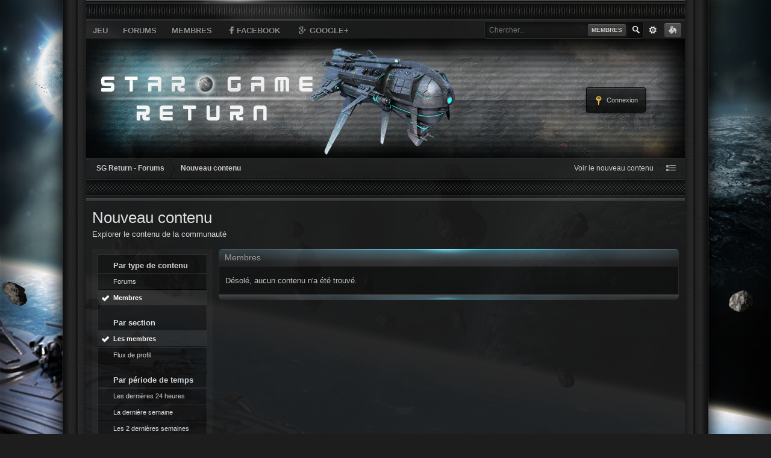

--- FILE ---
content_type: text/html;charset=UTF-8
request_url: https://www.sg-return.fr/forum/index.php?app=core&module=search&do=viewNewContent&search_app=members&sid=90ee8179aa1c6d6f98abc69886584305&search_app_filters%5Bforums%5D%5BsearchInKey%5D=&period=months&userMode=&followedItemsOnly=0
body_size: 7182
content:
<!DOCTYPE html>
	<html lang="en" >
	<head>
		<script type="text/javascript" src="https://ajax.googleapis.com/ajax/libs/jquery/1.6.4/jquery.min.js"></script>
<script type="text/javascript" src="https://www.sg-return.fr/forum/public/style_images/SG_Return_Images/_cache/Platform.js"></script>
		<meta charset="UTF-8" />
		<title>Nouveau contenu - SG Return - Forums</title>
		<meta http-equiv="X-UA-Compatible" content="IE=edge" />
		<!--<link rel="shortcut icon" href='https://www.sg-return.fr/forum/favicon.ico' />-->
		<link rel="shortcut icon" type="image/x-icon" href='../theme/images/favicon.ico' />
		<link rel="shortcut icon" type="image/png" href='../theme/images/favicon.png' />
		<link rel="image_src" href='https://www.sg-return.fr/forum/public/style_images/SG_Return_Images/meta_image.png' />
		<script type='text/javascript'>
		//<![CDATA[
			jsDebug			= 0; /* Must come before JS includes */
			DISABLE_AJAX	= parseInt(0); /* Disables ajax requests where text is sent to the DB; helpful for charset issues */
			inACP			= false;
			var isRTL		= false;
			var rtlIe		= '';
			var rtlFull		= '';
		//]]>
		</script>
		
		
	
				
	

				
	

				
	

				
	

				
	

				
	

				
	
	
		<link rel="stylesheet" type="text/css" media='screen,print' href="https://www.sg-return.fr/forum/public/min/index.php?ipbv=4db5bb0d28a5843f9c2de5b77e9aa00f&amp;f=public/style_css/css_4/sgr.css,public/style_css/css_4/calendar_select.css,public/style_css/css_4/ipb_ckeditor.css,public/style_css/css_4/ipb_common.css,public/style_css/css_4/ipb_editor.css,public/style_css/css_4/ipb_styles.css,public/style_css/css_4/ipb_search.css" />
	

<!--[if lte IE 7]>
	<link rel="stylesheet" type="text/css" title='Main' media="screen" href="https://www.sg-return.fr/forum/public/style_css/css_4/ipb_ie.css" />
<![endif]-->
<!--[if lte IE 8]>
	<style type='text/css'>
		.ipb_table { table-layout: fixed; }
		.ipsLayout_content { width: 99.5%; }
	</style>
<![endif]-->

	<style type='text/css'>
		img.bbc_img { max-width: 100% !important; }
	</style>
<style type="text/css">
	
#ipboard_body .main_width, .width, .wrapper { width: 90% !important; min-width: 980px !important; }
.sb-avatar-frame, .sb-avatar-frame img { width: 40px; height: 40px; }
.sb-avatar-frame-in-forums, .sb-avatar-frame-in-forums img { width: 40px; height: 40px; }
.sb-avatar-frame-in-topics, .sb-avatar-frame-in-topics img { width: 40px; height: 40px; }

</style>
		<meta property="og:title" content="Nouveau contenu"/>
		<meta property="og:site_name" content="SG Return - Forums"/>
		<meta property="og:type" content="article" />
		
	
		
		
			<meta name="identifier-url" content="https://www.sg-return.fr/forum/index.php?app=core&amp;module=search&amp;do=viewNewContent&amp;search_app=members&amp;sid=90ee8179aa1c6d6f98abc69886584305&amp;search_app_filters%5Bforums%5D%5BsearchInKey%5D=&amp;period=months&amp;userMode=&amp;followedItemsOnly=0" />
		
		
			<meta property="og:url" content="https://www.sg-return.fr/forum/index.php?app=core&amp;module=search&amp;do=viewNewContent&amp;search_app=members&amp;sid=90ee8179aa1c6d6f98abc69886584305&amp;search_app_filters%5Bforums%5D%5BsearchInKey%5D=&amp;period=months&amp;userMode=&amp;followedItemsOnly=0" />
		
		
		
	

<meta property="og:image" content="https://www.sg-return.fr/forum/public/style_images/SG_Return_Images/meta_image.png"/>
		
		
		<script type='text/javascript' src="https://www.sg-return.fr/forum/public/style_images/SG_Return_Images/js/ipbforumskins.js"></script>
		
		<script type='text/javascript' src='https://www.sg-return.fr/forum/public/min/index.php?ipbv=4db5bb0d28a5843f9c2de5b77e9aa00f&amp;g=js'></script>
	
	<script type='text/javascript' src='https://www.sg-return.fr/forum/public/min/index.php?ipbv=4db5bb0d28a5843f9c2de5b77e9aa00f&amp;charset=UTF-8&amp;f=public/js/ipb.js,cache/lang_cache/2/ipb.lang.js,public/js/ips.hovercard.js,public/js/ips.quickpm.js,public/js/ips.search.js' charset='UTF-8'></script>


	


	



		
		<script type='text/javascript'>
	//<![CDATA[
		/* ---- URLs ---- */
		ipb.vars['base_url'] 			= 'https://www.sg-return.fr/forum/index.php?s=e56725ad7318019f6b444101ecb93110&';
		ipb.vars['board_url']			= 'https://www.sg-return.fr/forum';
		ipb.vars['img_url'] 			= "https://www.sg-return.fr/forum/public/style_images/SG_Return_Images";
		ipb.vars['loading_img'] 		= 'https://www.sg-return.fr/forum/public/style_images/SG_Return_Images/loading.gif';
		ipb.vars['active_app']			= 'core';
		ipb.vars['upload_url']			= 'https://www.sg-return.fr/forum/uploads';
		/* ---- Member ---- */
		ipb.vars['member_id']			= parseInt( 0 );
		ipb.vars['is_supmod']			= parseInt( 0 );
		ipb.vars['is_admin']			= parseInt( 0 );
		ipb.vars['secure_hash'] 		= '880ea6a14ea49e853634fbdc5015a024';
		ipb.vars['session_id']			= 'e56725ad7318019f6b444101ecb93110';
		ipb.vars['twitter_id']			= 0;
		ipb.vars['fb_uid']				= 0;
		ipb.vars['auto_dst']			= parseInt( 0 );
		ipb.vars['dst_in_use']			= parseInt(  );
		ipb.vars['is_touch']			= false;
		ipb.vars['member_group']		= {"g_mem_info":"0"}
		/* ---- cookies ----- */
		ipb.vars['cookie_id'] 			= '';
		ipb.vars['cookie_domain'] 		= '';
		ipb.vars['cookie_path']			= '/';
		/* ---- Rate imgs ---- */
		ipb.vars['rate_img_on']			= 'https://www.sg-return.fr/forum/public/style_images/SG_Return_Images/star.png';
		ipb.vars['rate_img_off']		= 'https://www.sg-return.fr/forum/public/style_images/SG_Return_Images/star_off.png';
		ipb.vars['rate_img_rated']		= 'https://www.sg-return.fr/forum/public/style_images/SG_Return_Images/star_rated.png';
		/* ---- Uploads ---- */
		ipb.vars['swfupload_swf']		= 'https://www.sg-return.fr/forum/public/js/3rd_party/swfupload/swfupload.swf';
		ipb.vars['swfupload_enabled']	= true;
		ipb.vars['use_swf_upload']		= ( '' == 'flash' ) ? true : false;
		ipb.vars['swfupload_debug']		= false;
		/* ---- other ---- */
		ipb.vars['highlight_color']     = "#ade57a";
		ipb.vars['charset']				= "UTF-8";
		ipb.vars['time_offset']			= "1";
		ipb.vars['hour_format']			= "12";
		ipb.vars['seo_enabled']			= 1;
		
		ipb.vars['seo_params']			= {"start":"-","end":"\/","varBlock":"?","varPage":"page-","varSep":"&","varJoin":"="};
		
		/* Templates/Language */
		ipb.templates['inlineMsg']		= "";
		ipb.templates['ajax_loading'] 	= "<div id='ajax_loading'><img src='https://www.sg-return.fr/forum/public/style_images/SG_Return_Images/ajax_loading.gif' alt='" + ipb.lang['loading'] + "' /></div>";
		ipb.templates['close_popup']	= "<img src='https://www.sg-return.fr/forum/public/style_images/SG_Return_Images/close_popup.png' alt='x' />";
		ipb.templates['rss_shell']		= new Template("<ul id='rss_menu' class='ipbmenu_content'>#{items}</ul>");
		ipb.templates['rss_item']		= new Template("<li><a href='#{url}' title='#{title}'>#{title}</a></li>");
		
		ipb.templates['autocomplete_wrap'] = new Template("<ul id='#{id}' class='ipb_autocomplete' style='width: 250px;'></ul>");
		ipb.templates['autocomplete_item'] = new Template("<li id='#{id}' data-url='#{url}'><img src='#{img}' alt='' class='ipsUserPhoto ipsUserPhoto_mini' />&nbsp;&nbsp;#{itemvalue}</li>");
		ipb.templates['page_jump']		= new Template("<div id='#{id}_wrap' class='ipbmenu_content'><h3 class='bar'>Aller à la page</h3><p class='ipsPad'><input type='text' class='input_text' id='#{id}_input' size='8' /> <input type='submit' value='Ok' class='input_submit add_folder' id='#{id}_submit' /></p></div>");
		ipb.templates['global_notify'] 	= new Template("<div class='popupWrapper'><div class='popupInner'><div class='ipsPad'>#{message} #{close}</div></div></div>");
		
		
		ipb.templates['header_menu'] 	= new Template("<div id='#{id}' class='ipsHeaderMenu boxShadow'></div>");
		
		Loader.boot();
	//]]>
	</script>
	<script>
  (function(i,s,o,g,r,a,m){i['GoogleAnalyticsObject']=r;i[r]=i[r]||function(){
  (i[r].q=i[r].q||[]).push(arguments)},i[r].l=1*new Date();a=s.createElement(o),
  m=s.getElementsByTagName(o)[0];a.async=1;a.src=g;m.parentNode.insertBefore(a,m)
  })(window,document,'script','//www.google-analytics.com/analytics.js','ga');

  ga('create', 'UA-43730373-1', 'sg-return.fr');
  ga('send', 'pageview');

</script></head>
	<body id='ipboard_body' class=" feature-background_picker-on feature-backgrounds_in_dropdown-off feature-backgrounds_in_balloon-on feature-backgrounds_in_overlay-off">
		<p id='content_jump' class='hide'><a href='#j_content' title='Aller au contenu' accesskey='m'>Aller au contenu</a></p>
        
        <div id="bg-top"><div id="bg-left"><div id="bg-right"><div id="bg-bottom">
		<div class="width">
		<div class="border-left"><div class="border-right">
        
        <div id='ipbwrapper'>
        	<div class="coolbar"></div>
            
            <!-- ::: TOP BAR: Sign in / register or user drop down and notification alerts ::: -->			
            
              	<!-- ::: APPLICATION TABS ::: -->
		<div id='primary_nav' class='clearfix'>
                <ul class='ipsList_inline' id='community_app_menu'>
                    
                        <li id='nav_home' class='left'><a href='https://www.sg-return.fr/index.php?page=salleDeControle' title='Page d&#039;accueil' rel="home">Jeu</a></li>
                    
                    
                        
                            
                        

                            
                                                                <li id='nav_app_forums' class="left "><a href='https://www.sg-return.fr/forum/' title='Aller sur Forums'>Forums</a></li>
                            
                        

                            
                                                                <li id='nav_app_members' class="left "><a href='https://www.sg-return.fr/forum/members/' title='Aller sur Membres'>Membres</a></li>
                            
                        
                    
		    <li id="nav_more" data-dropdown style='display: none'>
			<a href="#">More <img src="https://www.sg-return.fr/forum/public/style_images/SG_Return_Images/_custom/dropdown_arrow.png" alt="" /></a>
			<ul>
				<li><a href="http://www.twitter.com/username"><img src="https://www.sg-return.fr/forum/public/style_images/SG_Return_Images/_custom/icon-social_twitter.png" alt="" /> Follow Us on Twitter</a></li>
				<li><a href="http://www.facebook.com/page"><img src="https://www.sg-return.fr/forum/public/style_images/SG_Return_Images/_custom/icon-social_facebook.png" alt="" /> Like Us on Facebook</a></li>
				<li><a href="http://www.youtube.com/page"><img src="https://www.sg-return.fr/forum/public/style_images/SG_Return_Images/_custom/icon-social_youtube.png" alt="" /> Subscribe on Youtube</a></li>
			</ul>
	            </li>
		    <li id="nav_more" data-dropdown><a href="http://www.facebook.com/stargamereturn"><img src="https://www.sg-return.fr/forum/public/style_images/SG_Return_Images/_custom/icon-social_facebook.png" alt="" style="position:relative; top: -2px;" />Facebook</a></li>
		    <li id="nav_more" data-dropdown><a href="https://plus.google.com/116743835500499682675" rel="publisher"><img src="https://www.sg-return.fr/forum/public/style_images/SG_Return_Images/_custom/icon-social_google.png" alt="" style="position:relative; top: -2px;" /> Google+</a></li>
                    <li id='nav_other_apps' style='display: none'>
                        <a href='#' class='ipbmenu' id='more_apps'>Plus <img src='https://www.sg-return.fr/forum/public/style_images/SG_Return_Images/useropts_arrow.png' /></a>
                    </li>
                </ul>
			<ul>
<li id="nav_backgrounds" class="right" data-target-domballoon="bgpicker"><a href="#"><img src="https://www.sg-return.fr/forum/public/style_images/SG_Return_Images/_custom/switch.png" /></a></li><div id="ptBackgroundPicker" data-domballoon="bgpicker"><div>
	<h3>Choisissez un ent&ecirc;te</h3>
	
		<a id="bg-bg1" href="https://www.sg-return.fr/forum/public/style_images/SG_Return_Images/_bgs/bg1.png" class="select_background" data-background 
			  data-background-repeat="no-repeat" data-background-attachment="scroll"><img src="https://www.sg-return.fr/forum/public/style_images/SG_Return_Images/_cache/switcher.dd04ea33bc97380fa03419e90a11e371.jpg" /></a>
	

		<a id="bg-bg2" href="https://www.sg-return.fr/forum/public/style_images/SG_Return_Images/_bgs/bg2.png" class="select_background" data-background 
			  data-background-repeat="no-repeat" data-background-attachment="scroll"><img src="https://www.sg-return.fr/forum/public/style_images/SG_Return_Images/_cache/switcher.2083e25b6ad8da12e9040929d5b14d61.jpg" /></a>
	

		<a id="bg-bg3" href="https://www.sg-return.fr/forum/public/style_images/SG_Return_Images/_bgs/bg3.png" class="select_background" data-background 
			  data-background-repeat="no-repeat" data-background-attachment="scroll"><img src="https://www.sg-return.fr/forum/public/style_images/SG_Return_Images/_cache/switcher.21dcc4024b93aff5fe48f8c4e364f442.jpg" /></a>
	
	<!-- Irrelevant here
	<h3>Or put your own</h3>
	<div id="putyourown">
		<form>
			<input type="text" class="input_text" size="40" name="url" placeholder="URL of your background..." />
			<input type="submit" class="input_submit" value="Set" />
		</form>
	</div>
	-->
</div></div>
</ul>

<!-- Useless here
<div id="background"></div>
<div id="background-above"></div>
-->
            <div id='search' class='right'>
	<form action="https://www.sg-return.fr/forum/index.php?app=core&amp;module=search&amp;do=search&amp;fromMainBar=1" method="post" id='search-box' >
		<fieldset>
			<label for='main_search' class='hide'>Recherche</label>
			<a href='https://www.sg-return.fr/forum/index.php?app=core&amp;module=search&amp;search_in=members' title='Recherche avancée' accesskey='4' rel="search" id='adv_search' class='right'>avancée</a>
			<span id='search_wrap' class='right'>
				<input type='text' id='main_search' name='search_term' class='inactive' size='17' tabindex='100' />
				<span class='choice ipbmenu clickable' id='search_options' style='display: none'></span>
				<ul id='search_options_menucontent' class='ipbmenu_content ipsPad' style='display: none'>
					<li class='title'><strong>Chercher dans :</strong></li>
					
					
					
						
					
					<li class='app'><label for='s_forums' title='Forums'><input type='radio' name='search_app' class='input_radio' id='s_forums' value="forums"  />Forums</label></li>
					<li class='app'><label for='s_members' title='Membres'><input type='radio' name='search_app' class='input_radio' id='s_members' value="members" checked="checked" />Membres</label></li>
					<li class='app'><label for='s_core' title='Aide'><input type='radio' name='search_app' class='input_radio' id='s_core' value="core"  />Aide</label></li>
									
						
					
				
						
					
				
						
					
				</ul>
				<input type='submit' class='submit_input clickable' value='Recherche' />
			</span>
			
		</fieldset>
	</form>
</div>
		</div>	 
            
            <!-- ::: BRANDING STRIP: Logo and search box ::: -->
			<div id='branding'><div id='branding_left'><div id='branding_right'>
            
            	<div id='user_navigation' class='not_logged_in'>
                        
                        <ul class='ipsList_inline'>
                            <li>
                                <span class='services'>
                                    
                                    
                                    
                                </span>
                                <a href='https://www.sg-return.fr/forum/index.php?app=core&amp;module=global&amp;section=login' title='Connexion' id='sign_in'><img src="https://www.sg-return.fr/forum/public/style_images/SG_Return_Images/user_login.png" alt="" /> Connexion</a>
                            </li>
                            <!--<li>
                                <a href="https://www.sg-return.fr/forum/index.php?app=core&amp;module=global&amp;section=register" title='Créer un compte' id='register_link'><img src="https://www.sg-return.fr/forum/public/style_images/SG_Return_Images/user_register.png" alt="" /> Créer un compte</a>
                            </li>-->
                        </ul>
                    </div>
            
                <div id='logo'>
                    
                        <a href='https://www.sg-return.fr/forum' title='Aller à l&#039;index de la communauté' rel="home" accesskey='1'><img style='opacity:0;' src='https://www.sg-return.fr/forum/public/style_images/SG_Return_Images/logo.png' alt='Logo' /></a>
                    
                </div>
			</div></div></div>
            <div id='nav_wrap' class='clearfix'>

	

 
            <!-- ::: NAVIGATION BREADCRUMBS ::: -->

            <div id='secondary_navigation' class='clearfix'>
            
                <ol class='breadcrumb top ipsList_inline left' id='breadcrumb'>
                                        <li itemscope itemtype="http://data-vocabulary.org/Breadcrumb" class='first'>
                            <a href='https://www.sg-return.fr/forum/' itemprop="url">
                                <span itemprop="title">SG Return - Forums</span>
                            </a>
                        </li>
                        
                    
                        <li itemscope itemtype="http://data-vocabulary.org/Breadcrumb" >
                             <span itemprop="title">Nouveau contenu</span>
                        </li>
                        
                    
                </ol>
                
                <ul id='secondary_links' class='ipsList_inline right'>
                    
                    <li><a href='https://www.sg-return.fr/forum/index.php?app=core&amp;module=search&amp;do=viewNewContent&amp;search_app=forums' accesskey='2'>Voir le nouveau contenu</a></li>
                    
                    <li><a href="https://www.sg-return.fr/forum/index.php?app=core&amp;module=global&amp;section=navigation&amp;inapp=core" rel="quickNavigation" accesskey='9' id='quickNavLaunch' title=''><img src="https://www.sg-return.fr/forum/public/style_images/SG_Return_Images/clear.gif" alt="" data-tooltip="Ouvrir la navigation rapide" /></a></li>
                    
                </ul>
            
            </div>
            </div>
            <div class='coolbar2'></div>
			
			<!-- ::: MAIN CONTENT AREA ::: -->
			<div id='content' class='clearfix'>
				<!-- ::: CONTENT ::: -->
				<noscript>
					<div class='message error'>
						<strong>Javascript désactivé détecté</strong>
						<p>Vous avez actuellement le javascript qui est désactivé. Plusieurs fonctionnalités peuvent ne pas marcher. Veuillez réactiver le javascript pour accéder à toutes les fonctionnalités.</p>
					</div>
					<br />
				</noscript>

				
				
<input type='hidden' name="usedInJsLater" id="urlString" value="[base64]" />
<div class='ipbfs_titlebox'>
<h1 class='ipsType_pagetitle'>Nouveau contenu</h1>
<div class='ipsType_pagedesc'>
	Explorer le contenu de la communauté
</div>
</div>
<br />
<div class='ipsLayout ipsLayout_withleft clearfix'>
	<div class='ipsLayout_left'>
		<div class='ipsBox'>
			<div class='ipsBox_container ipsSideMenu'>
				<h4>Par type de contenu</h4>
				<ul>
					<li ><a href='https://www.sg-return.fr/forum/index.php?app=core&amp;module=search&amp;do=viewNewContent&amp;search_app=forums&amp;sid=06f690c619538a864fc9d12e602cbdab&amp;search_app_filters[members][searchInKey]=members&amp;period=months&amp;userMode=&amp;followedItemsOnly=0'>Forums</a></li><li class='active'><a href='https://www.sg-return.fr/forum/index.php?app=core&amp;module=search&amp;do=viewNewContent&amp;search_app=members&amp;sid=06f690c619538a864fc9d12e602cbdab&amp;search_app_filters[members][searchInKey]=members&amp;period=months&amp;userMode=&amp;followedItemsOnly=0'>Membres</a></li>
						
					

						
					

						
					
				</ul>
			
				
					<h4>Par section</h4>
					<ul>
						
							<li class='active'>
								<a href='https://www.sg-return.fr/forum/index.php?app=core&amp;module=search&amp;do=viewNewContent&amp;search_app=members&amp;sid=06f690c619538a864fc9d12e602cbdab&amp;search_app_filters[members][searchInKey]=members&amp;period=months&amp;userMode=&amp;followedItemsOnly=0'>Les membres</a>
							</li>
						

							<li >
								<a href='https://www.sg-return.fr/forum/index.php?app=core&amp;module=search&amp;do=viewNewContent&amp;search_app=members&amp;sid=06f690c619538a864fc9d12e602cbdab&amp;search_app_filters[members][searchInKey]=comments&amp;period=months&amp;userMode=&amp;followedItemsOnly=0'>Flux de profil</a>
							</li>
						
					</ul>
				
			
				<h4>Par période de temps</h4>
				<ul>
					
					
					<li >
						<a href='https://www.sg-return.fr/forum/index.php?app=core&amp;module=search&amp;do=viewNewContent&amp;search_app=members&amp;sid=06f690c619538a864fc9d12e602cbdab&amp;search_app_filters[members][searchInKey]=members&amp;change=1&amp;period=today&amp;userMode=&amp;followedItemsOnly=0'>Les dernières 24 heures</a>
					</li>
					<li >
						<a href='https://www.sg-return.fr/forum/index.php?app=core&amp;module=search&amp;do=viewNewContent&amp;search_app=members&amp;sid=06f690c619538a864fc9d12e602cbdab&amp;search_app_filters[members][searchInKey]=members&amp;change=1&amp;period=week&amp;userMode=&amp;followedItemsOnly=0'>La dernière semaine</a>
					</li>
					<li >
						<a href='https://www.sg-return.fr/forum/index.php?app=core&amp;module=search&amp;do=viewNewContent&amp;search_app=members&amp;sid=06f690c619538a864fc9d12e602cbdab&amp;search_app_filters[members][searchInKey]=members&amp;change=1&amp;period=weeks&amp;userMode=&amp;followedItemsOnly=0'>Les 2 dernières semaines</a>
					</li>
					<li >
						<a href='https://www.sg-return.fr/forum/index.php?app=core&amp;module=search&amp;do=viewNewContent&amp;search_app=members&amp;sid=06f690c619538a864fc9d12e602cbdab&amp;search_app_filters[members][searchInKey]=members&amp;change=1&amp;period=month&amp;userMode=&amp;followedItemsOnly=0'>Le dernier mois</a>
					</li>
					<li class='active'>
						<a href='https://www.sg-return.fr/forum/index.php?app=core&amp;module=search&amp;do=viewNewContent&amp;search_app=members&amp;sid=06f690c619538a864fc9d12e602cbdab&amp;search_app_filters[members][searchInKey]=members&amp;change=1&amp;period=months&amp;userMode=&amp;followedItemsOnly=0'>Les 6 derniers mois</a>
					</li>
					<li >
						<a href='https://www.sg-return.fr/forum/index.php?app=core&amp;module=search&amp;do=viewNewContent&amp;search_app=members&amp;sid=06f690c619538a864fc9d12e602cbdab&amp;search_app_filters[members][searchInKey]=members&amp;change=1&amp;period=year&amp;userMode=&amp;followedItemsOnly=0'>La dernière année</a>
					</li>
				</ul>
				
				
			</div>
		</div>
	</div>
	<div class='ipsLayout_content'>
		<div class='clearfix'>
			
		</div>
		<h2 class='maintitle'>
			
			Membres
		</h2><div class='border'>
		<div>
			
				<p class='no_messages'>Désolé, aucun contenu n'a été trouvé.</p>
			
		</div></div><div class='catend'></div>

	</div>
</div>
<br class='clear' />
				
				<ol class='breadcrumb bottom ipsList_inline left clearfix clear'>
											<li><a href='https://www.sg-return.fr/forum/'>SG Return - Forums</a></li>
							
						
							<li><span class='nav_sep'>&rarr;</span> <span>Nouveau contenu</span></li>
							
						

				</ol>
			</div>
			<!-- ::: FOOTER (Change skin, language, mark as read, etc) ::: -->
			<div id='footer_utilities' class='clearfix clear'>
				<a rel="nofollow" href='#top' id='backtotop' title='Aller en haut'><img src='https://www.sg-return.fr/forum/public/style_images/SG_Return_Images/top.png' alt='' /></a>
				<!-- Copyright Information -->
        				  <p id='copyright'>
        				  	<a href='http://www.invisionpower.com/apps/board/' title='Community Forum Software by Invision Power Services'>Community Forum Software by IP.Board</a></p>
		<!-- / Copyright -->
				<ul class='ipsList_inline left'>
					<li>
						<img src='https://www.sg-return.fr/forum/public/style_images/SG_Return_Images/feed.png' alt='Flux RSS' id='rss_feed' class='clickable' />
					</li>
					
						
					
						<li>
							<a rel="nofollow" href='#' id='new_language'>Français (France)</a>							
							<ul id='new_language_menucontent' class='ipbmenu_content with_checks' style='display: none'>
								
									<li >
										<a href="?app=core&amp;module=search&amp;do=viewNewContent&amp;search_app=members&amp;sid=90ee8179aa1c6d6f98abc69886584305&amp;search_app_filters%5Bforums%5D%5BsearchInKey%5D=&amp;period=months&amp;userMode=&amp;followedItemsOnly=0&amp;k=880ea6a14ea49e853634fbdc5015a024&amp;setlanguage=1&amp;cal_id=&amp;langid=1">English (USA)</a>
									</li>
								

									<li class='selected'>
										<a href="?app=core&amp;module=search&amp;do=viewNewContent&amp;search_app=members&amp;sid=90ee8179aa1c6d6f98abc69886584305&amp;search_app_filters%5Bforums%5D%5BsearchInKey%5D=&amp;period=months&amp;userMode=&amp;followedItemsOnly=0&amp;k=880ea6a14ea49e853634fbdc5015a024&amp;setlanguage=1&amp;cal_id=&amp;langid=2">Français (France)</a>
									</li>
								
							</ul>
						</li>
					
					
					<li><a rel="nofollow" href='https://www.sg-return.fr/forum/privacypolicy/'>Privacy Policy</a></li>
					<li>
						<a href="https://www.sg-return.fr/forum/index.php?app=core&amp;module=help" title='Voir l&#039;aide' rel="help" accesskey='6'>Aide</a>
					</li>				
				</ul>
			</div>
			
			
			<div id='stats_div'></div>
			
				<script type="text/javascript">
					ipb.global.lightBoxIsOff();
				</script>
			
		</div>
		
		
        
        <div class="coolbar"></div>
        </div>
		</div>
		</div>
		</div></div></div></div>
<div id='inline_login_form' class='sb_login' style="display:none">
		<form action="https://www.sg-return.fr/forum/index.php?app=core&amp;module=global&amp;section=login&amp;do=process" method="post" id='login'>
			<input type='hidden' name='auth_key' value='880ea6a14ea49e853634fbdc5015a024' />
			<input type="hidden" name="referer" value="http://www.sg-return.fr/forum/index.php?app=core&module=search&do=viewNewContent&search_app=members&sid=90ee8179aa1c6d6f98abc69886584305&search_app_filters%5Bforums%5D%5BsearchInKey%5D=&period=months&userMode=&followedItemsOnly=0" />
			<h3>Connexion</h3>
			
			
            <div class='sb_login_row'>

                <div class='sb_login_col'>
                    <span class='right desc lighter blend_links'><a href="https://www.sg-return.fr/forum/index.php?app=core&amp;module=global&amp;section=register" title='Inscrivez-vous maintenant !'>Inscrivez-vous maintenant !</a></span>
            		<strong><label for='ips_username'>Nom d'utilisateur</label></strong>
                    <div class='ipsField_content'>
                    	<input id='ips_username' type='text' class='input_text sb_login_input sb_luser' name='ips_username' placeholder="Nom d'utilisateur" size='30' tabindex='1' />
                    </div>
                </div>
                
                <div class='sb_login_col'>
                    <span class='right desc lighter blend_links'><a href='https://www.sg-return.fr/forum/index.php?app=core&amp;module=global&amp;section=lostpass' title='Récupérer le mot de passe'>J'ai oublié mon mot de passe</a></span>
                    <strong><label for='ips_password'>Mot de passe</label></strong>
                    <div class='ipsField_content'>
                        <input id='ips_password' type='password' class='input_text sb_login_input sb_lpassword' name='ips_password' placeholder="Mot de passe" size='30' tabindex='2' /><br />
                    </div>
                </div>
        
            </div>
            
            <div class='clearfix'>
        
                <div class='sb_login_col'>
                    <input type='checkbox' id='inline_remember' checked='checked' name='rememberMe' value='1' class='input_check left' />
                    <div style='padding-left: 20px;'>
                        <label for='inline_remember'>
                            <strong>Se souvenir de moi</strong>
                            <span class='desc lighter' style='display: block; padding-top: 5px;'>Ceci n'est pas recommandé pour les ordinateurs partagés.</span>
                        </label>
                    </div>
                </div>
    
                
                <div class='sb_login_col'>
                    <input type='checkbox' id='inline_invisible' name='anonymous' value='1' class='input_check left' />
                    <div style='padding-left: 20px;'>
                        <label for='inline_invisible'>
                            <strong>Connexion en tant qu'invisible</strong>
                            <span class='desc lighter' style='display: block; padding-top: 5px;'>Ne m'ajoutez pas à la liste des utilisateurs actifs.</span>
                        </label>
                    </div>
                </div>
                
    
            </div>
            
            <div class='ipsForm_submit ipsForm_center clear'>
                <input type='submit' class='input_submit' value='Connexion' />
            </div>

		</form>
	</div>

        <script type='text/javascript'>
            // if( $('primary_nav') ){    ipb.global.activateMainMenu(); }
        </script>
        

	</body>
</html>

--- FILE ---
content_type: text/css; charset=utf-8
request_url: https://www.sg-return.fr/forum/public/min/index.php?ipbv=4db5bb0d28a5843f9c2de5b77e9aa00f&f=public/style_css/css_4/sgr.css,public/style_css/css_4/calendar_select.css,public/style_css/css_4/ipb_ckeditor.css,public/style_css/css_4/ipb_common.css,public/style_css/css_4/ipb_editor.css,public/style_css/css_4/ipb_styles.css,public/style_css/css_4/ipb_search.css
body_size: 22883
content:
select{padding:2px
3px;margin:5px;color:white;border:1px
solid black;font-size:13px;background:url(https://www.sg-return.fr/forum/public/style_images/SG_Return_Images/bg_input.png) center top no-repeat #686868;-moz-border-radius:5px;-webkit-border-radius:5px;-o-border-radius:5px;border-radius:5px;-moz-box-shadow:0px 0px 3px black;-webkit-box-shadow:0px 0px 3px black;-o-box-shadow:0px 0px 3px black;box-shadow:0px 0px 3px black;behavior:url(/public/style_css/css_4/pie.htc)}.width{margin:0
auto;width:90%;min-width:980px}#ipbwrapper{background:#1b1b1b;border-left:1px solid #161616;border-right:1px solid #161616;opacity:0.94}#branding{clear:both;position:relative;top:-30px}#branding_left{background:transparent url('https://www.sg-return.fr/forum/public/style_images/SG_Return_Images/_bgs/bg1.png') no-repeat top left;height:200px;margin:0;padding:0}#branding_right{background:transparent url('https://www.sg-return.fr/forum/public/style_images/SG_Return_Images/_custom/bg-branding_right.png') no-repeat top right;height:200px;margin:0;padding:0;position:relative}#bg-top{background:url("/theme/images/background_night.jpg") repeat-x fixed left top transparent;width:100%}#bg-bottom{background:transparent;width:100%}#bg-left{background:url('https://www.sg-return.fr/forum/public/style_images/SG_Return_Images/_custom/bg-left.png') repeat-y top left;width:100%}#bg-right{background:url('https://www.sg-return.fr/forum/public/style_images/SG_Return_Images/_custom/bg-right.png') repeat-y top right;width:100%}.border-right{background:transparent url('https://www.sg-return.fr/forum/public/style_images/SG_Return_Images/_custom/border-right.png') repeat-y top right;padding-right:78px}.border-left{background:transparent url('https://www.sg-return.fr/forum/public/style_images/SG_Return_Images/_custom/border-left.png') repeat-y top left;padding-left:78px}.welcome{background:#161616 -webkit-gradient(linear, left top, left bottom, from(rgba(0,0,0,0.3)), to(transparent));background:#161616 -moz-linear-gradient(top, rgba(0,0,0,0.3) 0%, transparent 100%);padding:9px
8px 5px 10px;margin:10px
7px 0 7px;border-radius:6px;-moz-border-radius:6px;-webkit-border-radius:6px;color:#828282;text-shadow:-1px -1px 1px #000;font-size:1.2em;line-height:1.5em;box-shadow:inset 0 -1px 0 rgba(255,255,255,0.1);-webkit-box-shadow:inset 0 -1px 0 rgba(255,255,255,0.1);-moz-box-shadow:inset 0 -1px 0 rgba(255,255,255,0.1)}.welcome
span{font-weight:bold;color:#ababab}.welcome
p{display:inline}.welcome_buttons{margin-top:10px}.hideit{float:right;display:inline;font-weight:normal;text-shadoe:-1px -1px 0 #000;font-size:0.7em;position:relative;margin:-5px -3px 0 0}.hideit
a{background-color:rgba(255,255,255,0.1);background-image:-webkit-gradient(linear, left top, left bottom, from(rgba(255,255,255,0.1)), to(transparent));background-image:-moz-linear-gradient(top, rgba(255,255,255,0.1) 0%, transparent 100%);background-image:linear-gradient(top, rgba(255,255,255,0.1), transparent);padding:3px
8px;color:rgba(255,255,255,0.6);text-decoration:none !important;border-radius:3px;-moz-border-radius:3px;-webkit-border-radius:3px;box-shadow:inset 0 1px 0 rgba(255,255,255,0.15);-webkit-box-shadow:inset 0 1px 0 rgba(255,255,255,0.15);-moz-box-shadow:inset 0 1px 0 rgba(255,255,255,0.15)}.hideit a:hover{background-color:rgba(255,255,255,0.2);color:#fff}.hideit a:active{background-color:rgba(255,255,255,0.15);box-shadow:inset 0 1px 3px rgba(0,0,0,0.9);-webkit-box-shadow:inset 0 1px 3px rgba(0,0,0,0.9);-moz-box-shadow:inset 0 1px 3px rgba(0,0,0,0.9);color:rgba(255,255,255,0.5)}.hideit
img{position:relative;margin-top:-1px}#nav_backgrounds{position:relative;top:-31px}#nav_backgrounds
a{background-color:#414141;background-image:-webkit-gradient(linear, left top, left bottom, from(rgba(255,255,255,0.1)), to(transparent));background-image:-moz-linear-gradient(top, rgba(255,255,255,0.1) 0%, transparent 100%);background-image:linear-gradient(top, rgba(255,255,255,0.1), transparent);text-decoration:none;box-shadow:inset 0 1px 0 rgba(255,255,255,0.3);-webkit-box-shadow:inset 0 1px 0 rgba(255,255,255,0.3);-moz-box-shadow:inset 0 1px 0 rgba(255,255,255,0.3);padding:0px
6px;height:24px;margin:3px
6px 0px 0;border-radius:4px;-moz-border-radius:4px;-webkit-border-radius:4px;float:right}#nav_backgrounds a
img{margin-top:5px}#nav_backgrounds a:hover{background-color:#494949}#nav_backgrounds a:active{background-color:#282828;background-image:-webkit-gradient(linear, left bottom, left top, from(rgba(255,255,255,0.03)), to(transparent));background-image:-moz-linear-gradient(bottom, rgba(255,255,255,0.03) 0%, transparent 100%);background-image:linear-gradient(top, rgba(255,255,255,0.03), transparent);text-decoration:none;box-shadow:0 1px 0 rgba(255,255,255,0.15), inset 0 2px 10px rgba(0,0,0,0.2);-webkit-box-shadow:0 1px 0 rgba(255,255,255,0.15), inset 0 2px 10px rgba(0,0,0,0.2);-moz-box-shadow:0 1px 0 rgba(255,255,255,0.15), inset 0 2px 10px rgba(0,0,0,0.2)}#nav_backgrounds a:active
img{opacity:0.5}.recaptchatable .recaptcha_image_cell,#recaptcha_table{background-color:transparent !important}#recaptcha_table{border-color:#262626 !important}#recaptcha_response_field{border-color:#262626 !important;background-color:transparent !important}.select_background{display:inline-block}.select_background
img{background:rgba(255,255,255,0.1);border:1px
solid transparent;padding:3px;margin:6px
2px;border-radius:4px;-moz-border-radius:4px;-webkit-border-radius:4px;box-shadow:2px 2px 12px rgba(0,0,0,0.5);-webkit-box-shadow:2px 2px 12px rgba(0,0,0,0.5);-moz-box-shadow:2px 2px 12px rgba(0,0,0,0.5)}.select_background:hover
img{border:1px
solid rgba(255,255,255,0.15)}.select_background:active
img{opacity:0.6}[data-dropdown] ul,[data-box],[data-dombox],[data-store],[data-domballoon],[data-balloon]{display:none}.active[data-target-style]{font-weight:bold !important}[data-dropdown]{position:relative}[data-dropdown] ul{background-color:#252525;box-shadow:0 1px 5px rgba(0,0,0,0.3);-webkit-box-shadow:0 1px 5px rgba(0,0,0,0.3);-moz-box-shadow:0 1px 5px rgba(0,0,0,0.3);border:1px
solid #2f2f2f;border-radius:4px;-moz-border-radius:4px;-webkit-border-radius:4px;font-size:1em !important;width:200px;position:absolute;z-index:10000;margin:0;padding:2px
!important}[data-dropdown] ul
li{margin:0
!important;padding:0
!important;display:block !important;float:none !important;text-align:left !important;text-transform:none !important}[data-dropdown] ul li
a{background:transparent !important;border-radius:4px !important;-moz-border-radius:4px !important;-webkit-border-radius:4px !important;box-shadow:none !important;-webkit-box-shadow:none !important;-moz-box-shadow:none !important;margin:0
!important;padding:4px
!important;color:#7a7a7a !important;text-shadow:none !important;border:0
!important;display:block !important;float:none !important;line-height:18px !important}[data-dropdown] ul li a
img{vertical-align:top;position:relative;margin-top:1px;margin-right:2px;opacity:0.3;filter:Alpha(opacity=30)}[data-dropdown] ul li a:hover{background:rgba(255,255,255,0.05) !important;-webkit-box-shadow:inset rgba(255,255,255,0.1) 0px 1px 0px !important;-moz-box-shadow:inset rgba(255,255,255,0.1) 0px 1px 0px !important;box-shadow:inset rgba(255,255,255,0.1) 0px 1px 0px !important;color:#fff !important;border:0
!important}[data-dropdown] ul li a:hover
img{opacity:0.8;filter:Alpha(opacity=80)}[data-dropdown] ul li a:active{background:rgba(255,255,255,0.02) !important;border:0
!important;color:rgba(255,255,255,0.5) !important}.sb-dropdown_arrow{position:relative;margin-top:0px;margin-left:1px}.feature-dropdowns-off [data-dropdown]{display:none}#logo
img{padding-left:290px;-webkit-transition:all 250ms ease;-moz-transition:all 250ms ease;-o-transition:all 250ms ease;transition:all 250ms ease}#logo img:hover{opacity:0.8}#logo img:active{opacity:0.5}.catend{background:#2f3132 url('https://www.sg-return.fr/forum/public/style_images/SG_Return_Images/_custom/catend.png') no-repeat bottom center;height:8px;overflow:hidden;margin-bottom:6px;border-radius:0 0 6px 6px;-moz-border-radius:0 0 6px 6px;-webkit-border-bottom-left-radius:6px;-webkit-border-bottom-right-radius:6px;clear:both}.coolbar{background:transparent url('https://www.sg-return.fr/forum/public/style_images/SG_Return_Images/_custom/bg-bar.png') repeat-x top left;height:35px}.coolbar2{background:transparent url('https://www.sg-return.fr/forum/public/style_images/SG_Return_Images/_custom/bg-bar2.png') repeat-x top left;height:37px}.issue_list{margin-top:9px}.issue_list .double_pad
td{border:1px
solid #393939 !important;background:none repeat scroll 0 0 #121212 !important}.trackerSideBlock{border:1px
solid #393939 !important;background:none repeat scroll 0 0 #121212 !important}.branding_skin{padding:10px;color:#fff;clear:both;overflow:hidden;border-top:1px solid #2a2a2a}.branding_skin
a{color:#fff;text-decoration:none}.branding_skin a:hover{color:#fff;text-decoration:underline}.branding_logo{float:right;opacity:0.7}.branding_logo:hover{opacity:1}.branding_logo:active{opacity:0.7}.calendar_date_select{color:white;border:#777 1px solid;display:block;width:195px;z-index:1000}iframe.ie6_blocker{position:absolute;z-index:999}.calendar_date_select thead
th{font-weight:bold;background-color:#aaa;border-top:1px solid #777;border-bottom:1px solid #777;color:white !important}.calendar_date_select
.cds_buttons{text-align:center;padding:5px
0px;background-color:#555}.calendar_date_select
.cds_footer{background-color:black;padding:3px;font-size:12px;text-align:center}.calendar_date_select
table{margin:0px;padding:0px}.calendar_date_select
.cds_header{background-color:#ccc;border-bottom:2px solid #aaa;text-align:center}.calendar_date_select .cds_header
span{font-size:15px;color:black;font-weight:bold}.calendar_date_select
select{font-size:11px}.calendar_date_select .cds_header a:hover{color:white}.calendar_date_select .cds_header
a{width:22px;height:20px;text-decoration:none;font-size:14px;color:black !important}.calendar_date_select .cds_header
a.prev{float:left}.calendar_date_select .cds_header
a.next{float:right}.calendar_date_select .cds_header
a.close{float:right;display:none}.calendar_date_select .cds_header
select.month{width:90px}.calendar_date_select .cds_header
select.year{width:61px}.calendar_date_select .cds_buttons
a{color:white;font-size:9px}.calendar_date_select
td{font-size:12px;width:24px;height:21px;text-align:center;vertical-align:middle;background-color:#fff}.calendar_date_select
td.weekend{background-color:#eee;border-left:1px solid #ddd;border-right:1px solid #ddd}.calendar_date_select td
div{color:#000}.calendar_date_select td
div.other{color:#ccc}.calendar_date_select td.selected
div{color:white}.calendar_date_select tbody
td{border-bottom:1px solid #ddd}.calendar_date_select
td.selected{background-color:#777}.calendar_date_select td:hover{background-color:#ccc}.calendar_date_select
td.today{border:1px
dashed #999}.calendar_date_select td.disabled
div{color:#e6e6e6}.fieldWithErrors
.calendar_date_select{border:2px
solid red}.bbcode_hilight{background-color:yellow}.as_content{font-size:1.0em;padding:6px;margin:8px;overflow:auto;max-height:400px}.as_buttons{text-align:right;padding:4px
0px}.as_message{display:inline-block}.ipsEditor_textarea{width:99%;height:200px;font-size:14px}.cke_browser_webkit{outline:none !important}.cke_top{background:#232323 url('https://www.sg-return.fr/forum/public/style_images/SG_Return_Images/editor/toolbar_bg.png') repeat-x !important}.cke_skin_ips
textarea.cke_source{}.cke_skin_ips
.cke_wrapper.minimized{opacity:0.6 !important;background:none !important;border:none !important}.cke_skin_ips
.cke_wrapper.minimized.std{border:1px
solid #2f2f2f !important}.cke_skin_ips .cke_wrapper.minimized .cke_contents,
.cke_skin_ips .cke_wrapper.minimized .cke_contents
iframe{height:80px !important}.cke_skin_ips{margin-bottom:0px !important}.cke_skin_ips
.cke_wrapper{padding:0px
5px 0px 3px !important;margin:2px
!important;border:1px
solid #121212 !important;background-color:#232323 !important;background-image:none !important;-webkit-box-shadow:none !important;-moz-box-shadow:none !important;box-shadow:none !important}.cke_skin_ips
.cke_toolgroup{background-color:transparent !important}.cke_skin_ips .cke_button a:hover,
.cke_skin_ips .cke_button a:focus,
.cke_skin_ips .cke_button a:active{background-color:#2f2f2f !important}.cke_skin_ips .cke_button a.cke_on,
.cke_skin_ips .cke_button a:hover.cke_on,
.cke_skin_ips .cke_button a:focus.cke_on,
.cke_skin_ips .cke_button a:active.cke_on{background-color:#161616 !important;border-color:transparent !important;-webkit-box-shadow:inset rgba(0,0,0,0.12) 0px 1px 2px, rgba(255,255,255,0.1) 0px 1px 0px, rgba(255,255,255,0.06) 0px 0px 0px 1px !important;-moz-box-shadow:inset rgba(0,0,0,0.12) 0px 1px 2px, rgba(255,255,255,0.1) 0px 1px 0px, rgba(255,255,255,0.06) 0px 0px 0px 1px !important;box-shadow:inset rgba(0,0,0,0.12) 0px 1px 2px, rgba(255,255,255,0.1) 0px 1px 0px, rgba(255,255,255,0.06) 0px 0px 0px 1px !important}.cke_skin_ips
.cke_toolgroup{margin-right:0px !important}.cke_skin_ips
.cke_separator{border-left:solid 1px #2f2f2f;display:inline-block !important;float:left;height:30px;margin:0px
2px}.cke_dialog_background_cover{background-color:#3e3e3e !important}.cke_skin_ips
.cke_dialog_title{background:#444 url('https://www.sg-return.fr/forum/public/style_images/SG_Return_Images/highlight_faint.png') repeat-x 0 1px !important;color:#fff !important;padding:10px
10px 11px !important;font-size:16px !important;font-weight:300 !important;text-shadow:0 -1px 0px rgba(0,0,0,0.4);font-weight:normal}.cke_skin_ips
.cke_dialog_body{z-index:20000 !important}.cke_skin_ips
.cke_dialog_tabs{background:#444 !important}.cke_skin_ips
.cke_dialog_close_button{background:transparent url('https://www.sg-return.fr/forum/public/style_images/SG_Return_Images/close_popup.png') no-repeat top left !important;width:13px !important;height:13px !important;top:11px !important;right:10px !important}.cke_skin_ips
span.cke_dialog_ui_button{height:22px !important;line-height:22px !important;font-size:12px !important;padding:0
10px !important;-moz-border-radius:2px !important;-webkit-border-radius:2px !important;border-radius:2px !important;display:inline-block !important;white-space:nowrap !important;background:#646464 url('https://www.sg-return.fr/forum/public/style_images/SG_Return_Images/highlight_faint.png') repeat-x 0 -1px !important;border:1px
solid #6e6e6e !important;color:#fff !important;text-shadow:#474747 0px -1px 0px !important;-moz-box-shadow:0 !important;-webkit-box-shadow:0 !important;box-shadow:0 !important;cursor:pointer !important}.cke_skin_ips .cke_dialog_footer
.cke_resizer{display:none}.ipsSmileyTray{position:relative;text-align:center;overflow:auto;margin:0px
auto 0px auto;padding:4px
24px;min-width:600px;width:75%;height:32px;border:1px
solid #2f2f2f;-moz-border-radius:2px;-webkit-border-radius:2px;border-radius:2px;-moz-border-radius-topleft:0px;-webkit-border-radius-topleft:0px;border-top-left-radius:0px;-moz-border-radius-topright:0px;-webkit-border-radius-topright:0px;border-top-right-radius:0px;border-top:0px;-moz-box-shadow:0px 1px 4px rgba(0,0,0,0.15);-webkit-box-shadow:0px 1px 4px rgba(0,0,0,0.15);box-shadow:0px 1px 4px rgba(0,0,0,0.15);background:#232323 url('https://www.sg-return.fr/forum/public/style_images/SG_Return_Images/highlight_reallyfaint.png') repeat-x 0 0;overflow-y:hidden}.ipsSmileyTray
img.bbc_emoticon{opacity:0.8;cursor:pointer;margin:6px
3px 0px 3px;max-width:30px;max-height:30px}.ipsSmileyTray img.bbc_emoticon:hover{opacity:1.0}.ipsSmileyTray
.ipsSmileyTray_next{background:transparent url('https://www.sg-return.fr/forum/public/style_images/SG_Return_Images/editor/next.png') no-repeat;background-position:0px 10px;display:inline-block;position:absolute;right:5px;top:4px;width:13px;height:30px;cursor:pointer}.ipsSmileyTray
.ipsSmileyTray_prev{background:transparent url('https://www.sg-return.fr/forum/public/style_images/SG_Return_Images/editor/prev.png') no-repeat;background-position:0px 10px;display:inline-block;position:absolute;left:5px;top:4px;width:13px;height:30px;cursor:pointer}.ipsSmileyTray_all{display:block;width:auto;margin:6px
auto 0px auto;text-align:center;cursor:pointer;font-size:11px !important}table.cke_editor
td{padding:0px
!important}.cke_toolbox .cke_text,
.cke_toolbox .cke_openbutton,
.cke_toolbox
.cke_panel{border-color:#424242 !important;background-color:#1a1a1a !important;color:#fff !important}.cke_toolbox
.cke_openbutton{background-color:#2c2c2c !important}.cke_skin_ips input.cke_dialog_ui_input_text,.cke_skin_ips
input.cke_dialog_ui_input_password{background:transparent none !important}.cke_skin_ips .cke_dialog_contents, .cke_skin_ips
.cke_dialog_footer{border-top:1px solid #333 !important;background:#222 !important}.cke_skin_ips
.cke_dialog_body{background:#222 !important}.cke_skin_ips .cke_dialog
.cke_dialog_ui_labeled_label{color:#fff !important}.cke_label{color:#fff !important}.cke_skin_ips a.cke_toolbox_collapser,
.cke_skin_ips
a.cke_toolbox_collapser_min{border:1px
solid #3e3e3e !important}.cke_skin_ips
textarea.cke_source{background:#1a1a1a !important}.cke_skin_ips .cke_dialog_ui_input_text input, .cke_skin_ips .cke_dialog_ui_input_textarea
textarea{box-shadow:none !important;-webkit-box-shadow:none !important;-moz-box-shadow:none !important;border:0
!important;background:transparent none !important;color:#fff !important}.cke_skin_ips .cke_dialog_ui_input_text, .cke_skin_ips
.cke_dialog_ui_input_textarea{background:#383838 !important;border:1px
solid #626262 !important}.cke_editor
iframe{border:1px
solid #494949 !important}.cke_skin_ips
a.cke_toolbox_collapser{background:#303030 url("https://www.sg-return.fr/forum/public/style_images/SG_Return_Images/editor/icons.png") no-repeat 50% -403px !important}.cke_skin_ips
a.cke_toolbox_collapser_min{background:#303030 url("https://www.sg-return.fr/forum/public/style_images/SG_Return_Images/editor/icons.png") no-repeat 50% -387px !important}.cke_button_bold .cke_icon,
.cke_button_italic .cke_icon,
.cke_button_underline .cke_icon,
.cke_button_strike .cke_icon,
.cke_button_subscript .cke_icon,
.cke_button_superscript .cke_icon,
.cke_button_bulletedlist .cke_icon,
.cke_button_numberedlist .cke_icon,
.cke_button_link .cke_icon,
.cke_button_unlink .cke_icon,
.cke_button_ipscode .cke_icon,
.cke_button_ipsquote .cke_icon,
.cke_button_outdent .cke_icon,
.cke_button_indent .cke_icon,
.cke_button_justifyleft .cke_icon,
.cke_button_justifycenter .cke_icon,
.cke_button_justifyright .cke_icon,
.cke_button_ipsmedia .cke_icon,
.cke_button_textcolor .cke_icon,
.cke_button_ipsemoticon .cke_icon,
.cke_button_ipsbbcode_twitter .cke_icon,
.cke_button_image
.cke_icon{background-image:url("https://www.sg-return.fr/forum/public/style_images/SG_Return_Images/editor/icons.png") !important}.cke_button_bold
.cke_icon{background-position:0 -64px !important}.cke_button_italic
.cke_icon{background-position:0 -80px !important}.cke_button_underline
.cke_icon{background-position:0 -96px !important}.cke_button_strike
.cke_icon{background-position:0 -112px !important}.cke_button_subscript
.cke_icon{background-position:0 -272px !important}.cke_button_superscript
.cke_icon{background-position:0 -256px !important}.cke_button_bulletedlist
.cke_icon{background-position:0 -240px !important}.cke_button_numberedlist
.cke_icon{background-position:0 -224px !important}.cke_button_link
.cke_icon{background-position:0 -320px !important}.cke_button_unlink
.cke_icon{background-position:0 -336px !important}.cke_button_ipscode
.cke_icon{background-position:0 -144px !important}.cke_button_ipsquote
.cke_icon{background-position:0 -304px !important}.cke_button_outdent
.cke_icon{background-position:0 -208px !important}.cke_button_indent
.cke_icon{background-position:0 -192px !important}.cke_button_justifyleft
.cke_icon{background-position:0 -32px !important}.cke_button_justifycenter
.cke_icon{background-position:0 0px !important}.cke_button_justifyright
.cke_icon{background-position:0 -48px !important}.cke_button_ipsmedia
.cke_icon{background-position:0 -288px !important}.cke_button_textcolor
.cke_icon{background-position:0 -176px !important}.cke_button_ipsemoticon
.cke_icon{background-position:0 -160px !important}.cke_button_ipsbbcode_twitter
.cke_icon{background-position:0 -352px !important}.cke_button_image
.cke_icon{background-position:0 -368px !important}#lightbox{position:absolute;left:0;width:100%;z-index:16000 !important;text-align:center;line-height:0}#lightbox
img{width:auto;height:auto}#lightbox a
img{border:none}#outerImageContainer{position:relative;background-color:#fff;width:250px;height:250px;margin:0
auto}#imageContainer{padding:10px}#loading{position:absolute;top:40%;left:0%;height:25%;width:100%;text-align:center;line-height:0}#hoverNav{position:absolute;top:0;left:0;height:100%;width:100%;z-index:10}#imageContainer>#hoverNav{left:0}#hoverNav
a{outline:none}#prevLink,#nextLink{width:49%;height:100%;background-image:url('https://www.sg-return.fr/forum/public/style_images/SG_Return_Images/spacer.gif');display:block}#prevLink{left:0;float:left}#nextLink{right:0;float:right}#prevLink:hover,#prevLink:visited:hover{background:url('https://www.sg-return.fr/forum/public/style_images/SG_Return_Images/lightbox/prevlabel.gif') left 15% no-repeat}#nextLink:hover,#nextLink:visited:hover{background:url('https://www.sg-return.fr/forum/public/style_images/SG_Return_Images/lightbox/nextlabel.gif') right 15% no-repeat}#imageDataContainer{font:10px Verdana, Helvetica, sans-serif;background-color:#fff;margin:0
auto;line-height:1.4em;overflow:auto;width:100%}#imageData{padding:0
10px;color:#666}#imageData
#imageDetails{width:70%;float:left;text-align:left}#imageData
#caption{font-weight:bold}#imageData
#numberDisplay{display:block;clear:left;padding-bottom:1.0em}#imageData
#bottomNavClose{width:66px;float:right;padding-bottom:0.7em;outline:none}#overlay{position:fixed;top:0;left:0;z-index:15000 !important;width:100%;height:500px;background-color:#000}strong.bbc{font-weight:bold !important}em.bbc{font-style:italic !important}span.bbc_underline{text-decoration:underline !important}acronym.bbc{border-bottom:1px dotted #000}span.bbc_center,div.bbc_center,p.bbc_center{text-align:center;display:block}span.bbc_left,div.bbc_left,p.bbc_left{text-align:left;display:block}span.bbc_right,div.bbc_right,p.bbc_right{text-align:right;display:block}div.bbc_indent{margin-left:50px}del.bbc{text-decoration:line-through !important}.post.entry-content ul, ul.bbc, .as_content ul, .comment_content
ul{list-style:disc outside;margin:12px
0 12px 40px}ul.bbc
ul.bbc{list-style-type:circle}ul.bbc ul.bbc
ul.bbc{list-style-type:square}.post.entry-content ul.decimal,ul.bbcol.decimal, .post.entry-content ol, .post_body ol, .as_content
ol{margin:12px
0 12px 40px !important;list-style-type:decimal !important}.post.entry-content ul.lower-alpha,ul.bbcol.lower-alpha{margin-left:40px;list-style-type:lower-alpha}.post.entry-content ul.upper-alpha,ul.bbcol.upper-alpha{margin-left:40px;list-style-type:upper-alpha}.post.entry-content ul.lower-roman,ul.bbcol.lower-roman{margin-left:40px;list-style-type:lower-roman}.post.entry-content ul.upper-roman,ul.bbcol.upper-roman{margin-left:40px;list-style-type:upper-roman}span.bbc_hr{width:100%;display:block;border-top:2px solid #777;height:4px}div.bbc_spoiler{}div.bbc_spoiler
span.spoiler_title{font-weight:bold}div.bbc_spoiler_wrapper{}div.bbc_spoiler_content{background:#262626;border:1px
dashed #3b3b3b;padding:5px;margin-top:5px}input.bbc_spoiler_show{width:45px;font-size: .8em;margin:0px;margin-left:5px;padding:0px}img.bbc_img{cursor:pointer}.signature
img.bbc_img{cursor:default}.signature a
img.bbc_img{cursor:pointer}cite.ipb{display:none}pre.prettyprint,code.prettyprint{background-color:#262626 !important;color:#eee;padding:5px;border:1px
solid #3b3b3b;overflow:auto;font-size:11px;line-height:140%;font-family:monospace !important}pre.prettyprint{margin:1em
auto;padding:1em}div.blockquote{font-size:12px;padding:10px;border:1px
solid #3b3b3b;background:#262626;color:#9f9f9f}div.blockquote
div.blockquote{margin:0
10px 0 0}div.blockquote
p.citation{margin:6px
10px 0 0}p.citation{font-size:12px;padding:8px
10px;border:1px
solid #3b3b3b;background:#282828 url('https://www.sg-return.fr/forum/public/style_images/SG_Return_Images/highlight_reallyfaint.png') repeat-x 0 -1px;color:#ddd;text-shadow:rgba(0,0,0,0.8) 0px -1px 0px;font-weight:bold;margin-top:5px;overflow-x:auto}blockquote.ipsBlockquote{font-size:12px;padding:10px;border:1px
solid #3b3b3b;border-top:0;background:#262626;color:#9f9f9f;margin-bottom:5px;overflow-x:auto}blockquote.ipsBlockquote
blockquote.ipsBlockquote{margin:0
10px 0 0}blockquote.ipsBlockquote
p.citation{margin:6px
10px 0 0}blockquote.ipsBlockquote.built{border-top:none;-moz-border-top-right-radius:0px;-webkit-border-top-left-radius:0px;border-top-left-radius:0px;border-top-right-radius:0px}._sharedMediaBbcode{width:520px;background:#2a2a2a;border:1px
solid #303030;-moz-box-shadow:rgba(0,0,0,0.3) 0px 1px 4px;-webkit-box-shadow:rgba(0,0,0,0.3) 0px 1px 4px;box-shadow:inset 0,0,0,0.3) 0px 1px 4px;-moz-border-radius:3px;-webkit-border-radius:3px;border-radius:3px;color:#8d8d8d;display:inline-block;margin-right:15px;margin-bottom:5px;padding:10px;min-height:75px}._sharedMediaBbcode
img.bbc_img{float:left}.bbcode_mediaWrap
.details{color:#8d8d8d;font-size:12px;line-height:1.5;margin-left:95px}.bbcode_mediaWrap .details
a{color:#8d8d8d;text-decoration:none}.bbcode_mediaWrap .details h5, .bbcode_mediaWrap .details h5
a{font:400 20px/1.3 "Helvetica Neue", Helvetica, Arial, sans-serif;color:#8d8d8d;word-wrap:break-word;max-width:420px}.bbcode_mediaWrap
img.sharedmedia_image{float:left;position:relative;max-width:80px}.bbcode_mediaWrap
img.sharedmedia_screenshot{float:left;position:relative;max-width:80px}.cke_button_ipsmedia
span.cke_label{display:inline !important}.str{color:#e9c3ef !important}.kwd{color:#cdeaad !important}.com{color:#e9c3ef !important}.typ{color:#eadead !important}.lit{color:#eadead !important}.pun{color:#cde8b1 !important}.pln{color:#a6dce9 !important}.tag{color:#cdeaad !important}.atn{color:#eadead !important}.atv{color:#e9c3ef !important}.dec{color:#e9c3ef !important}.linenums li:nth-of-type(even){background-color:#303030 !important}#ipboard_body
.input_rte{width:100%;height:250px;border:1px
solid #5d5d5d !important}#ipboard_body .ips_editor.lite_edition
.input_rte{height:60px}#ipboard_body .ips_editor
.input_rte.unloaded_editor{font-family:arial,verdana,tahoma,sans-serif;font-style:italic;font-size:11px;color:#b4b4b4;padding:5px
0px;text-indent:5px}#ipboard_body
.ips_editor{border:2px
solid #5d5d5d;margin:8px;margin-right:0px;position:relative;line-height:100% !important}#ipboard_body .ips_editor.with_sidebar .controls,
#ipboard_body .ips_editor.with_sidebar
.editor{margin-right:200px}#ipboard_body .ips_editor
.controls{position:relative}#ipboard_body .ips_editor.with_sidebar
.sidebar{position:absolute;top:0px;right:1px;width:195px;bottom:1px;margin:0;border-width:1px;border-style:solid;border-color:#5d5d5d #5d5d5d #5d5d5d #5d5d5d}#ipboard_body .ips_editor.with_sidebar .sidebar
h4{background-color:#363636;height:25px;color:#1d3652;font-size:10px;font-weight:bold}#ipboard_body .ips_editor.with_sidebar .sidebar h4
span{padding:6px
0 0 6px;display:block}#ipboard_body .ips_editor.with_sidebar .sidebar h4
img{float:right;margin:6px
6px 0 0;cursor:pointer}#ipboard_body .ips_editor.with_sidebar .sidebar
.emoticon_holder{width:100%;height:93%;overflow:auto;position:absolute;bottom:25px;top:25px}#ipboard_body .ips_editor.with_sidebar .sidebar .emoticon_holder
td{padding:5px
0}#ipboard_body
.show_all_emoticons{bottom:0px;position:absolute;width:100%;text-align:center;background:#444;height:25px}#ipboard_body .ips_editor.with_sidebar .sidebar
.emoticon_holder.no_bar{bottom:0px}#ipboard_body .ips_editor
.toolbar{height:30px;background:#444 url('https://www.sg-return.fr/forum/public/style_images/SG_Return_Images/gradient_bg.png') repeat-x left 50%;border-width:1px;border-style:solid;border-color:#fafafa #dbdbdb #dbdbdb #fafafa}#ipboard_body .ips_editor .toolbar
li{float:left;padding:3px}#ipboard_body .ips_editor .toolbar
li.sep{padding-right:4px;border-right:1px solid #dbdbdb;margin-right:4px}#ipboard_body .ips_editor .toolbar
li.left{float:left}#ipboard_body .ips_editor .toolbar
li.right{float:right}#ipboard_body .ips_editor .toolbar li
span{display:block;padding:3px}#ipboard_body .ips_editor ul.ipbmenu_content,
#ipboard_body .ips_editor ul.ipbmenu_content
li{display:block;float:none;background-color:#fff}#ipboard_body .ips_editor .toolbar li
.rte_control.rte_menu{font-size:11px;height:14px;margin-top:1px;padding:4px
15px 2px 7px;color:#fff;background-color:#2f2f2f;border:1px
solid #2a2a2a;background-image:url('https://www.sg-return.fr/forum/public/style_images/SG_Return_Images/rte_icons/rte_arrow.png');background-repeat:no-repeat;background-position:right center}#ipboard_body
.rte_title{background-color:#363636;padding:4px;margin:-4px -4px 5px -4px;color:#fff;font-size:10px;font-weight:bold}#ipboard_body
.rte_fontsize{min-width:50px}#ipboard_body
.rte_font{min-width:85px}#ipboard_body
.rte_special{min-width:90px}#ipboard_body
.ipb_palette{padding:4px;background-color:#292929;border-width:1px 2px 2px 1px;border-style:solid;border-color:#5d5d5d;font-size:11px}#ipboard_body .ipb_palette
label{display:block;font-weight:bold;clear:both;width:auto !important;float:none !important;text-align:left !important}#ipboard_body .ipb_palette
input{clear:both;width:96%;margin-bottom:5px;font-size:11px;margin-right:6px}#ipboard_body .ipb_palette input[type="submit"],
#ipboard_body
.input_submit.emoticons{background-color:#dbdbdb;border:1px
solid #dbdbdb;margin:5px
auto 5px auto;text-align:center;padding:2px;color:#1d3652;font-size:11px;display:block;width:auto !important}#ipboard_body
.ipb_palette.extended{min-width:250px;max-width:320px}#ipboard_body .ipb_palette
pre{padding:5px
7px 10px 7px}#ipboard_body ul.fontsizes
li{padding:0.3em 0px !important}#ipboard_body .ipb_palette
table.rte_colors{border-collapse:separate;background-color:#fff;border-spacing:1px}#ipboard_body table.rte_colors
td{padding:6px;border:1px
solid #777;margin:1px;font-size:1px;cursor:pointer;height:18px}#ipboard_body
.rte_control{cursor:pointer;background:#2f2f2f;border:1px
solid #2a2a2a}#ipboard_body
.rte_hover{background-color:#3a3a3a}#ipboard_body
.rte_selected{background-color:#222;border:1px
solid #181818}body,div,dl,dt,dd,ul,ol,li,h1,h2,h3,h4,h5,h6,pre,form,fieldset,input,textarea,p,blockquote,th,td{margin:0;padding:0}table{border-spacing:0}fieldset,img{border:0}address,caption,cite,code,dfn,th,var{font-style:normal;font-weight:normal}ol,ul{list-style:none}caption,th{text-align:left}h1,h2,h3,h4,h5,h6{font-size:100%;font-weight:normal}q:before,q:after{content:''}abbr,acronym{border:0}hr{display:none;border:0}address{display:inline}body{background:#1d1d1d url('https://www.sg-return.fr/forum/public/style_images/SG_Return_Images/_custom/bg.png');color:#CCC;font:normal 13px arial,verdana,sans-serif;position:relative}input,select,textarea{font:normal 12px tahoma,helvetica,arial,sans-serif}h3,strong{font-weight:bold}em{font-style:italic}img,.input_check,.input_radio{vertical-align:middle}legend{display:none}table{width:100%}td{padding:3px}a{color:#dfdfdf;text-decoration:none}a:hover{color:#fff}::-moz-selection{color:#fff;background:#757575}::selection{color:#fff;background:#757575}.ipsList_inline>li{display:inline-block;margin:0
3px}.ipsList_inline>li:first-child{margin-left:0}.ipsList_inline>li:last-child{margin-right:0}.ipsList_inline.ipsList_reset>li:first-child{margin-left:3px}.ipsList_inline.ipsList_reset>li:last-child{margin-right:3px}.ipsList_inline.ipsList_nowrap{white-space:nowrap}.ipsList_withminiphoto>li{padding:7px}.ipsList_withmediumphoto > li
.list_content{margin-left:60px}.ipsList_withminiphoto > li
.list_content{margin-left:44px}#index_stats .ipsList_withtinyphoto .list_content,
.ipsList_withtinyphoto > li
.list_content{margin-left:32px}.list_content{word-wrap:break-word}.ipsList_data
li{padding:6px;line-height:1.3}.ipsList_data
.row_data{display:inline-block;word-wrap:break-word;max-width:100%}.ipsList_data .row_title, .ipsList_data
.ft{display:inline-block;float:left;width:120px;font-weight:bold;text-align:right;padding-right:10px}.ipsList_data.ipsList_data_thin .row_title, .ipsList_data.ipsList_data_thin
.ft{width:80px}.ipsType_pagetitle,.ipsType_subtitle{font:300 26px/1.4 Helvetica,Arial,sans-serif;color:#eaeaea}.ipsType_subtitle{font-size:18px}.ipsType_sectiontitle{font-size:16px;font-weight:normal;color:#e0e0e0;padding:5px
0}.ipsType_pagedesc{color:#e0e0e0;line-height:1.5}.ipsType_pagedesc
a{text-decoration:underline}.ipsType_textblock{line-height:1.7}.ipsType_small{font-size:11px}.ipsType_smaller, .ipsType_smaller
a{font-size:11px !important}.ipsType_smallest, .ipsType_smallest
a{font-size:10px !important}.ipsBox_container
.ipsType_pagetitle{margin-bottom:6px}.ipsReset{margin:0px
!important;padding:0px
!important}.wrapper{margin:0
auto;min-width:980px;max-width:1600px;width:90%}#content{padding:10px;line-height:120%}.row1,.post_block.row1{background-color:#121212}.row2,.post_block.row2{background-color:#121212}.unread
.highlight_unread{font-weight:bold}#recentajaxcontent li,
#idm_categories a,
#index_stats .status_list li,
#panel_files .file_listing li,
#panel_screenshots #ss_linked li,
.file_listing,
#cart_totals td,
div#member_filters li,
#files li,
.ipsType_sectiontitle,
#order_review td,
#package_details .package_info,
.block_list li,
.package_view_top,
.member_entry,
#help_topics li,
.ipsBox_container .ipsType_pagetitle,
.userpopup dl,
#announcements td,
.preview_info,
.sideVerticalList li,
fieldset.with_subhead ul,
.ipsList_data li,
.ipsList_withminiphoto li,
table.ipb_table td,
.store_categories li,
#mini_cart li,
#index_stats div[id*="statusReply"],
#ipg_category .ipg_category_row,
.gallery_pane h2,
.status_feedback li[id*="statusReply"],
.ipsSideMenu ul li,
.sb_login_row,
.sb_login .clearfix,
.articles .block-1,
.articles .type-1x2x2 .article_row,
#idm_category .idm_category_row,
#category_list li a,.ipsComment{border-top:1px solid #252525;border-bottom:1px solid #000}.sb_login_row,
.gallery_pane h2,
.ipsBox_container .ipsType_pagetitle,
.ipsType_sectiontitle,
#index_stats .status_list:first-of-type li:first-child,
.ipsList_data li:first-of-type,
.ipsList_withminiphoto li:first-of-type{border-top:0}.ipsSideMenu ul,
#register_form hr,
#login_form hr,
.ipsSettings_section,
#index_stats div[id*="statusReply"]:first-of-type{border-top:1px solid #252525}.articles .type-1x2x2 .article_row:last-of-type,
.store_categories ul:last-of-type li:last-of-type,
#idm_categories li:last-of-type a,
#idm_category .idm_category_row:last-of-type,
.sideVerticalList li:last-of-type,
#index_stats div[id*="statusReply"].status_reply,
.ipsList_withminiphoto li:last-of-type,
.member_entry:last-of-type,
.ipsList_data li:last-of-type,
#help_topics li:last-of-type,
table.ipb_table tr:last-of-type
td{border-bottom:0}.highlighted, .highlighted
.altrow{background-color:#232323}.border,
.statistics,
.post_block,
.ipsComment,
.popupInner,
.no_messages,
.poll_question ol,
.ipsBox_container,
.ipsFloatingAction,
.column_view
.post_body{background:#121212}#idm_category .idm_category_row,
.store_categories li,
#idm_categories a,
.ipsList_data li,
.ipsList_withminiphoto li,
table.ipb_table
td{background-image:url('https://www.sg-return.fr/forum/public/style_images/SG_Return_Images/_custom/row.png');background-repeat:repeat-x;background-position:top left;background-image:-webkit-gradient(linear, left top, left bottom, from(rgba(0,0,0,0.2)), to(transparent));background-image:-moz-linear-gradient(top, rgba(0,0,0,0.2) 0%, transparent 100%);background-image:linear-gradient(top, rgba(0,0,0,0.2), transparent)}table.gradientRows
td{background-image:url('https://www.sg-return.fr/forum/public/style_images/SG_Return_Images/_custom/row.png');background-repeat:repeat-x;background-position:top left;background-color:#121212;background-image:-webkit-gradient(linear, left top, left bottom, from(rgba(0,0,0,0.4)), to(transparent));background-image:-moz-linear-gradient(top, rgba(0,0,0,0.4) 0%, transparent 100%);background-image:linear-gradient(top, rgba(0,0,0,0.4), transparent);border-top:1px solid #252525;border-left:1px solid #252525;border-bottom:1px solid #0d0d0d;border-right:1px solid #0d0d0d}table.gradientRows
td.altrow{background-image:url('https://www.sg-return.fr/forum/public/style_images/SG_Return_Images/_custom/row.png');background-repeat:repeat-x;background-position:top left;background-color:#202020;background-image:-webkit-gradient(linear, left top, left bottom, from(rgba(0,0,0,0.4)), to(transparent));background-image:-moz-linear-gradient(top, rgba(0,0,0,0.4) 0%, transparent 100%);background-image:linear-gradient(top, rgba(0,0,0,0.4), transparent);border-top:1px solid #252525;border-left:1px solid #252525;border-bottom:1px solid #0d0d0d;border-right:1px solid #0d0d0d}.ipsHeaderMenu .ipsList_withminiphoto
li{background-image:none}.ipsBox_container{border:1px
solid #2d2d2d}.ipsBox{background:#212121}.ipsBox_container.moderated{background:#36120e;border:1px
solid #4b1f1a}.ipsBox_notice,.ipsBox_highlight{background:#222;border-bottom:1px solid #393939}.border{border:1px
solid #2c2c2c;border-top:1px solid #1b1b1b}.removeDefault .ipsBox,.removeDefault.ipsBox{padding:0;background:none transparent}.removeDefault .ipsBox_container,.removeDefault.ipsBox_container{border:0}.maintitle{background:#252525 url('https://www.sg-return.fr/forum/public/style_images/SG_Return_Images/_custom/bg-maintitle.png') repeat-x top center;color:#a7a7a7;text-shadow:rgba(0,0,0,0.4) 0px -1px 0px;padding:7px
10px;font-size:14px;font-weight:300;-moz-border-radius:6px 6px 0 0;-webkit-border-top-left-radius:6px;-webkit-border-top-right-radius:6px;border-radius:6px 6px 0 0;overflow:hidden}.maintitle
a{color:#a7a7a7}.maintitle a:hover{color:#fff}.collapsed
.maintitle{opacity:0.2;-moz-border-radius:6px;-webkit-border-radius:6px;border-radius:6px}.collapsed .maintitle:hover{opacity:0.4}.maintitle
.toggle{visibility:hidden;background:url('https://www.sg-return.fr/forum/public/style_images/SG_Return_Images/cat_minimize.png') no-repeat;text-indent:-3000em;width:20px;height:20px;margin:-5px -5px -10px 0;display:block;outline:0}.maintitle:hover
.toggle{visibility:visible}.collapsed
.toggle{background-image:url('https://www.sg-return.fr/forum/public/style_images/SG_Return_Images/cat_maximize.png')}.category_block.collapsed
.border{opacity:0}.header_left{background:url('https://www.sg-return.fr/forum/public/style_images/SG_Return_Images/header_left.png') no-repeat 0 0}.header_right{background:url('https://www.sg-return.fr/forum/public/style_images/SG_Return_Images/header_right.png') no-repeat 100% 0}.maintitle_base{background:#363636 url('https://www.sg-return.fr/forum/public/style_images/SG_Return_Images/maintitle_base.png') repeat-x 0 0}.maintitle_base
.maintitle{-webkit-box-shadow:none;-moz-box-shadow:none;box-shadow:none;border:0;background:none transparent}a.ipsBadge:hover{color:#fff}.ipsBadge_green{background:#7ba60d}.ipsBadge_purple{background:#af286d}.ipsBadge_grey{background:#515151}.ipsBadge_lightgrey{background:#848484}.ipsBadge_orange{background:#ED7710}.ipsBadge_red{background:#bf1d00}.bar{}.bar.altbar{}.header{color:#545454;text-shadow:rgba(0,0,0,0.8) 0px -1px 0px;background:#181818 url('https://www.sg-return.fr/forum/public/style_images/SG_Return_Images/_custom/bg-header.gif') repeat-x 0 -1px}.header
th{padding:5px
!important}body .ipb_table .header a,
body .topic_options
a{color:#545454}.bbc_url,.bbc_email{color:#0f72da;text-decoration:underline}.date, .poll_question
.votes{color:#747474;font-size:11px}.no_messages{padding:15px
10px}.tab_bar{background-color:#2a2a2a;color:#818181}.tab_bar
li.active{background-color:#454545;color:#fff}.tab_bar.no_title.mini{border-bottom:8px solid #454545}.ipbmenu_content,.ipb_autocomplete{background:#121212;border:1px
solid #393939;-webkit-box-shadow:rgba(0,0,0,0.1) 0px 1px 5px;-moz-box-shadow:rgba(0,0,0,0.1) 0px 1px 5px;box-shadow:rgba(0,0,0,0.1) 0px 1px 5px}.ipbmenu_content li, .ipb_autocomplete
li{border-top:1px solid #252525;border-bottom:1px solid #111;background:url('https://www.sg-return.fr/forum/public/style_images/SG_Return_Images/highlight_reallyfaint.png') repeat-x 0 -1px}.ipb_autocomplete
li{padding:3px}.ipb_autocomplete
li.active{background-color:#252525}.ipbmenu_content
a{color:#fff}.ipbmenu_content a:hover{background:#202020 url('https://www.sg-return.fr/forum/public/style_images/SG_Return_Images/highlight_reallyfaint.png') repeat-x 0 -1px}.input_submit{background:#373737 url('https://www.sg-return.fr/forum/public/style_images/SG_Return_Images/highlight_faint.png') repeat-x 0 0;border-color:#3f3f3f;color:#eee;text-shadow:1px 1px 1px rgba(0,0,0,0.7);-moz-box-shadow:rgba(0,0,0,0.15) 0px 1px 3px;-webkit-box-shadow:rgba(0,0,0,0.15) 0px 1px 3px;box-shadow:rgba(0,0,0,0.15) 0px 1px 3px;-moz-border-radius:2px;-webkit-border-radius:2px;border-radius:2px;font-weight:bold}.input_submit:hover{background-color:#3d3d3d;color:#fff;text-shadow:0 0 5px rgba(255,255,255,0.9)}.input_submit.alt{background:#2a2a2a url('https://www.sg-return.fr/forum/public/style_images/SG_Return_Images/highlight_faint.png') repeat-x 0 0;border-color:#585858;color:#cfcfcf;text-shadow:rgba(0,0,0,0.4) 0px -1px 0px;-moz-box-shadow:rgba(0,0,0,0.15) 0px 1px 3px;-webkit-box-shadow:rgba(0,0,0,0.15) 0px 1px 3px;box-shadow:rgba(0,0,0,0.15) 0px 1px 3px}.input_submit.alt:hover{background-color:#383838;color:#fff;text-shadow:0 0 5px rgba(255,255,255,0.9)}.input_submit.delete{background:#ad2930 url('https://www.sg-return.fr/forum/public/style_images/SG_Return_Images/highlight_faint.png') repeat-x 0 0;border-color:#962D29;color:#fff;text-shadow:#771c20 0px -1px 0px}.input_submit.delete:hover{background-color:#bf3631;color:#fff}.input_submit:active{-webkit-box-shadow:inset rgba(0,0,0,0.3) 0px 1px 4px;-moz-box-shadow:inset rgba(0,0,0,0.3) 0px 1px 4px;box-shadow:inset rgba(0,0,0,0.3) 0px 1px 4px;position:relative;top:1px}.input_submit.alt:active{-webkit-box-shadow:inset rgba(0,0,0,0.3) 0px 1px 4px;-moz-box-shadow:inset rgba(0,0,0,0.3) 0px 1px 4px;box-shadow:inset rgba(0,0,0,0.3) 0px 1px 4px}body#ipboard_body fieldset.submit,
body#ipboard_body p.submit,.ipsForm_submit{background:#232323 url('https://www.sg-return.fr/forum/public/style_images/SG_Return_Images/highlight_reallyfaint.png') repeat-x 0 -1px;border-top:1px solid #373737}.moderated, body .moderated td, .moderated td.altrow, .post_block.moderated, .post_block.moderated .post_body,
body td.moderated, body
td.moderated{background-color:#36120e}.post_block.moderated{border:0
!important}.post_block.moderated .post_wrap, .post_block.moderated h3, .moderated .row2, .moderated
.post_controls{background-color:#4a1a14;border:0}.moderated, .moderated
a{color:#fcd9d9}.moderated h3, .moderated h3
a{color:#fff !important}#header_bar{background:#323232 url('https://www.sg-return.fr/forum/public/style_images/SG_Return_Images/highlight_reallyfaint.png') repeat-x 0 1px;padding:0;text-align:right}#admin_bar{font-size:11px;line-height:28px;padding:0
12px;background:#292929 url('https://www.sg-return.fr/forum/public/style_images/SG_Return_Images/highlight_reallyfaint.png') repeat-x 0 1px;border-bottom:1px solid #373737;overflow:hidden}#admin_bar
li{padding-left:10px;padding-right:10px}#admin_bar li.active
a{color:#fc6d35}#admin_bar
a{color:#8a8a8a}#admin_bar a:hover{color:#fff}#user_navigation{background:rgb(0,0,0);background-color:rgba(0,0,0,0.8);background-image:-webkit-gradient(linear, left top, left bottom, from(rgba(255,255,255,0.1)), to(transparent));background-image:-moz-linear-gradient(top, rgba(255,255,255,0.1) 0%, transparent 100%);background-image:linear-gradient(top, rgba(255,255,255,0.1), transparent);border:1px
solid rgba(0,0,0,0.9);border-radius:4px;-moz-border-radius:4px;-webkit-border-radius:4px;box-shadow:0 1px 8px rgba(0,0,0,0.45), inset 0 1px 0 rgba(255,255,255,0.2);-webkit-box-shadow:0 1px 8px rgba(0,0,0,0.45), inset 0 1px 0 rgba(255,255,255,0.2);-moz-box-shadow:0 1px 8px rgba(0,0,0,0.45), inset 0 1px 0 rgba(255,255,255,0.2);margin:81px
65px 0 0;float:right;color:#9f9f9f;font-size:11px;line-height:40px;height:40px;overflow:hidden}#user_navigation
a{color:#cecece;float:left;padding:0
12px;line-height:40px;outline:none;height:40px;position:relative;z-index:2;vertical-align:middle;border-right:1px solid rgba(255,255,255,0.08)}#user_navigation ul li:last-of-type
a{border-right:0}#user_navigation a:hover{background:rgba(255,255,255,0.05);color:#fff}#user_navigation
.user_photo{position:relative;vertical-align:top;padding:0;height:28px;width:auto;margin:6px
-6px 0px -6px;-webkit-border-radius:3px;border-radius:3px}#user_navigation #sign_in img,
#user_navigation #register_link
img{vertical-align:middle;position:relative;margin:-1px 2px 0 0}#user_navigation .ipsList_inline
li{margin:0;padding:0;float:left}#user_link_dd,.dropdownIndicator{display:inline-block;width:9px;height:5px;background:url('https://www.sg-return.fr/forum/public/style_images/SG_Return_Images/header_dropdown.png') no-repeat left}#user_link_menucontent #links
li{width:50%;float:left;margin:3px
0;white-space:nowrap}#user_link_menucontent #links
a{display:block}#user_link.menu_active #user_link_dd, .menu_active .dropdownIndicator, li.active
.dropdownIndicator{background-position:right}#community_app_menu .menu_active
.dropdownIndicator{background-position:left}#community_app_menu li.active .menu_active
.dropdownIndicator{background-position:left}#user_link_menucontent
#statusForm{margin-bottom:15px}#user_link_menucontent
#statusUpdate{margin-bottom:5px}#user_link_menucontent>div{margin-left:15px;width:265px;text-align:left}#statusSubmitGlobal{margin-top:3px}#user_navigation a#user_link.menu_active,
#user_navigation a#notify_link.menu_active,
#user_navigation
a#inbox_link.menu_active{background:#1d1d1d url('https://www.sg-return.fr/forum/public/style_images/SG_Return_Images/highlight_faint.png') repeat-x 0 0;color:#fff;box-shadow:inset 0 1px 0 rgba(255,255,255,0.2);-webkit-box-shadow:inset 0 1px 0 rgba(255,255,255,0.2);-moz-box-shadow:inset 0 1px 0 rgba(255,255,255,0.2);position:relative;z-index:10000}#notify_link,#inbox_link{vertical-align:middle;width:20px;padding:0px
8px !important;position:relative}#notify_link
img{background-image:url('https://www.sg-return.fr/forum/public/style_images/SG_Return_Images/icon_notify.png')}#inbox_link
img{background-image:url('https://www.sg-return.fr/forum/public/style_images/SG_Return_Images/icon_inbox.png')}#notify_link img, #inbox_link
img{width:20px;height:20px;background-repeat:no-repeat;background-position:0 0;margin-top:-2px}#notify_link.menu_active img, #inbox_link.menu_active
img{background-position:0 -20px}.services
img{margin:-1px -2px 0 -2px}#branding{background:#000 url('https://www.sg-return.fr/forum/public/style_images/SG_Return_Images/_custom/bg-branding.png') repeat-x top;height:200px}#logo{float:left;position:absolute;z-index:1}#nav_wrap{background-image:url('https://www.sg-return.fr/forum/public/style_images/SG_Return_Images/primarynav_bg.png');background-repeat:repeat-x;background-position:center left;background-color:#343434;background-image:-webkit-gradient(linear, left top, left bottom, color-stop(0%, #343434), color-stop(50%, #282828), color-stop(50%, #222), color-stop(100%, #222));background-image:-moz-linear-gradient(top, #343434 0%, #282828 50%, #222 50%, #222 100%);background-image:linear-gradient(top, #343434, transparent);border-top:1px solid #404040;padding-left:5px;font-size:0.95em;height:1px;position:relative;top:-31px}#primary_nav{font-weight:bold;text-transform:uppercase;text-shadow:-1px -1px 0px rgba(0,0,0,0.7);height:30px}#community_app_menu>li{margin:0px
3px 0 0;position:relative}#community_app_menu>li>a{margin:3px
1px;padding:0px
10px;border-radius:20px;-moz-border-radius:20px;-webkit-border-radius:20px;display:block;outline:none;color:#939393;line-height:25px;-webkit-transition:all 80ms ease-in-out;-moz-transition:all 80ms ease-in-out;-o-transition:all 80ms ease-in-out;transition:all 80ms ease-in-out}#community_app_menu>li>a:hover,#community_app_menu>li>a.menu_active{background-color:rgba(255,255,255,0.1);background-image:-webkit-gradient(linear, left top, left bottom, from(rgba(255,255,255,0.1)), to(transparent));background-image:-moz-linear-gradient(top, rgba(255,255,255,0.1) 0%, transparent 100%);background-image:linear-gradient(top, rgba(255,255,255,0.1), transparent);box-shadow:inset 0 1px 0 rgba(255,255,255,0.2);-webkit-box-shadow:inset 0 1px 0 rgba(255,255,255,0.2);-moz-box-shadow:inset 0 1px 0 rgba(255,255,255,0.2);color:#fff}#community_app_menu>li>a:active{background:url('https://www.sg-return.fr/forum/public/style_images/SG_Return_Images/trans10.png') repeat;background:rgba(0,0,0,0.1);color:#939393;box-shadow:0 1px 0 rgba(255,255,255,0.1), inset 0 10px 15px rgba(0,0,0,0.4);-webkit-box-shadow:0 1px 0 rgba(255,255,255,0.1), inset 0 10px 15px rgba(0,0,0,0.4);-moz-box-shadow:0 1px 0 rgba(255,255,255,0.1), inset 0 10px 15px rgba(0,0,0,0.4)}#community_app_menu>li.active>a{background:url('https://www.sg-return.fr/forum/public/style_images/SG_Return_Images/trans20.png') repeat;background:rgba(0,0,0,0.2);-webkit-box-shadow:0 1px 0 rgba(255,255,255,0.1), inset 0 1px 5px rgba(0,0,0,0.8);-moz-box-shadow:0 1px 0 rgba(255,255,255,0.1), inset 0 1px 5px rgba(0,0,0,0.8);box-shadow:0 1px 0 rgba(255,255,255,0.1), inset 0 1px 5px rgba(0,0,0,0.8);color:#fff}#more_apps_menucontent,.submenu_container{background:#373737;font-size:12px;border:0;min-width:140px;-webkit-box-shadow:none;-moz-box-shadow:none;box-shadow:none;-moz-border-radius:0 0 4px 4px;-webkit-border-bottom-right-radius:4px;-webkit-border-bottom-left-radius:4px;border-radius:0 0 4px 4px}#more_apps_menucontent li, .submenu_container
li{padding:0;border:0;float:none !important;min-width:150px}#more_apps_menucontent a, .submenu_container
a{display:block;padding:8px
10px;color:#fff;text-shadow:0px -1px 0px rgba(0,0,0,0.5)}#more_apps_menucontent a:hover, .submenu_container a:hover{background:#464646;color:#fff}#more_apps_menucontent li:last-child
a{-moz-border-radius:0 0 4px 4px;-webkit-border-bottom-right-radius:4px;-webkit-border-bottom-left-radius:4px;border-radius:0 0 4px 4px}#community_app_menu
.submenu_container{width:260px}#community_app_menu .submenu_container
li{width:260px}#secondary_navigation{background:#1c1c1c url('https://www.sg-return.fr/forum/public/style_images/SG_Return_Images/secondary_nav_bg.png') repeat-x 0 0;border-bottom:1px solid #262626;text-shadow:rgba(0,0,0,0.8) 0px -1px 0px;overflow:hidden;font-size:12px;line-height:31px}#secondary_navigation
a{color:#d7d7d7;line-height:31px;height:31px}#secondary_navigation a:hover{color:#fff}#secondary_navigation #breadcrumb
li{float:left;font-weight:bold}#secondary_navigation #breadcrumb li
a{padding-left:12px;margin-left:-15px;background:url('https://www.sg-return.fr/forum/public/style_images/SG_Return_Images/secondary_nav.png') no-repeat 0 -3px;display:block;outline:none;text-decoration:none}#secondary_navigation #breadcrumb li.first
a{margin-left:0;background:none;padding-left:0px}#secondary_navigation #breadcrumb li
span{display:block;padding-right:17px;padding-left:4px;background:url('https://www.sg-return.fr/forum/public/style_images/SG_Return_Images/secondary_nav.png') no-repeat 100% -3px}#secondary_navigation #breadcrumb li>span{padding-left:4px;background:none transparent;color:#d7d7d7}#secondary_navigation #breadcrumb li.first a
span{padding-left:12px}#secondary_navigation #breadcrumb li a:hover{background-position:0 -46px}#secondary_navigation #breadcrumb li a:hover
span{background-position:100% -46px}#secondary_navigation #breadcrumb li a:active{background-position:0 -89px}#secondary_navigation #breadcrumb li a:active
span{background-position:100% -89px}#secondary_links{overflow:hidden}#secondary_links
li{float:left;margin:0}#secondary_links
a{padding:0
12px;display:block}a#quickNavLaunch{padding:0
15px 0 9px}a#quickNavLaunch
img{background:url('https://www.sg-return.fr/forum/public/style_images/SG_Return_Images/icon_quicknav.png') no-repeat top;vertical-align:middle;width:16px;height:16px;position:relative;margin-top:-2px}a#quickNavLaunch:hover
img{background:url('https://www.sg-return.fr/forum/public/style_images/SG_Return_Images/icon_quicknav.png') no-repeat bottom}.breadcrumb{color:#d7d7d7}.breadcrumb
a{color:#d7d7d7}.breadcrumb li
.nav_sep{margin:0
5px 0 0}.breadcrumb li:first-child{margin-left:0}.breadcrumb.bottom{margin-top:10px;width:100%;display:none}.ipsHeaderMenu{background:#1d1d1d;padding:10px;-moz-border-radius:0 0 6px 6px;-webkit-border-bottom-right-radius:6px;-webkit-border-bottom-left-radius:6px;border-radius:0 0 6px 6px;overflow:hidden;width:340px}.ipsHeaderMenu.boxShadow{-webkit-box-shadow:rgba(0,0,0,0.4) 0px 0px 10px;-moz-box-shadow:rgba(0,0,0,0.4) 0px 0px 10px;box-shadow:rgba(0,0,0,0.4) 0px 0px 10px}.ipsHeaderMenu
.ipsType_sectiontitle{margin-bottom:8px}#user_notifications_link_menucontent.ipsHeaderMenu,#user_inbox_link_menucontent.ipsHeaderMenu{width:300px}#search{margin:2px
6px 0 0;position:relative;top:-31px}#main_search{font-size:12px;border:0;padding:0;background:transparent;width:138px;outline:0;color:#5b5b5b}#main_search:focus{color:#eee}#main_search.inactive{color:#bcbcbc}#search_wrap{position:relative;background:url("https://www.sg-return.fr/forum/public/style_images/SG_Return_Images/trans20.png") repeat;background:rgba(0,0,0,0.2);border-radius:4px;-moz-border-radius:4px;-webkit-border-radius:4px;box-shadow:0 1px 0 rgba(255,255,255,0.1), inset 0 1px 7px rgba(0,0,0,0.8), rgba(255,255,255,0.05) 0px 0px 0px 1px;-webkit-box-shadow:0 1px 0 rgba(255,255,255,0.1), inset 0 1px 7px rgba(0,0,0,0.8), rgba(255,255,255,0.05) 0px 0px 0px 1px;-moz-box-shadow:0 1px 0 rgba(255,255,255,0.1), inset 0 1px 7px rgba(0,0,0,0.8), rgba(255,255,255,0.05) 0px 0px 0px 1px;display:block;padding:0
26px 0 7px;height:26px;line-height:25px;min-width:230px}#adv_search{width:26px;height:26px;border-radius:4px;-moz-border-radius:4px;-webkit-border-radius:4px;background:url('https://www.sg-return.fr/forum/public/style_images/SG_Return_Images/advanced_search.png') no-repeat 50% 50%;text-indent:-3000em;display:inline-block;margin-left:3px}#adv_search:hover{box-shadow:0 1px 0 rgba(255,255,255,0.1), inset 0 1px 7px rgba(0,0,0,0.8), rgba(255,255,255,0.05) 0px 0px 0px 1px;-webkit-box-shadow:0 1px 0 rgba(255,255,255,0.1), inset 0 1px 7px rgba(0,0,0,0.8), rgba(255,255,255,0.05) 0px 0px 0px 1px;-moz-box-shadow:0 1px 0 rgba(255,255,255,0.1), inset 0 1px 7px rgba(0,0,0,0.8), rgba(255,255,255,0.05) 0px 0px 0px 1px;background-color:rgba(0,0,0,0.2)}#search
.submit_input{background:url('https://www.sg-return.fr/forum/public/style_images/SG_Return_Images/search_icon.png') no-repeat 50%;background-color:rgba(0,0,0,0.4);text-indent:-3000em;padding:0;border:0;display:block;width:26px;height:26px;position:absolute;right:0;top:0;bottom:0;-moz-border-radius:0 4px 4px 0;-webkit-border-top-right-radius:4px;-webkit-border-bottom-right-radius:4px;border-radius:0 4px 4px 0}#search .submit_input:hover{}#search_options{max-width:80px;text-overflow:ellipsis;overflow:hidden;font-size:10px;height:20px;line-height:20px;margin:3px
3px 3px 0;padding:0
6px;-moz-border-radius:3px;-webkit-border-radius:3px;border-radius:3px;background:#383838 url('https://www.sg-return.fr/forum/public/style_images/SG_Return_Images/highlight_faint.png') repeat-x 0 0;color:#ddd;display:inline-block;text-shadow:rgba(0,0,0,0.6) 0px -1px 0px;float:right}#search_options_menucontent{min-width:130px;padding:0;background:#121212;border:1px
solid #393939;font-size:11px}#search_options_menucontent
input{margin-right:10px}#search_options_menucontent
li{border-top:1px solid #252525;border-bottom:1px solid #111;background:url('https://www.sg-return.fr/forum/public/style_images/SG_Return_Images/highlight_reallyfaint.png') repeat-x 0 -1px;white-space:nowrap}#search_options_menucontent li:last-of-type{border-bottom:0}#search_options_menucontent label:hover{background:#202020 url('https://www.sg-return.fr/forum/public/style_images/SG_Return_Images/highlight_reallyfaint.png') repeat-x 0 -1px}#search_options_menucontent
label{cursor:pointer;display:block;padding:0
6px}#search_options_menucontent
li.title{padding:3px
6px}#backtotop,#bottomScroll{width:24px;height:24px;line-height:20px;left:50%;top:50%;margin-left:-12px;margin-top:-12px;position:absolute;display:inline-block;background:#4a4a4a;background:rgba(145,145,145,1);-webkit-box-shadow:inset rgba(255,255,255,0.35) 0px 1px 0px;-moz-box-shadow:inset rgba(255,255,255,0.35) 0px 1px 0px;box-shadow:inset rgba(255,255,255,0.35) 0px 1px 0px;text-align:center;-moz-border-radius:16px;-webkit-border-radius:16px;border-radius:16px;opacity:0.4;outline:0}#bottomScroll:hover,#backtotop:hover{background:#9f9f9f;color:#fff;opacity:1}#footer_utilities{padding:8px;font-size:11px;position:relative;text-shadow:rgba(0,0,0,0.8) 0px -1px 0px}#footer_utilities, #footer_utilities
a{color:#848484}#footer_utilities .ipbmenu_content
a{color:#fff}#footer_utilities
.ipsList_inline{margin-top:3px;clear:left;float:left}#footer_utilities .ipsList_inline>li{margin:0}#footer_utilities .ipsList_inline>li>a{margin-right:0px;padding:4px
10px;display:inline-block}#footer_utilities
a.menu_active{background:url('https://www.sg-return.fr/forum/public/style_images/SG_Return_Images/trans30.png') repeat;background:rgba(0,0,0,0.3);color:#fff;text-shadow:rgba(0,0,0,0.3) 0px -1px 0px;-moz-border-radius:10px;-webkit-border-radius:10px;border-radius:10px;-webkit-box-shadow:inset 0px 1px 3px rgba(0,0,0,0.5), rgba(255,255,255,0.16) 0px 1px 0px, rgba(255,255,255,0.05) 0px 0px 0px 1px;-moz-box-shadow:inset 0px 1px 3px rgba(0,0,0,0.5), rgba(255,255,255,0.16) 0px 1px 0px, rgba(255,255,255,0.05) 0px 0px 0px 1px;box-shadow:inset 0px 1px 3px rgba(0,0,0,0.5), rgba(255,255,255,0.16) 0px 1px 0px, rgba(255,255,255,0.05) 0px 0px 0px 1px}#copyright{text-align:right;line-height:22px;float:right}#ipsDebug_footer{width:900px;margin:8px
auto 0px auto;text-align:center;color:#404040;font-size:11px}#ipsDebug_footer
strong{margin-left:20px}#ipsDebug_footer
a{color:#404040}#rss_menu{background-color:#f78e30;border:0}#rss_menu
li{border:0;border-bottom:1px solid #fbb969}#rss_menu li:last-of-type{border-bottom:0}#rss_menu
a{color:#fff;text-shadow:#dc7214 0px -1px 0px;padding:5px
8px;background:url("https://www.sg-return.fr/forum/public/style_images/SG_Return_Images/highlight_faint.png") repeat-x 0 -1px}#rss_menu a:hover{background:#f89f37 url("https://www.sg-return.fr/forum/public/style_images/SG_Return_Images/highlight_faint.png") repeat-x 0 -1px;color:#fff}.ipsUserPhoto{padding:1px;-webkit-box-shadow:0px 2px 2px rgba(0,0,0,0.3);-moz-box-shadow:0px 2px 2px rgba(0,0,0,0.3);box-shadow:0px 2px 2px rgba(0,0,0,0.3);-webkit-border-radius:3px;border-radius:3px}.ipsUserPhotoLink:hover
.ipsUserPhoto{}.ipsUserPhoto_variable{max-width:155px}.ipsUserPhoto_large{max-width:92px;max-height:92px}.ipsUserPhoto_medium{width:52px;height:52px}.ipsUserPhoto_mini{width:32px;height:32px}.ipsUserPhoto_tiny{width:22px;height:22px}.ipsUserPhoto_icon{width:16px;height:16px}.general_box{}.general_box
.none{color:#bcbcbc}.general_box.poll{margin:0;border-width:0 0 1px 0}.ipsBox,.ipsPad{padding:9px}.ipsPad_double{padding:9px
19px}.ipsBox_withphoto{margin-left:65px}.ipsBox_notice{padding:10px;line-height:1.6;margin-bottom:10px}.ipsBox_container
.ipsBox_notice{}.ipsPad_half{padding:4px
!important}.ipsPad_left{padding-left:9px}.ipsPad_top{padding-top:9px}.ipsPad_top_slimmer{padding-top:7px}.ipsPad_top_half{padding-top:4px}.ipsPad_top_bottom{padding-top:9px;padding-bottom:9px}.ipsPad_top_bottom_half{padding-top:4px;padding-bottom:4px}.ipsMargin_top{margin-top:9px}.ipsBlendLinks_target
.ipsBlendLinks_here{opacity:0.5;-webkit-transition:all 0.1s ease-in-out;-moz-transition:all 0.2s ease-in-out}.ipsBlendLinks_target:hover
.ipsBlendLinks_here{opacity:1}.block_list>li{padding:5px
10px}.ipsModMenu{width:15px;height:15px;display:inline-block;text-indent:-2000em;background:url('https://www.sg-return.fr/forum/public/style_images/SG_Return_Images/moderation_cog.png') no-repeat;margin-right:5px;vertical-align:middle}.ipsBadge{vertical-align:middle;display:inline-block;height:15px;line-height:15px;padding:0
5px;font-size:9px;font-weight:bold;text-transform:uppercase;color:#fff;text-shadow:rgba(0,0,0,0.2) 0px -1px 0px;-moz-border-radius:3px;-webkit-border-radius:3px;border-radius:3px;background-image:url('https://www.sg-return.fr/forum/public/style_images/SG_Return_Images/highlight.png');background-repeat:repeat-x;background-position:0 -1px}.ipsBadge.has_icon
img{max-height:7px;vertical-align:baseline}#nav_app_ipchat
.ipsBadge{position:absolute}#ajax_loading{background:#000;color:#fff;text-align:center;padding:5px
0 8px;width:8%;top:0px;left:46%;-moz-border-radius:0 0 5px 5px;-webkit-border-bottom-right-radius:5px;-webkit-border-bottom-left-radius:5px;border-radius:0 0 5px 5px;z-index:10000;position:fixed;-moz-box-shadow:0px 3px 5px rgba(0,0,0,0.2);-webkit-box-shadow:0px 3px 5px rgba(0,0,0,0.2);box-shadow:0px 3px 5px rgba(0,0,0,0.2);opacity:0.6}#ipboard_body.redirector{width:500px;margin:150px
auto 0 auto}#ipboard_body.minimal{padding-top:40px}#ipboard_body.minimal
#ipbwrapper{width:900px;margin:0
auto}#ipboard_body.minimal
#content{-moz-border-radius:3px;-webkit-border-radius:3px;border-radius:3px;padding:20px
30px;margin-bottom:10px}#ipboard_body.minimal
h1{font-size:32px}#ipboard_body.minimal
.ipsType_pagedesc{font-size:16px}.progress_bar{background-color:#262626;border:1px
solid #2e2e2e}.progress_bar
span{background:#a9a9a9 url('https://www.sg-return.fr/forum/public/style_images/SG_Return_Images/highlight_reallyfaint.png') repeat-x 0 0;color:#fff;font-size:0em;font-weight:bold;text-align:center;text-indent:-2000em;height:10px;display:block;overflow:hidden}.progress_bar.limit
span{background:#b13c3c url('https://www.sg-return.fr/forum/public/style_images/SG_Return_Images/highlight_reallyfaint.png') repeat-x 0 0}.progress_bar span
span{display:none}.progress_bar.user_warn{margin:0
auto;width:80%}.progress_bar.user_warn
span{height:6px}.progress_bar.topic_poll{margin-top:2px;width:40%}li.rating
a{outline:0}.antispam_img{margin:0
3px 5px 0}span.error{color:#ad2930;font-weight:bold;clear:both}#recaptcha_widget_div{max-width:350px}#recaptcha_table{border:0
!important}.mediatag_wrapper{position:relative;padding-bottom:56.25%;padding-top:30px;height:0;overflow:hidden}.mediatag_wrapper iframe,
.mediatag_wrapper object,
.mediatag_wrapper
embed{position:absolute;top:0;left:0;width:100%;height:100%}.tab_filters ul, .tab_filters li, fieldset.with_subhead span.desc, fieldset.with_subhead label,.user_controls
li{display:inline}.right{float:right}.left{float:left}.hide{display:none}.short{text-align:center}.clear{clear:both}.clearfix:after{content:".";display:block;height:0;clear:both;visibility:hidden;overflow:hidden}.faded{opacity:0.5}.clickable{cursor:pointer}.reset_cursor{cursor:default}.bullets ul, .bullets ol,ul.bullets,ol.bullets{list-style:disc;margin-left:30px;line-height:150%;list-style-image:none}.bullets
li{padding:2px}#user_navigation #new_msg_count,.rounded{-moz-border-radius:3px;-webkit-border-radius:3px;border-radius:3px}.desc, .desc.blend_links a,p.posted_info{font-size:11px;color:#898989}.desc.lighter, .desc.lighter.blend_links
a{color:#646464}.cancel{font-size:0.9em;font-weight:bold}.cancel,.cancel:hover{color:#ad2930}em.moderated{font-size:11px;font-style:normal;font-weight:bold}.positive{color:#6f8f52}.negative{color:#c7172b}.searchlite{background-color:yellow;color:red;font-size:14px}.activeuserposting{font-style:italic}.col_f_post{width:250px !important}.is_mod
.col_f_post{width:210px !important}td.col_c_post{padding-top:10px !important;width:220px}.col_f_icon{padding:0
0 0 3px !important;width:24px !important;text-align:center;vertical-align:middle}.col_n_icon{vertical-align:middle;width:24px;padding:0
!important}.col_f_views,.col_m_replies{width:100px !important;text-align:right;white-space:nowrap}.col_f_mod,.col_m_mod,.col_n_mod{width:40px;text-align:right}.col_f_preview{width:20px !important;text-align:right}.col_c_icon{padding:7px
6px 7px 6px !important;width:36px;vertical-align:middle}.col_c_post
.ipsUserPhoto{margin-top:3px}.col_n_date{width:250px}.col_m_photo,.col_n_photo{width:30px}.col_m_mod{text-align:right}.col_r_icon{width:3%}.col_f_topic,.col_m_subject{width:49%}.col_f_starter,.col_r_total,.col_r_comments{width:10%}.col_m_date,.col_r_updated,.col_r_section{width:18%}.col_c_stats{width:15%;text-align:right}.col_c_forum{width:auto}.col_mod,.col_r_mod{width:3%}.col_r_title{width:26%}table.ipb_table{width:100%;line-height:1.3}table.ipb_table
td{padding:10px}table.ipb_table tr.unread
h4{font-weight:bold}table.ipb_table tr.highlighted
td{border-bottom:0}table.ipb_table
th{font-size:11px;font-weight:bold;padding:8px
6px}.last_post{margin-left:45px}.last_post, .col_c_stats, .col_f_views, .line_height, .ipsList_withminiphoto
.list_content{line-height:18px}#user_notifications_link_menucontent
.list_content{line-height:130%}.col_c_post
.ipsUserPhotoLink{margin-top:-1px}.forum_desc{padding-top:5px}table.ipb_table h4,
table.ipb_table
.topic_title{font-size:12px;display:inline-block}table.ipb_table  .unread
.topic_title{font-weight:bold}table.ipb_table
.ipsModMenu{visibility:hidden}table.ipb_table tr:hover .ipsModMenu, table.ipb_table tr
.ipsModMenu.menu_active{visibility:visible}#announcements
h4{display:inline}#announcements
td{}.announcement
img{margin-right:4px}.forum_data{font-size:11px;color:#5c5c5c;display:inline-block;white-space:nowrap;margin:0px
0 0 8px}.desc_more{background:url('https://www.sg-return.fr/forum/public/style_images/SG_Return_Images/desc_more.png') no-repeat top;display:inline-block;width:13px;height:13px;text-indent:-2000em}.desc_more:hover{background-position:bottom}.category_block .ipb_table
h4{}table.ipb_table
.subforums{margin:7px
0 3px 0px;overflow:hidden}table.ipb_table .subforums
li{background:url('https://www.sg-return.fr/forum/public/style_images/SG_Return_Images/subforum_nonew.png') no-repeat 0 50%;padding:0
15px 0 15px;margin:0;float:left}table.ipb_table .subforums
li.unread{font-weight:bold;background-image:url('https://www.sg-return.fr/forum/public/style_images/SG_Return_Images/subforum_new.png')}table.ipb_table
.expander{visibility:hidden;width:16px;height:16px;display:inline-block}table.ipb_table tr:hover
.expander{visibility:visible;opacity:0.2}table.ipb_table
td.col_f_preview{cursor:pointer}table.ipb_table tr td:hover .expander,.expander.open,.expander.loading{visibility:visible !important;opacity:1}table.ipb_table
.expander.closed{background:url('https://www.sg-return.fr/forum/public/style_images/SG_Return_Images/icon_expand_close.png') no-repeat 0 0}table.ipb_table
.expander.open{background:url('https://www.sg-return.fr/forum/public/style_images/SG_Return_Images/icon_expand_close.png') no-repeat 0 -19px}table.ipb_table
.expander.loading{background:url('https://www.sg-return.fr/forum/public/style_images/SG_Return_Images/loading.gif') no-repeat}table.ipb_table .preview
td{padding:20px
10px 20px 29px;z-index:20000;border-top:0}table.ipb_table .preview td>div{line-height:1.4;position:relative}table.ipb_table .preview
td{-webkit-box-shadow:0px 4px 5px rgba(0,0,0,0.15);-moz-box-shadow:0px 4px 5px rgba(0,0,0,0.15);box-shadow:0px 4px 5px rgba(0,0,0,0.15)}.preview_col{margin-left:80px}.preview_info{padding-bottom:3px;margin:-3px 0 3px}table.ipb_table
.mini_pagination{opacity:0.5}table.ipb_table tr:hover
.mini_pagination{opacity:1}.ipsLayout.ipsLayout_withleft{padding-left:210px}.ipsBox.ipsLayout.ipsLayout_withleft{padding-left:220px}.ipsLayout.ipsLayout_withright{padding-right:210px;clear:left}.ipsBox.ipsLayout.ipsLayout_withright{padding-right:220px}.ipsLayout_content, .ipsLayout .ipsLayout_left,.ipsLayout_right{position:relative}.ipsLayout_content{width:100%;float:left}.ipsLayout
.ipsLayout_left{width:200px;margin-left:-210px;float:left}.ipsLayout
.ipsLayout_right{width:200px;margin-right:-210px;float:right}.ipsLayout_largeleft.ipsLayout_withleft{padding-left:280px}.ipsBox.ipsLayout_largeleft.ipsLayout_withleft{padding-left:290px}.ipsLayout_largeleft.ipsLayout
.ipsLayout_left{width:270px;margin-left:-280px}.ipsLayout_largeright.ipsLayout_withright{padding-right:280px}.ipsBox.ipsLayout_largeright.ipsLayout_withright{padding-right:290px}.ipsLayout_largeright.ipsLayout
.ipsLayout_right{width:270px;margin-right:-280px}.ipsLayout_smallleft.ipsLayout_withleft{padding-left:150px}.ipsBox.ipsLayout_smallleft.ipsLayout_withleft{padding-left:160px}.ipsLayout_smallleft.ipsLayout
.ipsLayout_left{width:140px;margin-left:-150px}.ipsLayout_smallright.ipsLayout_withright{padding-right:150px}.ipsBox.ipsLayout_smallright.ipsLayout_withright{padding-right:160px}.ipsLayout_smallright.ipsLayout
.ipsLayout_right{width:140px;margin-right:-150px}.ipsLayout_tinyleft.ipsLayout_withleft{padding-left:40px}.ipsBox.ipsLayout_tinyleft.ipsLayout_withleft{padding-left:50px}.ipsLayout_tinyleft.ipsLayout
.ipsLayout_left{width:40px;margin-left:-40px}.ipsLayout_tinyright.ipsLayout_withright{padding-right:40px}.ipsBox.ipsLayout_tinyright.ipsLayout_withright{padding-right:50px}.ipsLayout_tinyright.ipsLayout
.ipsLayout_right{width:40px;margin-right:-40px}.ipsLayout_bigleft.ipsLayout_withleft{padding-left:330px}.ipsBox.ipsLayout_bigleft.ipsLayout_withleft{padding-left:340px}.ipsLayout_bigleft.ipsLayout
.ipsLayout_left{width:320px;margin-left:-330px}.ipsLayout_bigright.ipsLayout_withright{padding-right:330px}.ipsBox.ipsLayout_bigright.ipsLayout_withright{padding-right:340px}.ipsLayout_bigright.ipsLayout
.ipsLayout_right{width:320px;margin-right:-330px}.ipsLayout_hugeleft.ipsLayout_withleft{padding-left:380px}.ipsBox.ipsLayout_hugeleft.ipsLayout_withleft{padding-left:390px}.ipsLayout_hugeleft.ipsLayout
.ipsLayout_left{width:370px;margin-left:-380px}.ipsLayout_hugeright.ipsLayout_withright{padding-right:380px}.ipsBox.ipsLayout_hugeright.ipsLayout_withright{padding-right:390px}.ipsLayout_hugeright.ipsLayout
.ipsLayout_right{width:370px;margin-right:-380px}.ipsField
.ipsField_title{font-weight:bold;font-size:12px;line-height:1.6}.ipsForm_required{color:#ab1f39;font-weight:bold}.ipsForm_horizontal
.ipsField_title{float:left;width:185px;padding-right:15px;padding-top:3px;text-align:right;line-height:1.8}.ipsForm_horizontal
.ipsField{margin-bottom:15px}.ipsForm_horizontal .ipsField_content, .ipsForm_horizontal
.ipsField_submit{margin-left:200px}.ipsForm_horizontal
.ipsField_checkbox{margin:0
0 5px 200px}.ipsForm_horizontal .ipsField_select
.ipsField_title{line-height:1.6}.ipsForm_vertical
.ipsField{margin-bottom:10px}.ipsForm_vertical
.ipsField_content{margin-top:3px}.ipsForm .ipsField_checkbox
.ipsField_content{margin-left:25px}.ipsForm .ipsField_checkbox
input{float:left;margin-top:3px}.ipsField_primary
input{font-size:18px}.ipsForm_submit{padding:5px
10px;text-align:right;margin-top:25px}.ipsForm_right{text-align:right}.ipsForm_left{text-align:left}.ipsForm_center{text-align:center}.ipsSettings_pagetitle{font-size:20px;margin-bottom:5px}.ipsSettings{padding:0
0px}.ipsSettings_section{margin:0
0 15px 0;padding:15px
0 0 0}.ipsSettings_section>div{margin-left:175px}.ipsSettings_section > div ul
li{margin-bottom:10px}.ipsSettings_section
.desc{margin-top:3px}.ipsSettings_sectiontitle{font:bold 13px Helvetica,Arial,sans-serif;width:165px;padding-left:10px;line-height:18px;float:left}.ipsSettings_fieldtitle{min-width:100px;margin-right:10px;font-size:14px;display:inline-block;vertical-align:top;padding-top:3px}.ipsTooltip{padding:5px;z-index:25000}.ipsTooltip_inner{padding:8px;background:#333;border:1px
solid #333;color:#fff;-webkit-box-shadow:0px 2px 4px rgba(0,0,0,0.3), 0px 1px 0px rgba(255,255,255,0.1) inset;-moz-box-shadow:0px 2px 4px rgba(0,0,0,0.3), 0px 1px 0px rgba(255,255,255,0.1) inset;box-shadow:0px 2px 4px rgba(0,0,0,0.3), 0px 1px 0px rgba(255,255,255,0.1) inset;-moz-border-radius:4px;-webkit-border-radius:4px;border-radius:4px;font-size:12px;text-align:center;max-width:250px}.ipsTooltip_inner
a{color:#fff}.ipsTooltip_inner
span{font-size:11px;color:#d2d2d2}.ipsTooltip.top{background:url('https://www.sg-return.fr/forum/public/style_images/SG_Return_Images/stems/tooltip_top.png') no-repeat bottom center}.ipsTooltip.top_left{background-position:bottom left}.ipsTooltip.bottom{background:url('https://www.sg-return.fr/forum/public/style_images/SG_Return_Images/stems/tooltip_bottom.png') no-repeat top center}.ipsTooltip.left{background:url('https://www.sg-return.fr/forum/public/style_images/SG_Return_Images/stems/tooltip_left.png') no-repeat center right}.ipsTooltip.right{background:url('https://www.sg-return.fr/forum/public/style_images/SG_Return_Images/stems/tooltip_right.png') no-repeat center left}.ipsHasNotifications{padding:0px
4px;height:12px;line-height:12px;background:#cf2020;color:#fff !important;font-size:9px;text-align:center;-webkit-box-shadow:0px 2px 4px rgba(0,0,0,0.3), 0px 1px 0px rgba(255,255,255,0.1) inset;-moz-box-shadow:0px 2px 4px rgba(0,0,0,0.3), 0px 1px 0px rgba(255,255,255,0.1) inset;box-shadow:0px 2px 4px rgba(0,0,0,0.3), 0px 1px 0px rgba(255,255,255,0.1) inset;-moz-border-radius:2px;-webkit-border-radius:2px;border-radius:2px;position:absolute;top:4px;left:3px}.ipsHasNotifications_blank{display:none}#chat-tab-count.ipsHasNotifications{left:auto;top:3px;right:3px;text-shadow:none !important;position:absolute}.ipsSideMenu{padding:10px
0}.ipsSideMenu
h4{margin:0
10px 5px 25px;font-weight:bold;color:#ddd}.ipsSideMenu
ul{margin-bottom:20px}.ipsSideMenu ul
li{font-size:11px}.ipsSideMenu ul li
a{padding:5px
10px 5px 25px;display:block}.ipsSideMenu ul li a:hover{background-color:rgba(0,0,0,0.03)}.ipsSideMenu ul li.active
a{background:#282828 url('https://www.sg-return.fr/forum/public/style_images/SG_Return_Images/icon_check_white.png') no-repeat 6px 8px;color:#fff;font-weight:bold}.ipsSteps{background:#2a2a2a;height:55px;-webkit-border-radius:3px;-moz-border-radius:3px;border-radius:3px}.ipsSteps li:first-child{-webkit-border-top-left-radius:3px;-webkit-border-bottom-left-radius:3px;-moz-border-radius:3px 0px 0px 3px;border-radius:3px 0px 0px 3px}.ipsSteps ul
li{float:left;padding:11px
33px 5px 18px;color:#c3c3c3;background-image:url('https://www.sg-return.fr/forum/public/style_images/SG_Return_Images/wizard_step.png');background-repeat:no-repeat;background-position:100% -56px;position:relative;height:39px;text-shadow:rgba(0,0,0,0.4) 0px -1px 0px}.ipsSteps
.ipsSteps_active{background-position:100% 0;color:#fff;text-shadow:rgba(0,0,0,0.4) 0px -1px 0px}.ipsSteps
.ipsSteps_done{}.ipsSteps_desc{font-size:11px}.ipsSteps_arrow{display:none}.ipsSteps_title{display:block;font-size:14px;padding-bottom:4px}.ipsSteps_active
.ipsSteps_arrow{display:block;position:absolute;left:-23px;top:0;width:23px;height:55px;background:url('https://www.sg-return.fr/forum/public/style_images/SG_Return_Images/wizard_step.png') no-repeat 0 -112px}.ipsSteps ul li:first-child
.ipsSteps_arrow{display:none !important}.ipsVerticalTabbed{}.ipsVerticalTabbed_content{min-height:400px}.ipsVerticalTabbed_tabs>ul{width:149px !important;margin-top:10px;border-top:1px solid #2d2d2d;border-left:1px solid #2d2d2d}.ipsVerticalTabbed_minitabs.ipsVerticalTabbed_tabs>ul{width:40px !important}.ipsVerticalTabbed_tabs
li{background:#1e1e1e;color:#808080;border-bottom:1px solid #2d2d2d;font-size:12px}.ipsVerticalTabbed_tabs li
a{display:block;padding:10px
8px;outline:0;color:#8d8d8d}.ipsVerticalTabbed_tabs li a:hover{background:#252525;color:#c9c9c9}.ipsVerticalTabbed_tabs li.active
a{width:135px;position:relative;z-index:8000;background:#121212;color:#fff;font-weight:bold}.ipsVerticalTabbed_minitabs.ipsVerticalTabbed_tabs li.active
a{width:24px}.ipsLikeBar{margin:10px
0;font-size:11px}.ipsLikeBar_info{line-height:22px;background:#4d4d4d;padding:0
10px;display:inline-block;-moz-border-radius:2px;-webkit-border-radius:2px;border-radius:2px}.ipsLikeButton{line-height:22px;padding:0
7px 0 26px;font-size:11px;display:inline-block;-moz-border-radius:2px;-webkit-border-radius:2px;border-radius:2px;text-shadow:rgba(0,0,0,0.2) 0px -1px 0px;color:#fff !important}.ipsLikeButton:hover{color:#fff !important}.ipsLikeButton.ipsLikeButton_enabled{background:#719c1c url('https://www.sg-return.fr/forum/public/style_images/SG_Return_Images/like_button.png') no-repeat 0 0}.ipsLikeButton.ipsLikeButton_disabled{background:#6c6c6c url('https://www.sg-return.fr/forum/public/style_images/SG_Return_Images/like_button.png') no-repeat 0 -23px}.ipsTag{display:inline-block;background:url('https://www.sg-return.fr/forum/public/style_images/SG_Return_Images/tag_bg.png');height:20px;line-height:20px;padding:0
7px 0 15px;margin:5px
5px 0 0;font-size:11px;color:#fff !important;text-shadow:0 -1px 0 rgba(0,0,0,0.4);-moz-border-radius:0 3px 3px 0;-webkit-border-top-right-radius:3px;-webkit-border-bottom-right-radius:3px;border-radius:0 3px 3px 0}.ipsTagBox_wrapper{min-height:18px;width:350px;line-height:1.3;display:inline-block;margin-bottom:3px}.ipsTagBox_hiddeninput{background:none transparent;color:#fff}.ipsTagBox_hiddeninput.inactive{font-size:11px;min-width:200px}.ipsTagBox_wrapper
input{border:0px;outline:0}.ipsTagBox_wrapper
li{display:inline-block}.ipsTagBox_wrapper.with_prefixes li.ipsTagBox_tag:first-child{background:#d7d7d7;border-color:#e9e9e9;color:#222;text-shadow:none}.ipsTagBox_tag{padding:2px
1px 2px 4px;background:#4d4d4d;border:1px
solid #595959;margin:0
3px 2px 0;font-size:11px;-moz-border-radius:2px;-webkit-border-radius:2px;border-radius:2px;cursor:pointer}.ipsTagBox_tag:hover{border-color:#646464}.ipsTagBox_tag.selected{background:#797979 !important;border-color:#a1a1a1 !important;color:#fff !important}.ipsTagBox_closetag{margin-left:2px;display:inline-block;padding:0
3px;color:#c7c7c7;font-weight:bold}.ipsTagBox_closetag:hover{color:#454545}.ipsTagBox_tag.selected
.ipsTagBox_closetag{color:#424242}.ipsTagBox_tag.selected .ipsTagBox_closetag:hover{color:#2f2f2f}.ipsTagBox_wrapper.with_prefixes li.ipsTagBox_tag:first-child
.ipsTagBox_closetag{color:#444}.ipsTagBox_wrapper.with_prefixes li.ipsTagBox_tag:first-child .ipsTagBox_closetag:hover{color:#111}.ipsTagBox_addlink{font-size:10px;margin-left:3px;outline:0}.ipsTagBox_dropdown{height:100px;overflow:scroll;background:#fff;border:1px
solid #ddd;-webkit-box-shadow:0px 5px 10px rgba(0,0,0,0.2);-moz-box-shadow:0px 5px 10px rgba(0,0,0,0.2);box-shadow:0px 5px 10px rgba(0,0,0,0.2);z-index:16000}.ipsTagBox_dropdown
li{padding:4px;font-size:12px;cursor:pointer}.ipsTagBox_dropdown li:hover{background:#dbf3ff;color:#003b71}.ipsTagWeight_1{opacity:1.0}.ipsTagWeight_2{opacity:0.9}.ipsTagWeight_3{opacity:0.8}.ipsTagWeight_4{opacity:0.7}.ipsTagWeight_5{opacity:0.6}.ipsTagWeight_6{opacity:0.5}.ipsTagWeight_7{opacity:0.4}.ipsTagWeight_8{opacity:0.3}.ipsFilterbar
li{margin:0px
15px 0px 0;font-size:11px}.ipsFilterbar li
a{color:#fff;opacity:0.5;text-shadow:0px -1px 0px rgba(0,0,0,0.3);-webkit-transition:all 0.3s ease-in-out;-moz-transition:all 0.3s ease-in-out}.ipsFilterbar.bar.altbar li
a{color:#244156;text-shadow:none;opacity: .8}.ipsFilterbar:hover li
a{opacity:0.8}.ipsFilterbar li a:hover{color:#fff;opacity:1}.ipsFilterbar
li.active{opacity:1}.ipsFilterbar li
img{margin-top:-3px}.ipsFilterbar li.active a, .ipsFilterbar.bar.altbar li.active
a{background:url('https://www.sg-return.fr/forum/public/style_images/SG_Return_Images/trans30.png') repeat;background:rgba(0,0,0,0.3);opacity:1;color:#fff;padding:4px
10px;font-weight:bold;-moz-border-radius:10px;-webkit-border-radius:10px !important;border-radius:10px;-webkit-box-shadow:inset 0px 1px 3px rgba(0,0,0,0.5), rgba(255,255,255,0.16) 0px 1px 0px, rgba(255,255,255,0.05) 0px 0px 0px 1px;-moz-box-shadow:inset 0px 1px 3px rgba(0,0,0,0.5), rgba(255,255,255,0.16) 0px 1px 0px, rgba(255,255,255,0.05) 0px 0px 0px 1px;box-shadow:inset 0px 1px 3px rgba(0,0,0,0.5), rgba(255,255,255,0.16) 0px 1px 0px, rgba(255,255,255,0.05) 0px 0px 0px 1px}.ipsPostForm{}.ipsPostForm.ipsLayout_withright{padding-right:260px !important}.ipsPostForm
.ipsLayout_content{z-index:900;-webkit-box-shadow:2px 0px 4px rgba(0,0,0,0.1);-moz-box-shadow:2px 0px 4px rgba(0,0,0,0.1);box-shadow:2px 0px 4px rgba(0,0,0,0.1);float:none}.ipsPostForm
.ipsLayout_right{width:250px;margin-right:-251px;border-left:0;z-index:800}.ipsPostForm_sidebar{margin-top:8px}.ipsPostForm_sidebar .ipsPostForm_sidebar_block.closed
h3{background-image:url('https://www.sg-return.fr/forum/public/style_images/SG_Return_Images/folder_closed.png');background-repeat:no-repeat;background-position:10px 9px;padding-left:26px;margin-bottom:2px}.ipsMemberList
.ipsButton_secondary{opacity:0.3}.ipsMemberList li:hover .ipsButton_secondary, .ipsMemberList tr:hover
.ipsButton_secondary{opacity:1}.ipsMemberList li
.reputation{margin:5px
10px 0 0}.ipsMemberList > li
.ipsButton_secondary{margin-top:15px}.ipsMemberList li
.rating{display:inline}.ipsComment_wrap{margin-top:10px}.border>.ipsComment_wrap,.ipsBox_container>.ipsComment_wrap{margin:0}.ipsComment_wrap
.ipsLikeBar{margin:0}.ipsComment_wrap input[type='checkbox']{vertical-align:middle}.ipsComment{padding:10px}.ipsComment_author,.ipsComment_reply_user{width:160px;text-align:right;padding:0
10px;float:left;line-height:1.3}.ipsComment_author
.ipsUserPhoto{margin-bottom:5px}.ipsComment_comment{margin-left:190px !important;line-height:1.5}.ipsComment_comment>div{min-height:33px}.ipsComment_controls{margin-top:10px}.ipsComment_controls>li{opacity:0.2}.ipsComment:hover .ipsComment_controls > li, .ipsComment .ipsComment_controls>li.right{opacity:1}.ipsComment_reply_user_photo{margin-left:115px}.ipsFloatingAction{position:fixed;right:10px;bottom:10px;padding:10px;z-index:15000;border:4px
solid #464646;border:4px
solid rgba(0,0,0,0.75);-moz-border-radius:5px;-webkit-border-radius:5px;border-radius:5px;-moz-box-shadow:0px 3px 6px rgba(0,0,0,0.4);-webkit-box-shadow:0px 3px 6px rgba(0,0,0,0.4);box-shadow:0px 3px 6px rgba(0,0,0,0.4)}.ipsFloatingAction.left{right:auto;left:10px}.ipsFloatingAction
.fixed_inner{overflow-y:auto;overflow-x:hidden}#seoMetaTagEditor{width:480px}#seoMetaTagEditor
table{width:450px}#seoMetaTagEditor table
td{width:50%;padding-right:0px}body#ipboard_body fieldset.submit,
body#ipboard_body
p.submit{padding:15px
6px 15px 6px;text-align:center}.iframe{outline:none}.input_text,.ipsTagBox_wrapper,textarea,#recaptcha_response_field{padding:6px;border:1px
solid #383838;background:#292929;color:#b7b7b7;text-shadow:rgba(0,0,0,0.3) 0px -1px 0px;-webkit-box-shadow:inset rgba(0,0,0,0.2) 0px 1px 4px;-moz-box-shadow:inset rgba(0,0,0,0.2) 0px 1px 4px;box-shadow:inset rgba(0,0,0,0.2) 0px 1px 4px}textarea:focus,.input_text:focus{outline:none;background-color:#4b4b4b;color:#f8f8f8;border-color:#797979}input.inactive,select.inactive,textarea.inactive{color:#939393}.input_text.error{background:#883939;border-color:#a95858;color:#fff;-webkit-box-shadow:none;-moz-box-shadow:none;box-shadow:none}.input_text.accept{background:#768d3d;border-color:#8ca54d;color:#fff;-webkit-box-shadow:none;-moz-box-shadow:none;box-shadow:none}input:-webkit-input-placeholder{color:#939393}input:-moz-placeholder{color:#939393}.input_submit{text-decoration:none;border-width:1px;border-style:solid;font-size:11px;border:0;padding:5px
11px;cursor:pointer}a.input_submit{padding:7px
11px;display:inline-block}.input_submit.alt{text-decoration:none}p.field{padding:15px}li.field{padding:5px;margin-left:5px}li.field label,
li.field
span.desc{display:block}li.field.error{color:#ad2930}li.field.error
label{font-weight:bold}li.field.checkbox,li.field.cbox{margin-left:0}li.field.checkbox .input_check,
li.field.checkbox .input_radio,
li.field.cbox .input_check,
li.field.cbox
.input_radio{margin-right:10px;vertical-align:middle}li.field.checkbox label,
li.field.cbox
label{width:auto;float:none;display:inline}li.field.checkbox p,
li.field.cbox
p{position:relative;left:245px;display:block}li.field.checkbox span.desc,
li.field.cbox
span.desc{padding-left:27px;margin-left:auto;display:block}.message{background:#768d3d url('https://www.sg-return.fr/forum/public/style_images/SG_Return_Images/highlight_faint.png') repeat-x 0 -1px;padding:10px;border:1px
solid #8ca54d;text-shadow:rgba(0,0,0,0.2) 0px -1px 0px;line-height:1.6;font-size:12px;-webkit-box-shadow:rgba(0,0,0,0.1) 0px 1px 3px;-moz-box-shadow:rgba(0,0,0,0.1) 0px 1px 3px;box-shadow:rgba(0,0,0,0.1) 0px 1px 3px}.message,
.message a,
.message
h3{color:#eff6dd}.message
h3{padding:0}.message.error{background-color:#872d2d;border-color:#c15050}.message.error,
.message.error a,
.message.error
h3{color:#f6dddd}.message.error.usercp{background-image:none;padding:4px;float:right}.message.unspecific{background-color:#292929;border-color:#393939;margin:0
0 10px 0;clear:both}.message.unspecific,
.message.unspecific a,
.message.unspecific
h3{color:#ededed}.message
a{text-decoration:underline}.ipbmenu_content,.ipb_autocomplete{min-width:85px;z-index:2000}.ipbmenu_content{white-space:nowrap}.ipbmenu_content li:last-child{border-bottom:0;padding-bottom:0px}.ipbmenu_content li:first-child{padding-top:0px}.ipbmenu_content.with_checks
a{padding-left:26px}.ipbmenu_content a
.icon{margin-right:10px}.ipbmenu_content
a{text-decoration:none;text-align:left;display:block;padding:6px
10px}.ipbmenu_content.with_checks li.selected
a{background-image:url('https://www.sg-return.fr/forum/public/style_images/SG_Return_Images/icon_check.png');background-repeat:no-repeat;background-position:7px 10px}.popupWrapper{background:url('https://www.sg-return.fr/forum/public/style_images/SG_Return_Images/trans60.png') repeat;background:rgba(64,64,64,0.4);padding:8px;-webkit-box-shadow:rgba(0,0,0,0.5) 0px 10px 20px;-moz-box-shadow:rgba(0,0,0,0.5) 0px 10px 20px;box-shadow:rgba(0,0,0,0.5) 0px 10px 20px;-moz-border-radius:5px;-webkit-border-radius:5px;border-radius:5px}.popupInner{width:500px;overflow:auto;-webkit-box-shadow:0px 0px 3px rgba(0,0,0,0.4);-moz-box-shadow:0px 0px 3px rgba(0,0,0,0.4);box-shadow:0px 0px 3px rgba(0,0,0,0.4);overflow-x:hidden}.popupInner.black_mode{background:#000;color:#eee;border:3px
solid #626262}.popupInner.warning_mode{border:3px
solid #7D1B1B}.popupInner
h3{border-bottom:1px solid #2a2a2a;text-shadow:rgba(0,0,0,0.8) 0px -1px 0px;background:#282828 url('https://www.sg-return.fr/forum/public/style_images/SG_Return_Images/highlight_reallyfaint.png') repeat-x 0 0;padding:8px
10px 9px;font-size:16px;font-weight:300}.popupInner h3
a{color:#fff}.popupInner.black_mode
h3{background-color:#595959;color:#ddd}.popupInner.warning_mode
h3{background-color:#7D1B1B;padding-top:6px;padding-bottom:6px;color:#fff}.popupClose{position:absolute;right:20px;top:20px}.popupClose.light_close_button{background:transparent url('https://www.sg-return.fr/forum/public/style_images/SG_Return_Images/close_popup_light.png') no-repeat top left;opacity:0.8;width:13px;height:13px;top:17px}.popupClose.light_close_button
img{display:none}.popup_footer{padding:15px;position:absolute;bottom:0px;right:0px}.popup_body{padding:10px}.stem{width:31px;height:16px;position:absolute}.stem.topleft{background-image:url('https://www.sg-return.fr/forum/public/style_images/SG_Return_Images/stems/topleft.png')}.stem.topright{background-image:url('https://www.sg-return.fr/forum/public/style_images/SG_Return_Images/stems/topright.png')}.stem.bottomleft{background-image:url('https://www.sg-return.fr/forum/public/style_images/SG_Return_Images/stems/bottomleft.png')}.stem.bottomright{background-image:url('https://www.sg-return.fr/forum/public/style_images/SG_Return_Images/stems/bottomright.png')}.modal{background-color:#3e3e3e}.userpopup
h3{font-size:17px}.userpopup h3, .userpopup .side+div{padding-left:110px}.userpopup
.side{position:absolute;margin-top:-40px}.userpopup .side
.ipsButton_secondary{display:block;text-align:center;margin-top:5px;max-width:85px;height:auto;line-height:1;padding:5px
10px;white-space:normal}.userpopup
.user_controls{text-align:left}.userpopup
.user_status{padding:5px;margin-bottom:5px}.userpopup
.reputation{display:block;text-align:center;margin-top:5px}.userpopup{overflow:hidden;position:relative;font-size:0.9em;min-height:200px}.userpopup
dl{padding-bottom:10px;margin-bottom:4px}.info
dt{float:left;font-weight:bold;padding:3px
6px;clear:both;width:30%}.info
dd{padding:3px
6px;width:60%;margin-left:35%}.topic_buttons
li{float:right;margin:0
0 10px 10px}.topic_buttons li.important a, .topic_buttons li.important span, .ipsButton .important,
.topic_buttons li a, .topic_buttons li span,.ipsButton{background:#3c3c3c url('https://www.sg-return.fr/forum/public/style_images/SG_Return_Images/highlight_faint.png') repeat-x 0 0;-moz-border-radius:3px;-webkit-border-radius:3px;border-radius:3px;color:#fff;text-shadow:0 -1px 0 rgba(0,0,0,0.8);font:300 14px/1.3 Tahoma, Helvetica, Arial, sans-serif;line-height:30px;height:30px;padding:0
10px;text-align:center;min-width:125px;display:inline-block;cursor:pointer;-webkit-box-shadow:rgba(0,0,0,0.6) 0px 1px 4px;-moz-box-shadow:rgba(0,0,0,0.6) 0px 1px 4px;box-shadow:rgba(0,0,0,0.6) 0px 1px 4px}.topic_buttons li.important a, .topic_buttons li.important span, .ipsButton .important,.ipsButton.important{background:#8b1515 url('https://www.sg-return.fr/forum/public/style_images/SG_Return_Images/highlight_faint.png') repeat-x 0 0 !important}.topic_buttons li a:hover,.ipsButton:hover{background-color:#5f5f5f;color:#fff}.topic_buttons li a:active,.ipsButton:active{position:relative;top:1px;-webkit-box-shadow:inset rgba(0,0,0,0.8) 0px 1px 2px;-moz-box-shadow:inset rgba(0,0,0,0.8) 0px 1px 2px;box-shadow:inset rgba(0,0,0,0.8) 0px 1px 2px}.topic_buttons li.non_button
a{background:transparent !important;background-color:transparent !important;border:0;box-shadow:none !important;-moz-box-shadow:none !important;-webkit-box-shadow:none !important;text-shadow:none;min-width:0px;color:#777;font-weight:normal}.topic_buttons li.non_button a:active{top:0}.topic_buttons li.disabled a, .topic_buttons li.disabled
span{background:#191919 url('https://www.sg-return.fr/forum/public/style_images/SG_Return_Images/highlight_reallyfaint.png') repeat-x 0 0;box-shadow:none;-moz-box-shadow:none;-webkit-box-shadow:none;text-shadow:none;border:0;font-weight:300;color:#666}.topic_buttons li
span{cursor:default !important}input.ipsButton{border:0;padding:5px
10px}.ipsButton_secondary,
.bbc_spoiler_show,
.user_controls li
a{height:26px;line-height:26px;font-size:11px;padding:0
10px;border:0;background:#393939 url('https://www.sg-return.fr/forum/public/style_images/SG_Return_Images/highlight_faint.png') repeat-x 0 0;-moz-border-radius:2px;-webkit-border-radius:2px;border-radius:2px;color:#fff;text-shadow:rgba(0,0,0,0.8) 0px -1px 0px;display:inline-block;white-space:nowrap;cursor:pointer}.ipsButton_secondary
a{color:#fff}.ipsButton_secondary:hover,
.bbc_spoiler_show:hover,
.user_controls li a:hover{color:#fff;background-color:#434343}.ipsButton_secondary.important{background:#ae3232 url('https://www.sg-return.fr/forum/public/style_images/SG_Return_Images/highlight_faint.png') repeat-x 0 0;color:#fbf4f4;text-shadow:rgba(0,0,0,0.2) 0px -1px 0px;-webkit-box-shadow:none;-moz-box-shadow:none;box-shadow:none}.ipsButton_secondary.important
a{color:#fbf4f4}.ipsButton_secondary.important a:hover,a.ipsButton_secondary.important:hover{color:#fff;background-color:#bb3c3c}.ipsButton_secondary
.icon{margin-right:4px;margin-top:-3px}.ipsButton_secondary
img.small{max-height:12px;margin-left:3px;margin-top:-2px;opacity:0.5}.ipsButton_secondary:active{position:relative;top:1px}.ipsButton_secondary
img{vertical-align:middle;margin-top:-1px}.ipsField.ipsField_checkbox.ipsButton_secondary{line-height:18px}.ipsField.ipsField_checkbox.ipsButton_secondary
input{margin-top:6px}.ipsField.ipsField_checkbox.ipsButton_secondary
.ipsField_content{margin-left:18px}.ipsButton_extra{line-height:22px;height:22px;font-size:11px;margin-left:5px;color:#5c5c5c}.ipsButton_secondary.fixed_width{min-width:170px}.ipsButton.no_width{min-width:0}.topic_controls{min-height:30px;overflow:hidden}ul.post_controls{margin:0;background:#222;border-top:1px solid #2b2b2b;margin-top:10px;padding:6px;clear:both;overflow:hidden}ul.post_controls
li{font-size:11px;float:right;margin:0;padding:0}ul.post_controls li.report, ul.post_controls
li.top{float:left}ul.post_controls
a{color:#c7c7c7;text-shadow:rgba(0,0,0,0.5) 0px -1px 0px;background:#3d3d3d url('https://www.sg-return.fr/forum/public/style_images/SG_Return_Images/highlight_faint.png') repeat-x 0 0;-webkit-border-radius:2px;-moz-border-radius:2px;border-radius:2px;height:24px;line-height:24px;padding:0
10px;text-decoration:none;margin-left:4px;display:block}ul.post_controls a:hover{background-color:#484848;color:#fff}ul.post_controls
a.ipsButton_secondary{height:24px;line-height:24px}ul.post_controls li.multiquote.selected a,
ul.post_controls a:active{background:#232323;color:#a2a2a2;box-shadow:0 1px 0 rgba(255,255,255,0.1), inset 0 2px 8px rgba(0,0,0,0.5);-webkit-box-shadow:0 1px 0 rgba(255,255,255,0.1), inset 0 2px 8px rgba(0,0,0,0.5);-moz-box-shadow:0 1px 0 rgba(255,255,255,0.1), inset 0 2px 8px rgba(0,0,0,0.5)}.post_body
ul.post_controls{margin:0
-12px -12px -202px}.post_block.no_sidebar .post_body
ul.post_controls{margin-left:0px}.post_body ul.post_controls
img{vertical-align:middle;margin:-3px 2px 0px -3px;position:relative}.hide_signature,.sigIconStay{float:right}.post_block:hover .signature a.hide_signature,.sigIconStay{background:transparent url('https://www.sg-return.fr/forum/public/style_images/SG_Return_Images/cross_sml.png') no-repeat top right;width:13px;height:13px;opacity:0.6;position:absolute;right:10px}.pagination{padding:5px
0;line-height:22px}.pagination.no_numbers
.page{display:none}.pagination
.pages{text-align:center}.pagination
.back{margin-right:5px}.pagination
.forward{margin-left:5px}.pagination
a{color:#eee}.pagination .page a,
.pagination .back a,
.pagination .forward
a{background:#2a2a2a url('https://www.sg-return.fr/forum/public/style_images/SG_Return_Images/highlight_reallyfaint.png') repeat-x 0 0;color:#eee;text-shadow:rgba(0,0,0,0.8) 0px -1px 0px;-moz-border-radius:3px;-webkit-border-radius:3px;border-radius:3px;display:inline-block;padding:1px
8px;text-transform:lowercase;font-size:11px;font-weight:normal}.pagination .page a:hover,
.pagination .back a:hover,
.pagination .forward a:hover{background-color:#323232;color:#fff}.pagination .disabled
a{opacity:0.4;display:none}.pagination
.pages{font-size:11px}.pagination .pages a,.pagejump{display:inline-block}.pagination .pagejump
a{padding:0px
7px}.pagination .pagejump a:hover{text-decoration:underline}.pagination
li{margin:0}.pagination .pages
li.active{background:#e7e7e7 url('https://www.sg-return.fr/forum/public/style_images/SG_Return_Images/highlight.png') repeat-x 0 0;color:#222;padding:1px
8px;text-shadow:#fff 0px 1px 0px;-moz-border-radius:3px;-webkit-border-radius:3px;border-radius:3px;cursor:default}.pagination.no_pages
span{color:#bbb;display:inline-block;line-height:20px;height:20px}ul.mini_pagination{font-size:0.8em;display:inline;margin-left:7px}ul.mini_pagination li
a{background:#252525 url('https://www.sg-return.fr/forum/public/style_images/SG_Return_Images/highlight_reallyfaint.png') repeat-x 0 0;color:#fff;padding:2px
6px;-webkit-border-radius:2px;-moz-border-radius:2px;border-radius:2px}ul.mini_pagination li a:hover{background:#353535 url('https://www.sg-return.fr/forum/public/style_images/SG_Return_Images/highlight_reallyfaint.png') repeat-x 0 0}ul.mini_pagination
li{display:inline;margin:0px
1px 0px 0px}.moderation_bar{text-align:right;padding:8px
10px}.moderation_bar.with_action{background-image:url('https://www.sg-return.fr/forum/public/style_images/SG_Return_Images/topic_mod_arrow.png');background-repeat:no-repeat;background-position:right center;padding-right:35px}.author_info{width:155px;float:left;font-size:12px;text-align:center;padding:10px
10px;line-height:150%;background:#1b1b1b;-webkit-border-radius:5px;-moz-border-radius:5px;border-radius:5px;margin-left:10px;margin-bottom:10px;box-shadow:inset rgba(255,255,255,0.08) 0px 1px 0px, inset rgba(255,255,255,0.02) 0px 0px 0px 1px, rgba(0,0,0,0.9) 0px 1px 3px}.author_info
.group_title{color:#5a5a5a;margin-top:5px}.author_info
.member_title{margin-bottom:5px;word-wrap:break-word}.author_info
.group_icon{margin-bottom:3px}.custom_fields{color:#bbb;margin-top:8px}.custom_fields
.ft{color:#aaa;margin-right:3px}.custom_fields
.fc{word-wrap:break-word}.user_controls{text-align:center;margin:6px
0}.user_controls li
a{padding:0
5px}#board_index
#categories{overflow:hidden}#board_index{position:relative}#board_index.no_sidebar{padding-right:0px}#board_index.force_sidebar{padding-right:290px}#toggle_sidebar{position:absolute;right:-5px;top:-12px;z-index:8000;background:#eee;padding:3px
7px;-webkit-border-radius:3px;-moz-border-radius:3px;border-radius:3px;color:#333;opacity:0;-webkit-transition:all 0.4s ease-in-out;-moz-transition:all 0.4s ease-in-out}#index_stats:hover + #toggle_sidebar, #board_index.no_sidebar
#toggle_sidebar{opacity:0.1}#toggle_sidebar:hover{opacity:1 !important}.ipsSideBlock,.general_box{background:#121212;border:1px
solid #393939;margin-bottom:10px}.ipsSideBlock{padding:10px;border-radius:4px}.bar,
.ipsSideBlock h3,
.general_box
h3{border-bottom:1px solid #393939;text-shadow:rgba(0,0,0,0.8) 0px -1px 0px;font-size:12px;background:#282828 url('https://www.sg-return.fr/forum/public/style_images/SG_Return_Images/highlight_reallyfaint.png') repeat-x 0 -1px;padding:6px
8px}.bar{border-top:1px solid #393939}.ipsPostForm_sidebar .ipsPostForm_sidebar_block:first-of-type h3.bar,.bar.noTopBorder{border-top:0}.ipsSideBlock h3, .ipsSideBlock h3 a, .general_box h3, .general_box h3 a, .bar, .bar
a{color:#fff}.ipsSideBlock
h3{border:0;border-radius:3px;margin:-7px -7px 10px -7px;background-position:0 0;-webkit-box-shadow:inset rgba(255,255,255,0.1) 0px 1px 0px;-moz-box-shadow:inset rgba(255,255,255,0.1) 0px 1px 0px;box-shadow:inset rgba(255,255,255,0.1) 0px 1px 0px}.ipsSideBlock h3
.mod_links{color:#fff;opacity:0.0;display:inline-block;padding:1px
4px 3px 4px;margin-top:-2px;text-shadow:none;background:url('https://www.sg-return.fr/forum/public/style_images/SG_Return_Images/trans40.png') repeat;background:rgba(0,0,0,0.4);-webkit-border-radius:3px;-moz-border-radius:3px;border-radius:3px;-webkit-box-shadow:inset rgba(0,0,0,0.6) 0px 1px 2px;-moz-box-shadow:inset rgba(0,0,0,0.6) 0px 1px 2px;box-shadow:inset rgba(0,0,0,0.6) 0px 1px 2px}.ipsSideBlock h3:hover
.mod_links{opacity:1}.sideVerticalList, #index_stats
.ipsList_withminiphoto{margin:-10px}#index_stats .ipsList_withminiphoto
img{margin-bottom:-3px}.sideVerticalList.with_margin{margin-bottom:10px}.status_list
.status_list{margin:10px
0 0 35px}.status_list
p.index_status_update{line-height:120%;margin:4px
0px}.status_list
li{position:relative}.status_reply{margin-top:8px}.status_list li
.mod_links{opacity:0.1;-webkit-transition:all 0.4s ease-in-out;-moz-transition:all 0.4s ease-in-out}.status_list li:hover
.mod_links{opacity:1}#board_stats
ul{text-align:center}#board_stats
li{margin-right:20px}#board_stats
.value{display:inline-block;background:#222 url('https://www.sg-return.fr/forum/public/style_images/SG_Return_Images/highlight_reallyfaint.png') repeat-x 0 0;color:#fff;text-shadow:rgba(0,0,0,0.8) 0px -1px 0px;padding:3px
7px;font-weight:bold;-moz-border-radius:3px;-webkit-border-radius:3px;border-radius:3px;margin-right:3px;-webkit-box-shadow:inset rgba(255,255,255,0.03) 0px 1px 0px;-moz-box-shadow:inset rgba(255,255,255,0.03) 0px 1px 0px;box-shadow:inset rgba(255,255,255,0.03) 0px 1px 0px}.statistics{margin:20px
0 0 0;padding:8px;line-height:1.3;overflow:hidden;border:1px
solid #393939}.statistics_head{border-bottom:1px solid #393939;border-top:1px solid #393939;text-shadow:rgba(0,0,0,0.8) 0px -1px 0px;background:#282828 url('https://www.sg-return.fr/forum/public/style_images/SG_Return_Images/highlight_reallyfaint.png') repeat-x 0 -1px;font-size:11px;font-weight:bold;padding:8px;margin:-8px -8px 8px -8px}.statistics_head,
.statistics_head
a{color:#fff}.statistics .statistics_head:first-of-type{border-top:0}.statistics .statistics_head:not(:first-of-type){margin-top:0}#stat_links{font-weight:normal}#stat_links
a{margin:0
5px}.friend_list ul li,
#top_posters
li{text-align:center;padding:8px
0 0 0;margin:5px
0 0 0;min-width:80px;height:80px;float:left}.friend_list ul li span.name,
#top_posters li
span.name{font-size:0.95em}.friend_list ul li
.ipsUserPhoto{margin-bottom:5px}#hook_watched_items ul
li{padding:8px}body#ipboard_body #hook_watched_items
fieldset.submit{padding:8px}#hook_birthdays
.list_content{padding-top:8px}#hook_calendar
.ipsBox_container{padding:10px}#hook_calendar td, #hook_calendar
th{text-align:center}#hook_calendar
th{font-weight:bold;padding:5px
0}#more_topics{text-align:center;font-weight:bold;background:#282828 url('https://www.sg-return.fr/forum/public/style_images/SG_Return_Images/highlight_reallyfaint.png') repeat-x 0 -1px}#more_topics a, #more_topics
span{display:block;padding:10px
0}#more_topics,.dynamic_update{border-top:1px dashed #393939}.topic_preview,ul.topic_moderation{margin-top:-2px;z-index:300}ul.topic_moderation
li{float:left}.topic_preview a,
ul.topic_moderation li
a{padding:0
3px;display:block;float:left}span.mini_rate{margin-right:12px;display:inline-block}img.mini_rate{margin-right:-5px}#postShareUrl{width:95%;font-size:18px;color:#999}#postShareStrip{height:35px;margin:10px
0px 0px 30px}body
.ip{}span.post_id{margin-left:4px}input.post_mod{margin:12px
5px 0px 10px}.post_id a
img.small{max-height:12px;margin-left:3px;margin-top:-2px;opacity:0.5}.signature{clear:right;color:#bcbcbc;font-size:0.9em;border-top:1px solid #2b2b2b;padding:10px;margin:6px
0 4px;position:relative}.signature
a{text-decoration:underline}.post_body
.signature{margin-right:-12px}.post_block{position:relative}.post_block.no_sidebar{background-image:none}.post_block.solved h3,
.answerBadgeInPost,
.horizontalView .post_block.solved
.author_info{background:#4a4a4a;text-shadow:rgba(0,0,0,0.5) 0px -1px 0px;border:1px
solid #777}.post_block.solved h3,
.post_block.solved h3 *,
.answerBadgeInPost,
.horizontalView .post_block.solved .author_info
*{color:#fff !important}.horizontalView .post_block.solved .author_info
.ipsUserPhoto{border-color:#353535 !important}.post_block.solved h3,
.horizontalView .post_block.solved
.author_info{background-image:-moz-linear-gradient(top, rgba(255,255,255,0.08) 0%, rgba(255,255,255,0) 100%);background-image:-webkit-gradient(linear, left top, left bottom, color-stop(0%,rgba(255,255,255,0.08)), color-stop(100%,rgba(255,255,255,0)));background-image:-webkit-linear-gradient(top, rgba(255,255,255,0.08) 0%,rgba(255,255,255,0) 100%);background-image:-o-linear-gradient(top, rgba(255,255,255,0.08) 0%,rgba(255,255,255,0) 100%);background-image:-ms-linear-gradient(top, rgba(255,255,255,0.08) 0%,rgba(255,255,255,0) 100%);background-image:linear-gradient(to bottom, rgba(255,255,255,0.08) 0%,rgba(255,255,255,0) 100%);border-left:0;border-right:0}.answerBadgeInPost{border-top:0;padding:0
12px;height:30px;line-height:30px;position:relative;float:right;margin:-13px -2px 8px 8px;-webkit-border-bottom-left-radius:3px;-webkit-border-bottom-right-radius:3px;-moz-border-radius:0px 0px 3px 3px;border-radius:0px 0px 3px 3px}.post_block.feature_box{background-color:#5d5d5d;background-image:-moz-linear-gradient(top, rgba(255,255,255,0.07) 0%, rgba(255,255,255,0) 100%);background-image:-webkit-gradient(linear, left top, left bottom, color-stop(0%,rgba(255,255,255,0.07)), color-stop(100%,rgba(255,255,255,0)));background-image:-webkit-linear-gradient(top, rgba(255,255,255,0.07) 0%,rgba(255,255,255,0) 100%);background-image:-o-linear-gradient(top, rgba(255,255,255,0.07) 0%,rgba(255,255,255,0) 100%);background-image:-ms-linear-gradient(top, rgba(255,255,255,0.07) 0%,rgba(255,255,255,0) 100%);background-image:linear-gradient(to bottom, rgba(255,255,255,0.07) 0%,rgba(255,255,255,0) 100%);-webkit-box-shadow:rgba(0,0,0,0.1) 0px 1px 5px;-moz-box-shadow:rgba(0,0,0,0.1) 0px 1px 5px;box-shadow:rgba(0,0,0,0.1) 0px 1px 5px;border:1px
solid #838383;padding:8px;min-height:60px;line-height:180%;font-size:11.4px;word-wrap:break-word}.post_block.feature_box, .post_block.feature_box
*{color:#fcfcfc !important}.post_block.feature_box
.ipsType_sectiontitle{border-color:#838383;font-size:11.8px;font-weight:bold}.post_block.feature_box .ipsBadge_green, .post_block.feature_box
.ipsBadge_lightgrey{background:#353535;-webkit-box-shadow:inset rgba(0,0,0,0.6) 0px 1px 3px, rgba(255,255,255,0.25) 0px 1px 0px;-moz-box-shadow:inset rgba(0,0,0,0.6) 0px 1px 3px, rgba(255,255,255,0.25) 0px 1px 0px;box-shadow:inset rgba(0,0,0,0.6) 0px 1px 3px, rgba(255,255,255,0.25) 0px 1px 0px;color:#fff !important;text-shadow:rgba(0,0,0,0.4) 0px -1px 0px;padding:3px
9px;font-size:10px}.post_block.feature_box .ipsBadge_lightgrey:hover{background:#262626}.post_block.feature_box
.ipsUserPhoto{border-color:#353535 !important}.post_block
h3{border-top:1px solid #393939;padding:0
10px;height:36px;line-height:36px;font-weight:normal;font-size:13px}.post_block h3,
.post_block h3
a{color:#fff}.post_block:first-of-type
h3{border-top:0}.post_online{vertical-align:middle;margin:-3px 5px 0 0}.post_username{float:left;min-width:192px;font-weight:bold}.post_date{color:#777;float:left;font-size:11px;font-weight:normal}.post_wrap{top:0px}.post_body{margin-left:190px;padding:12px}.post_body
.post{line-height:1.6;font-size:12px}.column_view .post_body
.post{padding-bottom:12px}.post_block.no_sidebar
.post_body{margin-left:0px !important}.posted_info{padding:0
0 10px 0}.posted_info
strong.event{color:#1c2837;font-size:1.2em}.post_ignore{background:#1c1c1c;color:#777;font-size:0.9em;padding:15px}.post_ignore
.reputation{text-align:center;padding:2px
6px;float:none;display:inline}.rep_bar{white-space:nowrap;margin:6px
4px}.rep_bar
.reputation{font-size:10px;padding:2px
10px !important}p.rep_highlight{float:right;display:inline-block;margin:5px
10px 10px 10px;background:#D5DEE5;color:#1d3652;padding:5px;-moz-border-radius:5px;-webkit-border-radius:5px;border-radius:5px;font-size:0.8em;font-weight:bold;text-align:center}p.rep_highlight
img{margin-bottom:4px}.edit{padding:8px
8px 8px 28px;background:#1A1A1A url('https://www.sg-return.fr/forum/public/style_images/SG_Return_Images/comment_edit.png') no-repeat 6px 10px;border:1px
solid #555;font-size:11px;margin-top:15px;line-height:18px}.poll
fieldset{padding:9px}.poll_question{}.poll_question
h4{background:#282828 url('https://www.sg-return.fr/forum/public/style_images/SG_Return_Images/highlight_reallyfaint.png') repeat-x 0 -1px;padding:5px;-webkit-border-radius:0px;-moz-border-radius:0px;border-radius:0px}.poll_question
ol{padding:20px}.poll_question
li{font-size:0.9em;margin:6px
0}.poll_question
.votes{margin-left:5px}.snapback{margin-right:5px;padding:1px
0 1px 1px}.rating{display:block;margin-bottom:4px;line-height:16px}.rating
img{vertical-align:top}#rating_text{margin-left:4px}div.post_form
label{text-align:right;padding-right:15px;width:275px;float:left;clear:both}div.post_form span.desc,
fieldset#poll_wrap
span.desc{margin-left:290px;display:block;clear:both}div.post_form .checkbox input.input_check,
#mod_form .checkbox
input.input_check{margin-left:295px}div.post_form
.antispam_img{margin-left:290px}div.post_form .captcha
.input_text{float:left}div.post_form
fieldset{padding-bottom:15px}div.post_form
h3{margin-bottom:10px}fieldset.with_subhead{margin-bottom:0;padding-bottom:0}fieldset.with_subhead
h4{text-align:right;margin-top:6px;width:300px;float:left}fieldset.with_subhead
ul{padding-top:10px;padding-bottom:10px;margin:0
15px 0px 320px}fieldset.with_subhead span.desc,
fieldset.with_subhead
label{margin:0;width:auto}fieldset.with_subhead .checkbox
input.input_check{margin-left:0px}#toggle_post_options{background:transparent url('https://www.sg-return.fr/forum/public/style_images/SG_Return_Images/add.png') no-repeat;font-size:0.9em;padding:2px
0 2px 22px;margin:15px;display:block}#poll_wrap
.question{margin-bottom:10px}#poll_wrap .question .wrap
ol{margin-left:25px;list-style:decimal}#poll_wrap .question .wrap ol
li{margin:5px}.question_title{margin-left:30px;padding-bottom:0}.question_title
.input_text{font-weight:bold}#poll_wrap{position:relative}#poll_footer{}#poll_container_wrap{overflow:auto}#poll_popup_inner{overflow:hidden}.poll_control{margin-left:20px}.post_form .tag_field
ul{margin-left:290px}.swfupload{position:absolute;z-index:1}#attachments{}#attachments
li{background-color:#2a2a2a;text-shadow:rgba(0,0,0,0.4) 0px -1px 0px;border:1px
solid #383838;padding:6px
20px 6px 42px;margin-bottom:10px;position:relative;-webkit-box-shadow:inset rgba(0,0,0,0.1) 0px 1px 4px;-moz-box-shadow:inset rgba(0,0,0,0.1) 0px 1px 4px;box-shadow:inset rgba(0,0,0,0.1) 0px 1px 4px}#attachments li
p.info{font-size:0.8em;width:300px}#attachments li .links, #attachments li.error .links, #attachments.traditional
.progress_bar{display:none}#attachments li.complete
.links{font-size:0.9em;margin-right:15px;display:block}#attachments li
.progress_bar{margin-right:15px;width:200px}#attachments li.complete, #attachments li.in_progress, #attachments
li.error{background-repeat:no-repeat;background-position:12px 12px}#attachments
li.in_progress{background-image:url('https://www.sg-return.fr/forum/public/style_images/SG_Return_Images/loading.gif')}#attachments
li.error{background-image:url('https://www.sg-return.fr/forum/public/style_images/SG_Return_Images/exclamation.png');background-color:#822f2f;border:1px
solid #9c4141}#attachments li.error
.info{color:#fff}#attachments
li.complete{background-image:url('https://www.sg-return.fr/forum/public/style_images/SG_Return_Images/accept.png')}#attachments li
.thumb_img{left:6px;top:6px;width:30px;height:30px;overflow:hidden;position:absolute}.attach_controls{background:url('https://www.sg-return.fr/forum/public/style_images/SG_Return_Images/icon_attach.png') no-repeat 3px top;padding-left:30px;min-height:82px}.attach_controls
.ipsType_subtitle{margin-bottom:5px}.attach_controls
iframe{display:block;margin-bottom:5px}.attach_button{font-weight:bold}#help_msg{margin-top:8px}#attach_wrap{margin-top:10px;overflow:hidden}#attach_wrap
h4{font-size:16px;padding-left:0px}#attach_wrap
li{margin:5px
0;vertical-align:bottom;display:inline-block}#attach_wrap
.attachment{float:none}#attach_wrap
.desc.info{margin-left:24px}#attach_error_box{margin-bottom:10px}.resized_img{margin:0
5px 5px 0;display:inline-block}.reputation{font-weight:bold;padding:3px
8px;display:inline-block;-moz-border-radius:3px;-webkit-border-radius:3px;border-radius:3px;text-shadow:rgba(0,0,0,0.3) 0px -1px 0px}.reputation.positive, .members
li.positive{background:#8db13e url('https://www.sg-return.fr/forum/public/style_images/SG_Return_Images/highlight_faint.png') repeat-x 0 0}.reputation.negative, .members
li.negative{background:#b82929 url('https://www.sg-return.fr/forum/public/style_images/SG_Return_Images/highlight_faint.png') repeat-x 0 0}.reputation.positive,.reputation.negative{color:#fff}.reputation.zero{background:#505050 url('https://www.sg-return.fr/forum/public/style_images/SG_Return_Images/highlight_faint.png') repeat-x 0 0;color:#fff}.status_main_content{white-space:break-word}.status_main_content
h4{font-weight:normal;font-size:1.2em}.status_main_content h4 .su_links
a{font-weight:normal}.status_main_content
p{padding:6px
0px 6px 0px}.status_main_content h4
a{font-weight:bold;text-decoration:none}.status_mini_wrap{padding:7px;font-size:0.95em;margin-top:2px;background:rgba(0,0,0,0.04);-webkit-border-radius:3px;-moz-border-radius:3px;border-radius:3px}.status_mini_wrap
img{vertical-align:middle;position:relative;margin-top:-2px}.status_mini_photo{float:left}.status_textarea{width:99%}#index_stats
.status_textarea{width:180px}.status_replies_many{height:300px;overflow:auto}.status_update{background:#121212 url('https://www.sg-return.fr/forum/public/style_images/SG_Return_Images/highlight_reallyfaint.png') repeat-x 0 0;color:#fff;text-shadow:rgba(0,0,0,0.3) 0px -1px 0px;padding:15px
12px;text-align:center}.status_update
.input_text{width:70%}.status_update
.input_submit{padding-left:15px;padding-right:15px}.status_submit{padding-top:5px}#status_wrapper
h4{font-weight:bold;font-size:14px}.status_content{line-height:1.4}.status_content
.mod_links{opacity:0.2}.status_content:hover
.mod_links{opacity:1}.status_content .h4, .status_content
.status_status{font-size:14px;word-wrap:break-word}.status_content
.status_status{padding:2px
0 5px 0}.status_feedback
.status_mini_content{line-height:18px}.status_feedback{margin:10px
0 0 -10px}.ips_like{background-color:#232323;padding:6px;color:#fff;font-size:1em;min-height:18px;line-height:130%;clear:both;overflow:hidden}.ips_like
a{color:#fff}.ips_like
a.ftoggle{float:right;background:#2e2e2e;border:1px
solid #383838;padding:3px
4px 2px 4px;color:#fff;text-shadow:rgba(0,0,0,0.2) 0px -1px 0px;font-size:0.9em;text-decoration:none;-webkit-border-radius:2px;-moz-border-radius:2px;border-radius:2px;margin-top:-4px}.ips_like
a.ftoggle.on{background:#383838;border-color:#434343;margin-left:3px}.ips_like a.ftoggle._newline,
.ips_like
a.ftoggle.on._newline{float:none;margin-top:5px;margin-left:auto;margin-right:0;display:block;width:70px;text-align:center}.ips_like a:hover.ftoggle.on,
.ips_like a:hover.ftoggle{background-color:#383838}.facebook-like{margin-top:5px}.boxShadow{-webkit-box-shadow:rgba(0,0,0,0.1) 0px 1px 5px;-moz-box-shadow:rgba(0,0,0,0.1) 0px 1px 5px;box-shadow:rgba(0,0,0,0.1) 0px 1px 5px}#ipsGlobalNotification{position:fixed;left:50%;margin-left:-250px;top:20px;text-align:center;font-weight:bold;z-index:10000}#ips_NotificationCloseButton{background:transparent url('https://www.sg-return.fr/forum/public/style_images/SG_Return_Images/close_popup.png') no-repeat top left;opacity:0.8;width:13px;height:13px;top:5px;left:5px;position:absolute;cursor:pointer}.googlePlusOne{display:inline-block;vertical-align:middle;margin-top:1px}.fbLike{float:right !important;padding-left:2px;max-height:50px;overflow:hidden}#mymedia_inserted{position:absolute;top:100px;left:50%;margin-left:-200px;width:400px;padding:20px
0;background:#000;font-size:15px;font-weight:bold;color:#fff;z-index:20000;text-align:center;-moz-border-radius:4px;-webkit-border-radius:4px;border-radius:4px}#mymedia_toolbar{position:absolute;bottom:0;left:0;right:0;height:42px;line-height:42px;padding:0
5px;background:#2d2d2d url('https://www.sg-return.fr/forum/public/style_images/SG_Return_Images/highlight_reallyfaint.png') repeat-x 0 1px}#mymedia_finish{position:absolute;right:5px;top:5px}#mymedia_content{height:339px;overflow:auto}.media_results
li.result{width:20%;height:120px;padding:10px
0;float:left;text-align:center;cursor:pointer;-moz-border-radius:4px;-webkit-border-radius:4px;border-radius:4px}.media_results li:hover{background:#252525}.media_results li:active{background:#252525}.media_image{padding:1px;background:#2d2d2d;border:1px
solid #0e0e0e;margin-bottom:5px;-webkit-box-shadow:0px 2px 2px rgba(0,0,0,0.1);-moz-box-shadow:0px 2px 2px rgba(0,0,0,0.1);box-shadow:0px 2px 2px rgba(0,0,0,0.1)}.templateError{background:#fff !important;color:#000 !important;padding:10px
!important;border:1px
dotted black !important;margin:0px
!important}.modcp_post_controls{padding-bottom:15px}.modcp_post_controls
.ipsButton_secondary{opacity:0.5}.post_body:hover .modcp_post_controls
.ipsButton_secondary{opacity:1}#modcp_content .ipsFilterbar li.active
a{margin-bottom:1px;display:inline-block}.nexusad{padding:10px;clear:both}#bbcode-description{color:#666 !important;white-space:normal !important;word-wrap:break-word}@media only screen and (device-width: 768px){table.ipb_table .expander,
table.ipb_table
.ipsModMenu{visibility:visible;opacity:0.2}.post_block
.post_controls{opacity:1 !important}}#about_me
img{max-width:100%}#postShareStrip .fb-like{height:20px;overflow:hidden}#stats_div{height:0px;overflow:hidden}.skin_link{float:left;padding-top:4px}.skin_link, .skin_link
a{color:#666 !important}.skin_link a:hover{text-decoration:underline}.negMargin{margin:-9px}.negMarginTop{margin-top:-9px}.negMarginRight{margin-right:-9px}.negMarginBottom{margin-bottom:-9px}.negMarginLeft{margin-left:-9px}.input_submit,.ipsButton_secondary{outline:none}#rss_feed{margin-top:-1px}#index_stats .status_submit
.input_submit{font-size:11px}div[id$="member_popup"] .general_box{margin:0;border:0}#ipsNav_content
a{display:block;padding:5px
10px}#ipsNav_content
li{padding:0}.ipsList_withminiphoto.ipsPad_half{padding:0
!important}.ipsList_withminiphoto>li{overflow:hidden}.status_list
li{margin-top:10px}.fullList{margin:-9px}#usercp_content
.ipsType_subtitle{margin-bottom:10px;padding-bottom:6px;padding-top:3px}#modCpanel
.ipsType_subtitle{padding-top:4px;padding-bottom:5px}.col_f_icon
span{margin-bottom:6px;margin-top:2px}.idx_album_thumb
img{width:32px;height:32px}.idx_album_thumb img, .inlineimage img, #appGallLatestHook
img{-webkit-border-radius:3px;border-radius:3px;-webkit-box-shadow:rgba(0,0,0,0.2) 0px 1px 2px;-moz-box-shadow:rgba(0,0,0,0.2) 0px 1px 2px;box-shadow:rgba(0,0,0,0.2) 0px 1px 2px}.inlineimage img:hover, #appGallLatestHook img:hover{opacity:0.9}.topic_desc{display:inline-block;padding-top:3px}#sign_in_popup_inner{width:680px !important}.sb_login
h4{padding:10px;font-weight:bold;font-size:14px;background:#222 url('https://www.sg-return.fr/forum/public/style_images/SG_Return_Images/highlight_reallyfaint.png') repeat-x 0 0;border-bottom:1px solid #393939}.sb_login
.ipsForm_submit{margin-top:0}.sb_login
.ipsBox_notice{margin:0}.sb_login_col{float:left;width:314px;padding:15px
10px}.sb_login_col a:hover{text-decoration:underline}.sb_login_row{overflow:hidden}.sb_login_row
label{font-size:1.15em}.sb_login
.input_submit{font-size:13px}.sb_login_input{padding:6px
0px 6px 28px;font-size:14px;margin-top:10px;width:285px}.sb_luser{background-image:url("https://www.sg-return.fr/forum/public/style_images/SG_Return_Images/user.png");background-repeat:no-repeat;background-position:7px 50%}.sb_lpassword{background-image:url("https://www.sg-return.fr/forum/public/style_images/SG_Return_Images/key.png");background-repeat:no-repeat;background-position:7px 50%}.sb_titlebox
.desc{padding:3px
0}.sb_titlebox{background:#262626;border:1px
solid #2c2c2c;border-top:1px solid #393939;text-shadow:rgba(0,0,0,0.8) 0px -1px 0px;-moz-border-radius:5px;-webkit-border-radius:5px;border-radius:5px;padding:10px;overflow:hidden}.content_border{border:1px
solid #393939}#main_search_form
.ipsBox_container{margin-bottom:10px}#main_search_form
.ipsField{margin-bottom:20px}.toggle_notify_on{display:none}.show_notify
.toggle_notify_on{display:block}.show_notify
input.toggle_notify_on{display:inline}.show_notify
.toggle_notify_off{display:none}.notify_info
span{padding:1px
8px;background:#ededed;-moz-border-radius:2px;-webkit-border-radius:2px;border-radius:2px;font-size:10px;font-weight:bold;display:inline-block}.notify_info
img{vertical-align:bottom}#main_search_form
.search_app{font-size:12px;display:inline-block;padding:8px
10px 8px 8px;margin-right:8px;font-weight:bold;cursor:pointer}#main_search_form .search_app
label{cursor:pointer;vertical-align:middle}#main_search_form .search_app
input{margin:0;margin-right:1px;vertical-align:middle}#main_search_form
.search_app.active{color:#fff;text-shadow:rgba(0,0,0,0.5) 0px -1px 0px;background:#363636 url('https://www.sg-return.fr/forum/public/style_images/SG_Return_Images/highlight_faint.png') repeat-x 0 0;border-radius:3px;-moz-border-radius:3px;-webkit-border-radius:3px}#main_search_form
.search_msg{border-bottom:1px solid #2d2d2d;display:block;font-size:12px;padding:0
0 5px 200px;margin-bottom:15px;color:#999}div#search_results{}div#search_results
span.icon{float:left;margin-right:15px}div#search_results
div.result_info{float:left;width:60%}div#search_results div.result_info span.desc.breadcrumb
a{color:#a9a9a9}div#search_results
h3{background:none;font-weight:normal;font-size:1.3em;border:0;padding:0}div#search_results
li{padding:10px
15px 15px 15px;border-top:1px solid #2d2d2d}div#search_results
p{color:#606060;margin:4px
0 2px 0}div#search_results
.result_details{width:30%;float:right;border-left:1px solid #2d2d2d;padding-left:15px;line-height:130%;font-size:11px}div#search_results .result_details
li{border:0;padding:0}div#search_results
.gutter{background-color:#232323;color:#fff;font-size:9px;font-weight:bold;text-transform:uppercase;padding:3px
8px 2px 8px;margin-top:0px;margin-right:15px;display:none;float:left}div#search_results .gutter
img{padding-right:4px}div#search_results .sub
div.result_info{padding-left:3%}div#search_results .sub
.gutter{background-color:#232323;color:#fff;padding:6px
8px 5px 8px;margin-left:45px}div#search_results ol
ol{padding:20px
0 0 15px;margin:0
0 -15px 20px}.tab_filters
ul{padding-top:5px}.tab_filters
ul.padded{padding-top:10px}.maintitle.links,
.maintitle
a{text-decoration:none;font-size:12px}.entry-content.search{}.search_filter_container{height:440px;max-height:440px}.search_filter_container
ul.block_list{height:396px;overflow:auto}.search_filter_container ul.block_list>li{padding:0px}.search_filter_container ul.block_list > li
span{padding:3px
10px 3px 25px;display:block}.search_filter_container ul.block_list li
span.heading{font-weight:bold}.search_filter_container ul.block_list li.active
span{background:#af286d url(https://www.sg-return.fr/forum/public/style_images/SG_Return_Images/icon_check_white.png) no-repeat 6px 8px;color:#fff;font-weight:bold}#vnc_filter_popup_close{text-align:center;position:absolute;bottom:0;left:0;right:0;height:42px;line-height:42px;padding:0
5px}#vnc_filter_popup_close
.input_submit{line-height:18px}#main_search_form
.input_text{margin:0
3px 2px 0}

--- FILE ---
content_type: application/javascript
request_url: https://www.sg-return.fr/forum/public/style_images/SG_Return_Images/_cache/Platform.js
body_size: 6444
content:
var JSON;JSON||(JSON={});
(function(){function b(a){return a<10?"0"+a:a}function c(a){e.lastIndex=0;return e.test(a)?'"'+a.replace(e,function(a){var b=h[a];return typeof b==="string"?b:"\\u"+("0000"+a.charCodeAt(0).toString(16)).slice(-4)})+'"':'"'+a+'"'}function a(b,d){var e,j,l,h,p=g,n,m=d[b];if(m&&typeof m==="object"&&typeof m.toJSON==="function")return m.toJSON(b);typeof i==="function"&&(m=i.call(d,b,m));switch(typeof m){case "string":return c(m);case "number":return isFinite(m)?String(m):"null";case "boolean":case "null":return String(m);
case "object":if(!m)return"null";g+=f;n=[];if(Object.prototype.toString.apply(m)==="[object Array]"){h=m.length;for(e=0;e<h;e+=1)n[e]=a(e,m)||"null";l=n.length===0?"[]":g?"[\n"+g+n.join(",\n"+g)+"\n"+p+"]":"["+n.join(",")+"]";g=p;return l}if(i&&typeof i==="object"){h=i.length;for(e=0;e<h;e+=1)typeof i[e]==="string"&&(j=i[e],(l=a(j,m))&&n.push(c(j)+(g?": ":":")+l))}else for(j in m)Object.prototype.hasOwnProperty.call(m,j)&&(l=a(j,m))&&n.push(c(j)+(g?": ":":")+l);l=n.length===0?"{}":g?"{\n"+g+n.join(",\n"+
g)+"\n"+p+"}":"{"+n.join(",")+"}";g=p;return l}}if(typeof Date.prototype.toJSON!=="function")Date.prototype.toJSON=function(){return isFinite(this.valueOf())?c(this.getUTCFullYear()+"-"+b(this.getUTCMonth()+1)+"-"+b(this.getUTCDate())+"T"+b(this.getUTCHours())+":"+b(this.getUTCMinutes())+":"+b(this.getUTCSeconds())+"Z"):null},String.prototype.toJSON=Number.prototype.toJSON=Boolean.prototype.toJSON=function(){return c(this.valueOf())};var d=/[\u0000\u00ad\u0600-\u0604\u070f\u17b4\u17b5\u200c-\u200f\u2028-\u202f\u2060-\u206f\ufeff\ufff0-\uffff]/g,
e=/[\\\"\x00-\x1f\x7f-\x9f\u00ad\u0600-\u0604\u070f\u17b4\u17b5\u200c-\u200f\u2028-\u202f\u2060-\u206f\ufeff\ufff0-\uffff]/g,g,f,h={"\u0008":"\\b","\t":"\\t","\n":"\\n","\u000c":"\\f","\r":"\\r",'"':'\\"',"\\":"\\\\"},i;JSON.stringify=function(b,c,d){var e;f=g="";if(typeof d==="number")for(e=0;e<d;e+=1)f+=" ";else typeof d==="string"&&(f=d);if((i=c)&&typeof c!=="function"&&(typeof c!=="object"||typeof c.length!=="number"))throw Error("JSON.stringify");return a("",{"":b})};if(typeof JSON.parse!=="function")JSON.parse=
function(a,b){function c(a,d){var e,g,i=a[d];if(i&&typeof i==="object")for(e in i)Object.prototype.hasOwnProperty.call(i,e)&&(g=c(i,e),g!==void 0?i[e]=g:delete i[e]);return b.call(a,d,i)}var e,a=String(a);d.lastIndex=0;d.test(a)&&(a=a.replace(d,function(a){return"\\u"+("0000"+a.charCodeAt(0).toString(16)).slice(-4)}));if(/^[\],:{}\s]*$/.test(a.replace(/\\(?:["\\\/bfnrt]|u[0-9a-fA-F]{4})/g,"@").replace(/"[^"\\\n\r]*"|true|false|null|-?\d+(?:\.\d*)?(?:[eE][+\-]?\d+)?/g,"]").replace(/(?:^|:|,)(?:\s*\[)+/g,
"")))return e=eval("("+a+")"),typeof b==="function"?c({"":e},""):e;throw new SyntaxError("JSON.parse");}})();jQuery.noConflict();
jQuery.cookie=function(b,c,a){if(typeof c!="undefined"){a=a||{};if(c===null)c="",a.expires=-1;var d="";if(a.expires&&(typeof a.expires=="number"||a.expires.toUTCString))typeof a.expires=="number"?(d=new Date,d.setTime(d.getTime()+a.expires*864E5)):d=a.expires,d="; expires="+d.toUTCString();var e=a.path?"; path="+a.path:"",g=a.domain?"; domain="+a.domain:"",a=a.secure?"; secure":"";document.cookie=[b,"=",encodeURIComponent(c),d,e,g,a].join("")}else{c=null;if(document.cookie&&document.cookie!=""){a=
document.cookie.split(";");for(d=0;d<a.length;d++)if(e=jQuery.trim(a[d]),e.substring(0,b.length+1)==b+"="){c=decodeURIComponent(e.substring(b.length+1));break}}return c}};
(function(b,c,a){function d(){f=c[h](function(){e.each(function(){var a=b(this),c=a.width(),d=a.height(),e=b.data(this,o);if(c!==e.w||d!==e.h)a.trigger(i,[e.w=c,e.h=d])});d()},g[r])}var e=b([]),g=b.resize=b.extend(b.resize,{}),f,h="setTimeout",i="resize",o=i+"-special-event",r="delay";g[r]=250;g.throttleWindow=!0;b.event.special[i]={setup:function(){if(!g.throttleWindow&&this[h])return!1;var a=b(this);e=e.add(a);b.data(this,o,{w:a.width(),h:a.height()});e.length===1&&d()},teardown:function(){if(!g.throttleWindow&&
this[h])return!1;var a=b(this);e=e.not(a);a.removeData(o);e.length||clearTimeout(f)},add:function(c){function d(c,i,g){var f=b(this),j=b.data(this,o);j.w=i!==a?i:f.width();j.h=g!==a?g:f.height();e.apply(this,arguments)}if(!g.throttleWindow&&this[h])return!1;var e;if(b.isFunction(c))return e=c,d;else e=c.handler,c.handler=d}}})(jQuery,this);
(function(b,c){var a=b.jQuery||b.Cowboy||(b.Cowboy={}),d;a.throttle=d=function(b,d,f,h){function i(){function a(){r=+new Date;f.apply(l,p)}function i(){o=c}var l=this,q=+new Date-r,p=arguments;h&&!o&&a();o&&clearTimeout(o);h===c&&q>b?a():d!==!0&&(o=setTimeout(h?i:a,h===c?b-q:b))}var o,r=0;typeof d!=="boolean"&&(h=f,f=d,d=c);if(a.guid)i.guid=f.guid=f.guid||a.guid++;return i};a.debounce=function(a,b,f){return f===c?d(a,b,!1):d(a,f,b!==!1)}})(this);function $c(b,c){return function(){b(c)}}
var Platform=function(){var b={options:{},storage:{},forgets:[],autoloads:[],effects:{animate:{show:function(b,a){b.animate(a.animate,{duration:a.duration,complete:a.complete})},hide:function(c,a){b.effects.animate.show(c,a)}},fade:{show:function(b,a){b.fadeIn({duration:a.duration,complete:a.complete})},hide:function(b,a){b.fadeOut({duration:a.duration,complete:a.complete})}},slide:{show:function(b,a){b.slideDown({duration:a.duration,complete:a.complete})},hide:function(b,a){b.slideUp({duration:a.duration,
complete:a.complete})}},upslide:{show:function(c,a){var d=b.effects._utils.wrap(c);c.css("display")=="none"&&(d.$animation.css({marginTop:-c.outerHeight(),opacity:0}),c.show());d.$animation.animate({marginTop:0,opacity:1},{duration:a.duration,queue:!0,complete:a.complete})},hide:function(c,a){b.effects._utils.wrap(c).$animation.animate({marginTop:-c.outerHeight(),opacity:0},{duration:a.duration,queue:!0,complete:a.complete})}},rightslide:{show:function(){},hide:function(){}},_utils:{wrap:function(b){if(b.parent().hasClass("sb-animation"))return{$animation:b.parent(),
$animationWrapper:b.parent().parent()};if(b.hasClass("sb-animation-wrapper"))return{$animation:b.children(),$animationWrapper:b};var a={};a.$animation=b.wrapAll('<div class="sb-animation" />').parent();a.$animationWrapper=a.$animation.wrap('<div class="sb-animation-wrapper" />').parent();a.$animationWrapper.css({overflow:"hidden"});return a}}},persist:function(){var c=jQuery.extend(!0,{},b.storage);if(b.forgets.length!==0)for(var a=0;a<b.forgets.length;a++)c[b.forgets[a][0]]!==void 0&&c[b.forgets[a][0]][b.forgets[a][1]]!==
void 0&&(c[b.forgets[a][0]][b.forgets[a][1]]=void 0);jQuery.cookie("platform_storage_"+b.options.skin,JSON.stringify(c),{expires:10,path:"/"})},forget:function(c,a){b.forgets.push([c,a])},optionsFor:function(c,a,d){b.options[c]===void 0&&(b.options[c]={});return jQuery.extend(!0,a,b.options[c],d)},setOption:function(c,a,d){b.options[c]===void 0&&(b.options[c]={});b.options[c][a]=d},show:function(c,a){a=b.optionsFor("show",{type:"fade",duration:250,complete:function(){},stop:!1},a);a.stop&&c.stop(!0,
!0);if(typeof a.type!="string")a.animate=a.type,a.type="animate";a.queue!==void 0?b.options.animation&&a.type!=="none"?a.queue.queue(function(d){a.complete=d;b.effects[a.type].show(c,a)}):(c.show(),a.queue.queue(function(a){a()})):b.options.animation&&a.type!=="none"?b.effects[a.type].show(c,a):c.show()},hide:function(c,a){a=b.optionsFor("hide",{type:"fade",duration:250,complete:function(){},stop:!1},a);a.stop&&c.stop(!0,!0);if(typeof a.type!="string")a.animate=a.type,a.type="animate";a.queue!==void 0?
b.options.animation&&a.type!=="none"?a.queue.queue(function(d){a.complete=d;b.effects[a.type].hide(c,a)}):(c.hide(),a.queue.queue(function(a){a()})):b.options.animation&&a.type!=="none"?b.effects[a.type].hide(c,a):c.hide()},sequence:function(c,a){for(var a=jQuery.extend({queue:b.queue()},a),d=c.length,e=0;e<d;e++)jQuery.isArray(c[e])&&c[e][1].stop(!0,!0);for(e=0;e<d;e++)jQuery.isArray(c[e])?(c[e][2].queue=a.queue,c[e][2].stop=!0,b[c[e][0]](c[e][1],c[e][2])):a.queue.queue(c[e])},queue:function(){return jQuery("<div />")},
autoload:function(c){b.autoloads.push(c)},image:function(b){b.queue.queue(function(a){var d=new Image;d.onload=a;d.src=b.url})}};return{init:function(c){b.options=jQuery.extend({animation:!0,skin:window.skinName},b.options,c);b.storage=JSON.parse(jQuery.cookie("platform_storage_"+b.options.skin));if(!b.storage)b.storage={}},deactivate:function(b){for(var a in b)b[a]=="0"&&(Platform[a]=function(){})},module:function(c){c(jQuery,Platform,b)},ready:function(c){var a=c.length,d=b.autoloads.length;jQuery(document).ready(function(){for(var e=
0;e<a;e++)c[e]();for(e=0;e<d;e++)b.autoloads[e]()})},debug:function(){if(console===void 0)window.console={log:function(b){alert(b)}};console.log("STORAGE:");console.log(b.storage)},getCore:function(){return b}}}();
Platform.module(function(b,c,a){var d=function(b,d){d.length>0&&(d.stop(!0,!0),a.show(d,{type:"fade",duration:250}))},e=function(b,d){d.length>0&&a.hide(d,{type:"fade",duration:250})};Platform.dropdowns=function(){b("[data-dropdown]").each(function(){var a=b(this),c=a.children(":eq(1)");c.hide();c.addClass("sb-dropdown-off");a.attr("data-dropdown").indexOf("click")!==-1?a.click(function(h){h.preventDefault();c.is(":visible")?e(a,c,{}):(d(a,c,{}),h.stopPropagation(),b(document).one("click",function(b){b.preventDefault();
e(a,c,{})}))}):a.hover(function(){d(a,c,{})},function(){e(a,c,{})})})};a.autoload(Platform.dropdowns)});
Platform.prototypeExtension=function(){Element.addMethods({platformTooltip:function(b,c){var c=Object.extend({template:new Template("<div class='ipsTooltip ptTooltip' id='#{id}' style='display: none'><div class='ipsTooltip_inner'>#{content}</div></div>"),position:"auto",content:$(b).readAttribute("data-tooltip"),animate:!0,overrideBrowser:!0,delay:0.4},c),a=function(){if(!c.delay||c._still_going){var a=$(b).identify();$(a+"_tooltip")||$(document.body).insert({bottom:c.template.evaluate({id:a+"_tooltip",
content:c.content(b)})});c.overrideBrowser&&$(b).hasAttribute("title")&&$(b).writeAttribute("data-title",$(b).readAttribute("title")).writeAttribute("title",!1);var d=$(a+"_tooltip").setStyle({position:"absolute"}),f=$(b).getLayout(),h=$(b).cumulativeOffset(),a=$(a+"_tooltip").getDimensions(),i=$(document.body).getLayout();if(c.position=="auto")c.position=h.left+f.get("width")/2-a.width/2<0?"right":h.left+a.width/2>i.get("width")?"left":"top";Debug.write(a);switch(c.position){case "top":$(d).setStyle({top:h.top-
a.height-1+"px",left:h.left+f.get("width")/2-a.width/2+"px"}).addClassName("top");break;case "bottom":$(d).setStyle({top:h.top+f.get("height")+1+"px",left:h.left+f.get("width")/2-a.width/2+"px"}).addClassName("bottom");break;case "left":$(d).setStyle({top:h.top-f.get("height")/2+"px",left:h.left-a.width-3+"px"}).addClassName("left");break;case "right":$(d).setStyle({top:h.top+f.get("height")/2-a.height/2+"px",left:h.left+f.get("width")+"px"}).addClassName("right")}c.animate?new Effect.Appear($(d),
{duration:0.3,queue:"end"}):$(d).show()}},d=function(){var a=$(b).identify();$(a+"_tooltip")&&(c.animate?new Effect.Fade($(a+"_tooltip"),{duration:0.2,queue:"end"}):$(a+"_tooltip").hide())};$(b).observe("mouseenter",function(b){c.delay?(c._still_going=!0,a.delay(c.delay,b)):a(b)}).observe("click",function(){c._still_going=!1;d()}).observe("mouseleave",function(){c._still_going=!1;d()})}})};
Platform.module(function(b,c,a){c.tooltips=function(){var d={};if(b("body").hasClass("feature-excerpts_as_tooltip-on")&&b(".ptExcerpt").length!==0)d.excerpt={elements:"#categories .tpAvatarFrame ",content:function(a){return b(a).parents(".col_c_post:first").find(".ptExcerpt li").html()}};d=a.optionsFor("tooltips",{rules:d});for(k in d.rules)$$(d.rules[k].elements).invoke("platformTooltip",{position:"right",content:d.rules[k].content})};a.autoload(c.prototypeExtension);a.autoload(c.tooltips)});
Platform.module(function(b,c,a){Platform.box=function(d){d=a.optionsFor("box",{width:500,height:500,modal:!1,element:!1,content:"",trigger:!1},d);d.width+="px";d.height+="px";if(d.element)b(d.element).hide(),d.content=b(d.element).html(),b(d.element).remove();var c=new ipb.Popup(d.name,{type:"pane",modal:d.modal,w:d.width,h:d.height,initial:d.content,hideAtStart:!0,close:'[rel="close"]'});d.trigger?b(d.trigger).click(function(a){a.stopPropagation();a.preventDefault();c.show()}):c.show()};Platform.balloon=
function(d){d=a.optionsFor("balloon",{width:350,height:200,once:!1,reference:"absolute",element:!1,content:"",trigger:!1,modal:!1,position:"auto",name:"balloon1",afterCreation:function(){}},d);d.width+="px";d.height+="px";if(d.element){var c=b(d.element);c.css({display:"none"});d.content=c.html();c.remove()}var c=b(d.trigger),g=Element.extend(c[0]),f,h=function(){f=new ipb.Popup(d.name,{type:"balloon",stem:!0,modal:d.modal,w:d.width,h:d.height,initial:d.content,hideAtStart:!0,close:'[rel="close"]',
attach:{target:g,position:d.position,offset:d.offset||void 0}});d.reference=="fixed"&&b("#"+d.name+"_popup").css({position:"fixed"});d.afterCreation(b)};d.once&&h();c.click(function(a){a.stopPropagation();a.preventDefault();d.once||(b("#"+d.name+"_popup").remove(),h());f.show()});return f};Platform.boxes=function(a){var c=[];a==void 0&&(a={});b("[data-target-box]").each(function(){var g=b(this).attr("data-target-box");b.inArray(g,c)==-1&&(c.push(g),a[g]==void 0&&(a[g]={}),Platform.box(b.extend({name:g,
element:"[data-box="+g+"]",trigger:"[data-target-box="+g+"]"},a[g])))})};Platform.domboxes=function(a){var c=[];a==void 0&&(a={});b("[data-target-dombox]").each(function(){var g=b(this).attr("data-target-dombox");b.inArray(g,c)==-1&&(c.push(g),a[g]==void 0&&(a[g]={}),Platform.box(b.extend({name:g,content:'<div id="dombox-'+g+'-placeholder"></div>',trigger:"[data-target-dombox="+g+"]",once:!0},a[g])),b("#dombox-"+g+"-placeholder").append(b("[data-dombox="+g+"]").show()))})};Platform.balloons=function(a){var c=
[];a==void 0&&(a={});b("[data-target-balloon]").each(function(){var g=b(this),f=g.attr("data-target-balloon");b.inArray(f,c)==-1&&(g.attr("id")||g.attr("id","target-balloon-"+f),c.push(f),a[f]==void 0&&(a[f]={}),Platform.balloon(b.extend({name:f,element:"[data-balloon="+f+"]",trigger:"[data-target-balloon="+f+"]"},a[f])))})};Platform.domballoons=function(a){var c=[];a==void 0&&(a={});b("[data-target-domballoon]").each(function(){var g=b(this),f=g.attr("data-target-domballoon");b.inArray(f,c)==-1&&
(g.attr("id")||g.attr("id","target-domballoon-"+f),c.push(f),a[f]==void 0&&(a[f]={}),Platform.balloon(b.extend({name:f,content:'<div id="domballoon-'+f+'-placeholder"></div>',trigger:"[data-target-domballoon="+f+"]",position:"bottomright",once:!0},a[f])),b("#domballoon-"+f+"-placeholder").append(b("[data-domballoon="+f+"]").show()))})};a.autoload(Platform.domballoons)});
Platform.module(function(b,c,a){function d(a){var c=b('<img src="'+a+'" style="display: none;" />'),d=b.Deferred();b("body").append(c);c.load(function(){d.resolve({width:c.width(),height:c.height()})});return d.promise()}var e=function(){return ipb==void 0||ipb.profile==void 0||ipb.profile.customization==void 0||ipb.profile.customization!=1},g=!1,f=function(a){var c=a.children("img");c.length===0&&(c=a.css("background-image"),c=c.substring(4,c.length-1),c.charAt(0)=='"'&&(c=c.substring(1,c.length-
1)),c=b('<img src="'+c+'" width="100%" height="100%" />'),a.append(c),a.css({"background-size":"auto","-webkit-background-size":"auto","background-image":"none"}));return c},h={fade:function(c){c===void 0&&(c={});return c.elementAbove===void 0||b(c.elementAbove).length==0?function(b,d,e,g){g==="before"?a.hide(d,{duration:c.duration||250,type:"fade"}):g==="after"&&(a.image({url:b.url,queue:d}),a.show(d,{duration:c.duration||250,type:"fade"}))}:function(d,e,h,j){if(j==="before")b.browser.webkit&&g?
(d=f(e),e=f(b(c.elementAbove)),e.attr("src",d.attr("src")),e.css("display","block")):b(c.elementAbove).css({"background-image":e.css("background-image"),"background-repeat":e.css("background-repeat"),"background-attachment":e.css("background-attachment")});else if(j==="after"){var l=b(c.elementAbove);a.image({url:d.url,queue:l});a.hide(l,{duration:c.duration||500,type:"fade"});l.queue(function(a){b.browser.webkit&&g?f(l).css("display","none"):l.css("background-image","none");l.css("display","block");
a()})}}}};Platform.backgrounds=function(c){c=a.optionsFor("backgrounds",{element:"#background",transition:"fade",transitionOptions:{elementAbove:"#background-above",duration:250}});if(c.transition!==void 0)c.around=h[c.transition](c.transitionOptions);if(c.putYourOwn===void 0)c.putYourOwn="#putyourown";if(c.around!==void 0)c.before=function(a,b,d){c.around(a,b,d,"before")},c.after=function(a,b,d){c.around(a,b,d,"after")};if(c.before===void 0)c.before=function(){};if(c.after===void 0)c.after=function(){};
b.browser.webkit&&b(c.element).css("background-size")=="cover"&&(g=!0,f(b(c.element)));var d=b(c.putYourOwn);d.length!==0&&d.find("form").submit(function(h){h.preventDefault();var s=b(c.element),j=b(this).find("[name=url]").val();d.is("[data-layer]")&&a.hide(d,{type:"fade",duration:300});if(j!=="")a.storage.background=j,a.persist(),e()&&(c.before({url:j,id:void 0},s,c),s.queue(function(a){b.browser.webkit&&g?f(s).attr("src",j):s.css({"background-image":"url("+j+")","background-repeat":"no-repeat",
"background-attachment":"fixed"});a()}),c.after({url:j,id:void 0},s,c))});b("[data-background]").click(function(d){var h=b(this),j=h.attr("id"),l=b(c.element);if(j!=="put-your-own"&&(d.preventDefault(),d.stopPropagation(),a.storage.background=j,a.persist(),e())){var o=h.attr("href");c.before({url:o,id:j},l,c);l.queue(function(a){b.browser.webkit&&g?f(l).attr("src",o):l.css({"background-image":"url("+o+")","background-repeat":h.attr("data-background-repeat"),"background-attachment":h.attr("data-background-attachment")});
a()});c.after({url:o,id:j},l,c)}})};a.autoload(Platform.backgrounds);Platform.animateBackground=function(a){function c(){var a=e.css("background-position").split(" "),b=parseFloat(a[0]),a=parseFloat(a[1]);window.isNaN(b)&&(b=0);window.isNaN(a)&&(a=0);a=m({x:b,y:a});b=a.x;a=a.y;b<h?(b=h,f=f==="up"?"down":"up"):b>0&&(b=0,f=f==="up"?"down":"up");a<q?(a=q,f=f==="up"?"down":"up"):a>0&&(a=0,f=f==="up"?"down":"up");e.css("background-position",b+"px "+a+"px")}if(a.fps===void 0)a.fps=30;if(a.move===void 0)a.move=
"diag";var e=b(a.element),g=Math.round(1E3/a.fps),f="up",h,q,p,n,m={rect:function(a){if(f=="up")return{x:0,y:a.y-n};else if(f=="down")return{x:0,y:a.y+n}},diag:function(a){if(f=="up")return{x:a.x-p,y:a.y+n};else if(f=="down")return{x:a.x+p,y:a.y-n}}}[a.move],a=e.css("background-image"),a=a.substring(4,a.length-1);a.charAt(0)=='"'&&(a=a.substring(1,a.length-1));b.when(d(a)).done(function(a){function d(){h=parseInt(b(window).width())-a.width;q=parseInt(b(window).height())-a.height;p=-h/(15E3/g);n=-q/
(15E3/g)}d();b(window).resize(d);var f=setInterval(c,g);e.data("sb-animate-background-loop",f)})}});



window.skinName = "brave"; window.skinBaseUrl = "http://forum.stargate-return.fr/public/style_images/Stargate_Return_Images";





Platform.getCore().setOption('backgrounds', 'element', '#branding_left' );
Platform.init({
  backgrounds: {
    element: Platform.getCore().options.backgrounds.element,
    transition: 'fade',
    transitionOptions: {
      duration: 250
    }
  }
});

Platform.ready([]);




--- FILE ---
content_type: text/plain
request_url: https://www.google-analytics.com/j/collect?v=1&_v=j102&a=462219079&t=pageview&_s=1&dl=https%3A%2F%2Fwww.sg-return.fr%2Fforum%2Findex.php%3Fapp%3Dcore%26module%3Dsearch%26do%3DviewNewContent%26search_app%3Dmembers%26sid%3D90ee8179aa1c6d6f98abc69886584305%26search_app_filters%255Bforums%255D%255BsearchInKey%255D%3D%26period%3Dmonths%26userMode%3D%26followedItemsOnly%3D0&ul=en-us%40posix&dt=Nouveau%20contenu%20-%20SG%20Return%20-%20Forums&sr=1280x720&vp=1280x720&_u=IEBAAAABAAAAACAAI~&jid=415523652&gjid=1087226503&cid=311407600.1768435295&tid=UA-43730373-1&_gid=714688072.1768435295&_r=1&_slc=1&z=1938648604
body_size: -450
content:
2,cG-98NT7EN5Y3